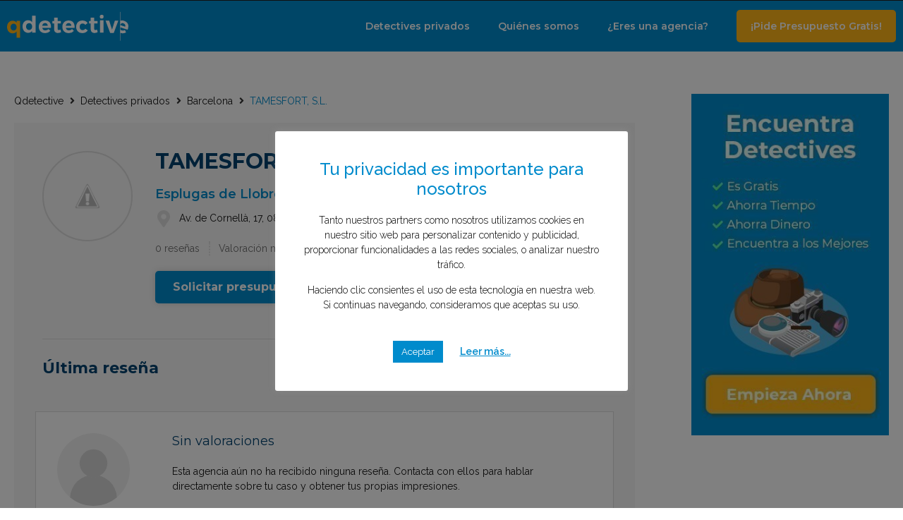

--- FILE ---
content_type: text/html; charset=UTF-8
request_url: https://qdetective.com/detectives-privados/barcelona/tamesfort-s-l/
body_size: 24614
content:
<!doctype html>
<html lang="es" prefix="og: https://ogp.me/ns#">
<head>
	<meta charset="UTF-8">
		<meta name="viewport" content="width=device-width, initial-scale=1">
	<link rel="profile" href="http://gmpg.org/xfn/11">
	<!-- Global site tag (gtag.js) - Google Analytics -->
<script async src="https://www.googletagmanager.com/gtag/js?id=UA-167404491-1"></script>
<script>
    window.dataLayer = window.dataLayer || [];
    function gtag() {
        dataLayer.push(arguments);
    }
    gtag('js', new Date());

    gtag('config', 'UA-167404491-1', { 'anonymize_ip': false } );
</script>

<!-- Google Tag Manager for WordPress by gtm4wp.com -->
<script data-cfasync="false" data-pagespeed-no-defer type="text/javascript">//<![CDATA[
	var gtm4wp_datalayer_name = "dataLayer";
	var dataLayer = dataLayer || [];
//]]>
</script>
<!-- End Google Tag Manager for WordPress by gtm4wp.com -->
<!-- Optimización para motores de búsqueda de Rank Math - https://s.rankmath.com/home -->
<title>TAMESFORT, S.L. | Qdetective</title><link rel="stylesheet" href="https://qdetective.com/wp-content/cache/min/1/21b8ba06e55b480076b7a003fca41309.css" media="all" data-minify="1" />
<meta name="description" content="Toda la información de TAMESFORT, S.L.. Servicios: Infidelidades, Conyugal, Empresa, Localizaciones... ¡Solicita tu Presupuesto Gratis Ahora!"/>
<meta name="robots" content="follow, index, max-snippet:-1, max-video-preview:-1, max-image-preview:large"/>
<link rel="canonical" href="https://qdetective.com/detectives-privados/barcelona/tamesfort-s-l/" />
<meta property="og:locale" content="es_ES" />
<meta property="og:type" content="article" />
<meta property="og:title" content="TAMESFORT, S.L. | Qdetective" />
<meta property="og:description" content="Toda la información de TAMESFORT, S.L.. Servicios: Infidelidades, Conyugal, Empresa, Localizaciones... ¡Solicita tu Presupuesto Gratis Ahora!" />
<meta property="og:url" content="https://qdetective.com/detectives-privados/barcelona/tamesfort-s-l/" />
<meta property="og:site_name" content="Qdetective" />
<meta property="og:image" content="https://qdetective.com/wp-content/uploads/2020/05/qdetective.jpg" />
<meta property="og:image:secure_url" content="https://qdetective.com/wp-content/uploads/2020/05/qdetective.jpg" />
<meta property="og:image:width" content="938" />
<meta property="og:image:height" content="294" />
<meta property="og:image:alt" content="QdetectiveQdetective | Encuentra el detective privado que necesitas" />
<meta property="og:image:type" content="image/jpeg" />
<meta name="twitter:card" content="summary_large_image" />
<meta name="twitter:title" content="TAMESFORT, S.L. | Qdetective" />
<meta name="twitter:description" content="Toda la información de TAMESFORT, S.L.. Servicios: Infidelidades, Conyugal, Empresa, Localizaciones... ¡Solicita tu Presupuesto Gratis Ahora!" />
<meta name="twitter:image" content="https://qdetective.com/wp-content/uploads/2020/05/qdetective.jpg" />
<!-- /Plugin Rank Math WordPress SEO -->

<link rel='dns-prefetch' href='//api.prooffactor.com' />
<link href='https://fonts.gstatic.com' crossorigin rel='preconnect' />
<link rel="alternate" type="application/rss+xml" title="Qdetective &raquo; Feed" href="https://qdetective.com/feed/" />
<link rel="alternate" type="application/rss+xml" title="Qdetective &raquo; Feed de los comentarios" href="https://qdetective.com/comments/feed/" />
<link rel="alternate" type="application/rss+xml" title="Qdetective &raquo; Comentario TAMESFORT, S.L. del feed" href="https://qdetective.com/detectives-privados/barcelona/tamesfort-s-l/feed/" />
<style type="text/css">
img.wp-smiley,
img.emoji {
	display: inline !important;
	border: none !important;
	box-shadow: none !important;
	height: 1em !important;
	width: 1em !important;
	margin: 0 .07em !important;
	vertical-align: -0.1em !important;
	background: none !important;
	padding: 0 !important;
}
</style>
	















<style id='elementor-frontend-inline-css' type='text/css'>
@font-face{font-family:eicons;src:url(https://qdetective.com/wp-content/plugins/elementor/assets/lib/eicons/fonts/eicons.eot?5.10.0);src:url(https://qdetective.com/wp-content/plugins/elementor/assets/lib/eicons/fonts/eicons.eot?5.10.0#iefix) format("embedded-opentype"),url(https://qdetective.com/wp-content/plugins/elementor/assets/lib/eicons/fonts/eicons.woff2?5.10.0) format("woff2"),url(https://qdetective.com/wp-content/plugins/elementor/assets/lib/eicons/fonts/eicons.woff?5.10.0) format("woff"),url(https://qdetective.com/wp-content/plugins/elementor/assets/lib/eicons/fonts/eicons.ttf?5.10.0) format("truetype"),url(https://qdetective.com/wp-content/plugins/elementor/assets/lib/eicons/fonts/eicons.svg?5.10.0#eicon) format("svg");font-weight:400;font-style:normal}
</style>









<style id='rocket-lazyload-inline-css' type='text/css'>
.rll-youtube-player{position:relative;padding-bottom:56.23%;height:0;overflow:hidden;max-width:100%;}.rll-youtube-player iframe{position:absolute;top:0;left:0;width:100%;height:100%;z-index:100;background:0 0}.rll-youtube-player img{bottom:0;display:block;left:0;margin:auto;max-width:100%;width:100%;position:absolute;right:0;top:0;border:none;height:auto;cursor:pointer;-webkit-transition:.4s all;-moz-transition:.4s all;transition:.4s all}.rll-youtube-player img:hover{-webkit-filter:brightness(75%)}.rll-youtube-player .play{height:72px;width:72px;left:50%;top:50%;margin-left:-36px;margin-top:-36px;position:absolute;background:url(https://qdetective.com/wp-content/plugins/wp-rocket/assets/img/youtube.png) no-repeat;cursor:pointer}.wp-has-aspect-ratio .rll-youtube-player{position:absolute;padding-bottom:0;width:100%;height:100%;top:0;bottom:0;left:0;right:0}
</style>
<link rel='stylesheet' id='google-fonts-1-css'  href='https://fonts.googleapis.com/css?family=Raleway%3A100%2C100italic%2C200%2C200italic%2C300%2C300italic%2C400%2C400italic%2C500%2C500italic%2C600%2C600italic%2C700%2C700italic%2C800%2C800italic%2C900%2C900italic%7CMontserrat%3A100%2C100italic%2C200%2C200italic%2C300%2C300italic%2C400%2C400italic%2C500%2C500italic%2C600%2C600italic%2C700%2C700italic%2C800%2C800italic%2C900%2C900italic&#038;display=swap&#038;ver=5.8.12' type='text/css' media='all' />


<script type='text/javascript' src='https://qdetective.com/wp-includes/js/jquery/jquery.min.js?ver=3.6.0' id='jquery-core-js'></script>



<script type='text/javascript' src='https://api.prooffactor.com/v1/partners/wordpress/jsembed.js?account_id=mYHfFT7Le3RUmxJJ8DmpioSohIW2&#038;site_url=https%3A%2F%2Fqdetective.com&#038;ver=1.0.5' id='proof-factor-wp-widget-code-js'></script>
<script type='text/javascript' id='ga_events_main_script-js-extra'>
/* <![CDATA[ */
var ga_options = {"anonymizeip":"0","advanced":"0","snippet_type":"gst","tracking_id":"UA-167404491-1","gtm_id":"","domain":"","click_elements":[],"scroll_elements":[],"link_clicks_delay":"120","download_tracking_type":["pdf","mp3","pptx","docx"],"force_snippet":"none"};
var gaePlaceholders = {"is_front_page":"","page_title":"TAMESFORT, S.L."};
/* ]]> */
</script>



<link rel="https://api.w.org/" href="https://qdetective.com/wp-json/" /><link rel="alternate" type="application/json" href="https://qdetective.com/wp-json/wp/v2/detectives-privados/6024" /><link rel="EditURI" type="application/rsd+xml" title="RSD" href="https://qdetective.com/xmlrpc.php?rsd" />
<link rel="wlwmanifest" type="application/wlwmanifest+xml" href="https://qdetective.com/wp-includes/wlwmanifest.xml" /> 
<meta name="generator" content="WordPress 5.8.12" />
<link rel='shortlink' href='https://qdetective.com/?p=6024' />
<!-- <script data-ad-client="ca-pub-4558618671200148" async src="https://pagead2.googlesyndication.com/pagead/js/adsbygoogle.js"></script> -->
<!-- Google Tag Manager for WordPress by gtm4wp.com -->
<script data-cfasync="false" data-pagespeed-no-defer type="text/javascript">//<![CDATA[
	var dataLayer_content = {"pagePostType":"detectives-privados","pagePostType2":"single-detectives-privados","pagePostAuthor":"Andres Trigo"};
	dataLayer.push( dataLayer_content );//]]>
</script>
<script data-cfasync="false">//<![CDATA[
(function(w,d,s,l,i){w[l]=w[l]||[];w[l].push({'gtm.start':
new Date().getTime(),event:'gtm.js'});var f=d.getElementsByTagName(s)[0],
j=d.createElement(s),dl=l!='dataLayer'?'&l='+l:'';j.async=true;j.src=
'//www.googletagmanager.com/gtm.'+'js?id='+i+dl;f.parentNode.insertBefore(j,f);
})(window,document,'script','dataLayer','GTM-WZGZ4VZ');//]]>
</script>
<!-- End Google Tag Manager -->
<!-- End Google Tag Manager for WordPress by gtm4wp.com --><link rel="icon" href="https://qdetective.com/wp-content/uploads/2020/05/cropped-favicon-32x32.png" sizes="32x32" />
<link rel="icon" href="https://qdetective.com/wp-content/uploads/2020/05/cropped-favicon-192x192.png" sizes="192x192" />
<link rel="apple-touch-icon" href="https://qdetective.com/wp-content/uploads/2020/05/cropped-favicon-180x180.png" />
<meta name="msapplication-TileImage" content="https://qdetective.com/wp-content/uploads/2020/05/cropped-favicon-270x270.png" />
<noscript><style id="rocket-lazyload-nojs-css">.rll-youtube-player, [data-lazy-src]{display:none !important;}</style></noscript></head>
<body class="detectives-privados-template-default single single-detectives-privados postid-6024 wp-embed-responsive elementor-default elementor-kit-325 elementor-page-403">


<!-- Google Tag Manager (noscript) -->
<noscript><iframe src="https://www.googletagmanager.com/ns.html?id=GTM-WZGZ4VZ"
height="0" width="0" style="display:none;visibility:hidden"></iframe></noscript>
<!-- End Google Tag Manager (noscript) -->		<div data-elementor-type="header" data-elementor-id="517" class="elementor elementor-517 elementor-location-header" data-elementor-settings="[]">
		<div class="elementor-section-wrap">
					<section class="elementor-section elementor-top-section elementor-element elementor-element-1639dd2c elementor-section-boxed elementor-section-height-default elementor-section-height-default" data-id="1639dd2c" data-element_type="section" data-settings="{&quot;background_background&quot;:&quot;classic&quot;}">
						<div class="elementor-container elementor-column-gap-default">
							<div class="elementor-row">
					<div class="elementor-column elementor-col-100 elementor-top-column elementor-element elementor-element-3abf63c7" data-id="3abf63c7" data-element_type="column">
			<div class="elementor-column-wrap">
							<div class="elementor-widget-wrap">
								</div>
					</div>
		</div>
								</div>
					</div>
		</section>
				<section class="elementor-section elementor-top-section elementor-element elementor-element-fa57d83 sticky-header elementor-section-boxed elementor-section-height-default elementor-section-height-default" data-id="fa57d83" data-element_type="section" data-settings="{&quot;background_background&quot;:&quot;classic&quot;,&quot;sticky&quot;:&quot;top&quot;,&quot;sticky_on&quot;:[&quot;desktop&quot;,&quot;tablet&quot;,&quot;mobile&quot;],&quot;sticky_offset&quot;:0,&quot;sticky_effects_offset&quot;:0}">
						<div class="elementor-container elementor-column-gap-default">
							<div class="elementor-row">
					<div class="elementor-column elementor-col-50 elementor-top-column elementor-element elementor-element-6a97531c" data-id="6a97531c" data-element_type="column">
			<div class="elementor-column-wrap elementor-element-populated">
							<div class="elementor-widget-wrap">
						<div class="elementor-element elementor-element-4a0e39c logo elementor-widget elementor-widget-image" data-id="4a0e39c" data-element_type="widget" data-widget_type="image.default">
				<div class="elementor-widget-container">
								<div class="elementor-image">
													<a href="https://qdetective.com">
							<img width="200" height="60" src="data:image/svg+xml,%3Csvg%20xmlns='http://www.w3.org/2000/svg'%20viewBox='0%200%20200%2060'%3E%3C/svg%3E" class="attachment-full size-full" alt="Qdetective | El portal de los Detectives privados" data-lazy-src="https://qdetective.com/wp-content/uploads/2020/05/qdetectives_logotipo_positivo.svg" /><noscript><img width="200" height="60" src="https://qdetective.com/wp-content/uploads/2020/05/qdetectives_logotipo_positivo.svg" class="attachment-full size-full" alt="Qdetective | El portal de los Detectives privados" /></noscript>								</a>
														</div>
						</div>
				</div>
				<div class="elementor-element elementor-element-1dcdaa4c sticky-logo elementor-widget elementor-widget-image" data-id="1dcdaa4c" data-element_type="widget" data-widget_type="image.default">
				<div class="elementor-widget-container">
								<div class="elementor-image">
													<a href="https://qdetective.com">
							<img width="200" height="60" src="data:image/svg+xml,%3Csvg%20xmlns='http://www.w3.org/2000/svg'%20viewBox='0%200%20200%2060'%3E%3C/svg%3E" class="attachment-full size-full" alt="Qdetective | Encuentra el detective privado que necesitas" data-lazy-src="https://qdetective.com/wp-content/uploads/2020/02/qdetectives_logotipo_positivo.svg" /><noscript><img width="200" height="60" src="https://qdetective.com/wp-content/uploads/2020/02/qdetectives_logotipo_positivo.svg" class="attachment-full size-full" alt="Qdetective | Encuentra el detective privado que necesitas" /></noscript>								</a>
														</div>
						</div>
				</div>
						</div>
					</div>
		</div>
				<div class="elementor-column elementor-col-50 elementor-top-column elementor-element elementor-element-49945a3d" data-id="49945a3d" data-element_type="column">
			<div class="elementor-column-wrap elementor-element-populated">
							<div class="elementor-widget-wrap">
						<div class="elementor-element elementor-element-77fa7c0e elementor-nav-menu__align-right menu-cabecera elementor-nav-menu--stretch elementor-nav-menu--dropdown-tablet elementor-nav-menu__text-align-aside elementor-nav-menu--toggle elementor-nav-menu--burger elementor-widget elementor-widget-nav-menu" data-id="77fa7c0e" data-element_type="widget" data-settings="{&quot;full_width&quot;:&quot;stretch&quot;,&quot;layout&quot;:&quot;horizontal&quot;,&quot;submenu_icon&quot;:{&quot;value&quot;:&quot;&lt;i class=\&quot;fas fa-caret-down\&quot;&gt;&lt;\/i&gt;&quot;,&quot;library&quot;:&quot;fa-solid&quot;},&quot;toggle&quot;:&quot;burger&quot;}" data-widget_type="nav-menu.default">
				<div class="elementor-widget-container">
						<nav migration_allowed="1" migrated="0" role="navigation" class="elementor-nav-menu--main elementor-nav-menu__container elementor-nav-menu--layout-horizontal e--pointer-underline e--animation-fade"><ul id="menu-1-77fa7c0e" class="elementor-nav-menu"><li class="menu-item menu-item-type-custom menu-item-object-custom menu-item-459"><a href="https://qdetective.com/detectives-privados" class="elementor-item">Detectives privados</a></li>
<li class="menu-item menu-item-type-post_type menu-item-object-page menu-item-4949"><a href="https://qdetective.com/quienes-somos/" class="elementor-item">Quiénes somos</a></li>
<li class="menu-item menu-item-type-post_type menu-item-object-page menu-item-4969"><a href="https://qdetective.com/eres-una-agencia/" class="elementor-item">¿Eres una agencia?</a></li>
<li class="btn-popup-presupuesto menu-item menu-item-type-custom menu-item-object-custom menu-item-463"><a href="#" class="elementor-item elementor-item-anchor">¡Pide Presupuesto Gratis!</a></li>
</ul></nav>
					<div class="elementor-menu-toggle" role="button" tabindex="0" aria-label="Menu Toggle" aria-expanded="false">
			<i aria-hidden="true" role="presentation" class="eicon-menu-bar"></i>			<span class="elementor-screen-only">Menú</span>
		</div>
			<nav class="elementor-nav-menu--dropdown elementor-nav-menu__container" role="navigation" aria-hidden="true"><ul id="menu-2-77fa7c0e" class="elementor-nav-menu"><li class="menu-item menu-item-type-custom menu-item-object-custom menu-item-459"><a href="https://qdetective.com/detectives-privados" class="elementor-item" tabindex="-1">Detectives privados</a></li>
<li class="menu-item menu-item-type-post_type menu-item-object-page menu-item-4949"><a href="https://qdetective.com/quienes-somos/" class="elementor-item" tabindex="-1">Quiénes somos</a></li>
<li class="menu-item menu-item-type-post_type menu-item-object-page menu-item-4969"><a href="https://qdetective.com/eres-una-agencia/" class="elementor-item" tabindex="-1">¿Eres una agencia?</a></li>
<li class="btn-popup-presupuesto menu-item menu-item-type-custom menu-item-object-custom menu-item-463"><a href="#" class="elementor-item elementor-item-anchor" tabindex="-1">¡Pide Presupuesto Gratis!</a></li>
</ul></nav>
				</div>
				</div>
						</div>
					</div>
		</div>
								</div>
					</div>
		</section>
				</div>
		</div>
				<div data-elementor-type="single" data-elementor-id="403" class="elementor elementor-403 elementor-location-single post-6024 detectives-privados type-detectives-privados status-publish hentry provincias-barcelona" data-elementor-settings="[]">
		<div class="elementor-section-wrap">
					<section class="elementor-section elementor-top-section elementor-element elementor-element-78186e4 elementor-section-boxed elementor-section-height-default elementor-section-height-default" data-id="78186e4" data-element_type="section" data-settings="{&quot;background_background&quot;:&quot;classic&quot;}">
						<div class="elementor-container elementor-column-gap-no">
							<div class="elementor-row">
					<div class="elementor-column elementor-col-50 elementor-top-column elementor-element elementor-element-d9edc22" data-id="d9edc22" data-element_type="column" data-settings="{&quot;background_background&quot;:&quot;classic&quot;}">
			<div class="elementor-column-wrap elementor-element-populated">
							<div class="elementor-widget-wrap">
						<div class="elementor-element elementor-element-1625bd1 elementor-widget elementor-widget-jet-breadcrumbs" data-id="1625bd1" data-element_type="widget" data-widget_type="jet-breadcrumbs.default">
				<div class="elementor-widget-container">
			<div class="elementor-jet-breadcrumbs jet-blocks">
		<div class="jet-breadcrumbs">
		<div class="jet-breadcrumbs__content">
		<div class="jet-breadcrumbs__wrap"><div class="jet-breadcrumbs__item"><a href="https://qdetective.com/" class="jet-breadcrumbs__item-link is-home" rel="home" title="Qdetective">Qdetective</a></div>
			 <div class="jet-breadcrumbs__item"><div class="jet-breadcrumbs__item-sep"><span class="jet-blocks-icon"><i aria-hidden="true" class="fas fa-angle-right"></i></span></div></div> <div class="jet-breadcrumbs__item"><a href="https://qdetective.com/detectives-privados/" class="jet-breadcrumbs__item-link" rel="tag" title="Detectives privados">Detectives privados</a></div>
			 <div class="jet-breadcrumbs__item"><div class="jet-breadcrumbs__item-sep"><span class="jet-blocks-icon"><i aria-hidden="true" class="fas fa-angle-right"></i></span></div></div> <div class="jet-breadcrumbs__item"><a href="https://qdetective.com/detectives-privados/barcelona/" class="jet-breadcrumbs__item-link" rel="tag" title="Barcelona">Barcelona</a></div>
			 <div class="jet-breadcrumbs__item"><div class="jet-breadcrumbs__item-sep"><span class="jet-blocks-icon"><i aria-hidden="true" class="fas fa-angle-right"></i></span></div></div> <div class="jet-breadcrumbs__item"><span class="jet-breadcrumbs__item-target">TAMESFORT, S.L.</span></div>
		</div>
		</div>
		</div></div>		</div>
				</div>
				<section class="elementor-section elementor-inner-section elementor-element elementor-element-b34b0e2 elementor-section-boxed elementor-section-height-default elementor-section-height-default" data-id="b34b0e2" data-element_type="section" data-settings="{&quot;background_background&quot;:&quot;classic&quot;}">
						<div class="elementor-container elementor-column-gap-default">
							<div class="elementor-row">
					<div class="elementor-column elementor-col-50 elementor-inner-column elementor-element elementor-element-54bd1a3" data-id="54bd1a3" data-element_type="column">
			<div class="elementor-column-wrap elementor-element-populated">
							<div class="elementor-widget-wrap">
						<div class="elementor-element elementor-element-032825c avatar-jet elementor-widget__width-auto elementor-widget elementor-widget-jet-listing-dynamic-image" data-id="032825c" data-element_type="widget" data-widget_type="jet-listing-dynamic-image.default">
				<div class="elementor-widget-container">
			<div class="jet-listing jet-listing-dynamic-image"><img src="data:image/svg+xml,%3Csvg%20xmlns='http://www.w3.org/2000/svg'%20viewBox='0%200%200%200'%3E%3C/svg%3E" alt="TAMESFORT, S.L." data-lazy-src="https://lh5.googleusercontent.com/p/AF1QipMhNFvXI0eVU5LmF92DhkTP-ZAhu5gs6gzR1rus=w408-h272-k-no"><noscript><img src="https://lh5.googleusercontent.com/p/AF1QipMhNFvXI0eVU5LmF92DhkTP-ZAhu5gs6gzR1rus=w408-h272-k-no" alt="TAMESFORT, S.L."></noscript></div>		</div>
				</div>
						</div>
					</div>
		</div>
				<div class="elementor-column elementor-col-50 elementor-inner-column elementor-element elementor-element-6dd8b27" data-id="6dd8b27" data-element_type="column">
			<div class="elementor-column-wrap elementor-element-populated">
							<div class="elementor-widget-wrap">
						<div class="elementor-element elementor-element-da9ee56 elementor-widget elementor-widget-heading" data-id="da9ee56" data-element_type="widget" data-widget_type="heading.default">
				<div class="elementor-widget-container">
			<h2 class="elementor-heading-title elementor-size-default">TAMESFORT, S.L.</h2>		</div>
				</div>
				<div class="elementor-element elementor-element-61a511a elementor-widget__width-auto elementor-widget elementor-widget-heading" data-id="61a511a" data-element_type="widget" data-widget_type="heading.default">
				<div class="elementor-widget-container">
			<span class="elementor-heading-title elementor-size-default">Esplugas de Llobregat</span>		</div>
				</div>
				<div class="elementor-element elementor-element-5c2043c elementor-widget__width-auto elementor-widget elementor-widget-heading" data-id="5c2043c" data-element_type="widget" data-widget_type="heading.default">
				<div class="elementor-widget-container">
			<span class="elementor-heading-title elementor-size-default">(Barcelona)</span>		</div>
				</div>
				<div class="elementor-element elementor-element-44e51ef elementor-position-left elementor-vertical-align-middle elementor-view-default elementor-widget elementor-widget-icon-box" data-id="44e51ef" data-element_type="widget" data-widget_type="icon-box.default">
				<div class="elementor-widget-container">
					<div class="elementor-icon-box-wrapper">
						<div class="elementor-icon-box-icon">
				<span class="elementor-icon elementor-animation-" >
				<i aria-hidden="true" class="fas fa-map-marker-alt"></i>				</span>
			</div>
						<div class="elementor-icon-box-content">
				<span class="elementor-icon-box-title">
					<span  >
											</span>
				</span>
									<p class="elementor-icon-box-description">
						Av. de Cornellà, 17, 08950 Esplugues de Llobregat, Barcelona					</p>
							</div>
		</div>
				</div>
				</div>
				<div class="elementor-element elementor-element-d98fd98 elementor-icon-list--layout-inline elementor-widget__width-auto elementor-list-item-link-full_width elementor-widget elementor-widget-icon-list" data-id="d98fd98" data-element_type="widget" data-widget_type="icon-list.default">
				<div class="elementor-widget-container">
					<ul class="elementor-icon-list-items elementor-inline-items">
							<li class="elementor-icon-list-item elementor-inline-item">
										<span class="elementor-icon-list-text">0 reseñas</span>
									</li>
								<li class="elementor-icon-list-item elementor-inline-item">
										<span class="elementor-icon-list-text">Valoración media: 0</span>
									</li>
						</ul>
				</div>
				</div>
				<div class="elementor-element elementor-element-d61b949 elementor-widget__width-auto elementor--star-style-star_fontawesome elementor-widget elementor-widget-star-rating" data-id="d61b949" data-element_type="widget" data-widget_type="star-rating.default">
				<div class="elementor-widget-container">
			
		<div class="elementor-star-rating__wrapper">
						<div class="elementor-star-rating" title="0/5" itemtype="http://schema.org/Rating" itemscope="" itemprop="reviewRating"><i class="elementor-star-empty">&#xE933;</i><i class="elementor-star-empty">&#xE933;</i><i class="elementor-star-empty">&#xE933;</i><i class="elementor-star-empty">&#xE933;</i><i class="elementor-star-empty">&#xE933;</i> <span itemprop="ratingValue" class="elementor-screen-only">0/5</span></div>		</div>
				</div>
				</div>
				<div class="jet-popup-target elementor-element elementor-element-9db6d72 elementor-widget elementor-widget-button" data-id="9db6d72" data-element_type="widget" data-widget_type="button.default">
				<div class="elementor-widget-container">
					<div class="elementor-button-wrapper">
			<a href="#" class="elementor-button-link elementor-button elementor-size-sm" role="button">
						<span class="elementor-button-content-wrapper">
						<span class="elementor-button-text">Solicitar presupuesto</span>
		</span>
					</a>
		</div>
				</div>
				</div>
						</div>
					</div>
		</div>
								</div>
					</div>
		</section>
				<section class="elementor-section elementor-inner-section elementor-element elementor-element-2fbf84d elementor-section-boxed elementor-section-height-default elementor-section-height-default" data-id="2fbf84d" data-element_type="section" data-settings="{&quot;background_background&quot;:&quot;classic&quot;}">
						<div class="elementor-container elementor-column-gap-default">
							<div class="elementor-row">
					<div class="elementor-column elementor-col-100 elementor-inner-column elementor-element elementor-element-4c6d3c3" data-id="4c6d3c3" data-element_type="column">
			<div class="elementor-column-wrap elementor-element-populated">
							<div class="elementor-widget-wrap">
						<div class="elementor-element elementor-element-0fb8109 elementor-widget-divider--view-line elementor-widget elementor-widget-divider" data-id="0fb8109" data-element_type="widget" data-widget_type="divider.default">
				<div class="elementor-widget-container">
					<div class="elementor-divider">
			<span class="elementor-divider-separator">
						</span>
		</div>
				</div>
				</div>
				<div class="elementor-element elementor-element-a549ec1 elementor-widget elementor-widget-heading" data-id="a549ec1" data-element_type="widget" data-widget_type="heading.default">
				<div class="elementor-widget-container">
			<h2 class="elementor-heading-title elementor-size-default">Última reseña</h2>		</div>
				</div>
						</div>
					</div>
		</div>
								</div>
					</div>
		</section>
				<section class="elementor-section elementor-inner-section elementor-element elementor-element-d1c917c elementor-section-boxed elementor-section-height-default elementor-section-height-default" data-id="d1c917c" data-element_type="section" data-settings="{&quot;background_background&quot;:&quot;classic&quot;}">
						<div class="elementor-container elementor-column-gap-default">
							<div class="elementor-row">
					<div class="elementor-column elementor-col-50 elementor-inner-column elementor-element elementor-element-70072ef" data-id="70072ef" data-element_type="column" data-settings="{&quot;background_background&quot;:&quot;classic&quot;}">
			<div class="elementor-column-wrap elementor-element-populated">
							<div class="elementor-widget-wrap">
						<div class="elementor-element elementor-element-bbca82c elementor-widget elementor-widget-image" data-id="bbca82c" data-element_type="widget" data-widget_type="image.default">
				<div class="elementor-widget-container">
								<div class="elementor-image">
												<img width="81" height="81" src="data:image/svg+xml,%3Csvg%20xmlns='http://www.w3.org/2000/svg'%20viewBox='0%200%2081%2081'%3E%3C/svg%3E" class="attachment-full size-full" alt="Testimonio" data-lazy-src="https://qdetective.com/wp-content/uploads/2020/05/qdetective_avatar_testimonios.svg" /><noscript><img width="81" height="81" src="https://qdetective.com/wp-content/uploads/2020/05/qdetective_avatar_testimonios.svg" class="attachment-full size-full" alt="Testimonio" /></noscript>														</div>
						</div>
				</div>
						</div>
					</div>
		</div>
				<div class="elementor-column elementor-col-50 elementor-inner-column elementor-element elementor-element-ade9702" data-id="ade9702" data-element_type="column" data-settings="{&quot;background_background&quot;:&quot;classic&quot;}">
			<div class="elementor-column-wrap elementor-element-populated">
							<div class="elementor-widget-wrap">
						<div class="elementor-element elementor-element-28c8372 elementor-widget elementor-widget-heading" data-id="28c8372" data-element_type="widget" data-widget_type="heading.default">
				<div class="elementor-widget-container">
			<span class="elementor-heading-title elementor-size-default">Sin valoraciones</span>		</div>
				</div>
				<div class="elementor-element elementor-element-e5626aa elementor-widget elementor-widget-text-editor" data-id="e5626aa" data-element_type="widget" data-widget_type="text-editor.default">
				<div class="elementor-widget-container">
								<div class="elementor-text-editor elementor-clearfix">
				Esta agencia aún no ha recibido ninguna reseña. Contacta con ellos para hablar directamente sobre tu caso y obtener tus propias impresiones.					</div>
						</div>
				</div>
				<div class="elementor-element elementor-element-4c932fe elementor--star-style-star_fontawesome elementor-widget elementor-widget-star-rating" data-id="4c932fe" data-element_type="widget" data-widget_type="star-rating.default">
				<div class="elementor-widget-container">
			
		<div class="elementor-star-rating__wrapper">
						<div class="elementor-star-rating" title="/5" itemtype="http://schema.org/Rating" itemscope="" itemprop="reviewRating"><i class="elementor-star-empty">&#xE933;</i><i class="elementor-star-empty">&#xE933;</i><i class="elementor-star-empty">&#xE933;</i><i class="elementor-star-empty">&#xE933;</i><i class="elementor-star-empty">&#xE933;</i> <span itemprop="ratingValue" class="elementor-screen-only">/5</span></div>		</div>
				</div>
				</div>
						</div>
					</div>
		</div>
								</div>
					</div>
		</section>
				<section class="elementor-section elementor-inner-section elementor-element elementor-element-ff094e8 elementor-section-boxed elementor-section-height-default elementor-section-height-default" data-id="ff094e8" data-element_type="section" data-settings="{&quot;background_background&quot;:&quot;classic&quot;}">
						<div class="elementor-container elementor-column-gap-default">
							<div class="elementor-row">
					<div class="elementor-column elementor-col-100 elementor-inner-column elementor-element elementor-element-471cd3d" data-id="471cd3d" data-element_type="column" data-settings="{&quot;background_background&quot;:&quot;classic&quot;}">
			<div class="elementor-column-wrap elementor-element-populated">
							<div class="elementor-widget-wrap">
						<div class="elementor-element elementor-element-49a25bc elementor-widget elementor-widget-heading" data-id="49a25bc" data-element_type="widget" data-widget_type="heading.default">
				<div class="elementor-widget-container">
			<h2 class="elementor-heading-title elementor-size-default">Pide tu presupuesto  el menos de 1 minuto</h2>		</div>
				</div>
				<div class="elementor-element elementor-element-fa5fec7 elementor-widget elementor-widget-heading" data-id="fa5fec7" data-element_type="widget" data-widget_type="heading.default">
				<div class="elementor-widget-container">
			<span class="elementor-heading-title elementor-size-default">Totalmente GRATIS</span>		</div>
				</div>
				<div class="elementor-element elementor-element-60b34676 elementor-widget elementor-widget-jet-horizontal-timeline" data-id="60b34676" data-element_type="widget" data-widget_type="jet-horizontal-timeline.default">
				<div class="elementor-widget-container">
			<div class="elementor-jet-horizontal-timeline jet-elements">
<div class="jet-hor-timeline jet-hor-timeline--layout-bottom jet-hor-timeline--align-center jet-hor-timeline--scroll-bar" data-timeline-settings="{&quot;column&quot;:{&quot;desktop&quot;:3,&quot;tablet&quot;:2,&quot;mobile&quot;:1},&quot;slidesToScroll&quot;:{&quot;desktop&quot;:1,&quot;tablet&quot;:1,&quot;mobile&quot;:1}}">
	<div class="jet-hor-timeline-inner">
		<div class="jet-hor-timeline-track">
			<div class="jet-hor-timeline-list jet-hor-timeline-list--top">
<div class="jet-hor-timeline-item elementor-repeater-item-4395002" data-item-id="4395002">
	</div>

<div class="jet-hor-timeline-item elementor-repeater-item-cdb331f" data-item-id="cdb331f">
	</div>

<div class="jet-hor-timeline-item elementor-repeater-item-ed3360c" data-item-id="ed3360c">
	</div>
</div>			<div class="jet-hor-timeline-list jet-hor-timeline-list--middle">
	<div class="jet-hor-timeline__line"></div>

<div class="jet-hor-timeline-item elementor-repeater-item-4395002" data-item-id="4395002">
	<div class="jet-hor-timeline-item__point"><div class="jet-hor-timeline-item__point-content">1</div></div></div>

<div class="jet-hor-timeline-item elementor-repeater-item-cdb331f" data-item-id="cdb331f">
	<div class="jet-hor-timeline-item__point"><div class="jet-hor-timeline-item__point-content">2</div></div></div>

<div class="jet-hor-timeline-item elementor-repeater-item-ed3360c" data-item-id="ed3360c">
	<div class="jet-hor-timeline-item__point"><div class="jet-hor-timeline-item__point-content">3</div></div></div>
</div>			<div class="jet-hor-timeline-list jet-hor-timeline-list--bottom">
<div class="jet-hor-timeline-item elementor-repeater-item-4395002" data-item-id="4395002">
	
<div class="jet-hor-timeline-item__card">
	<div class="jet-hor-timeline-item__card-inner">
		<div class="jet-hor-timeline-item__card-desc">Nos dices qué necesitas</div>	</div>
	</div>
</div>

<div class="jet-hor-timeline-item elementor-repeater-item-cdb331f" data-item-id="cdb331f">
	
<div class="jet-hor-timeline-item__card">
	<div class="jet-hor-timeline-item__card-inner">
		<div class="jet-hor-timeline-item__card-desc">Te ponemos en contacto
con los mejores detectives</div>	</div>
	</div>
</div>

<div class="jet-hor-timeline-item elementor-repeater-item-ed3360c" data-item-id="ed3360c">
	
<div class="jet-hor-timeline-item__card">
	<div class="jet-hor-timeline-item__card-inner">
		<div class="jet-hor-timeline-item__card-desc">Eliges tu mejor opción,
ahorrando tiempo y dinero</div>	</div>
	</div>
</div>
</div>		</div>
	</div>
	</div></div>		</div>
				</div>
						</div>
					</div>
		</div>
								</div>
					</div>
		</section>
				<div class="jet-popup-target elementor-element elementor-element-32dca586 elementor-align-center elementor-widget elementor-widget-button" data-id="32dca586" data-element_type="widget" id="formulario_detective" data-widget_type="button.default">
				<div class="elementor-widget-container">
					<div class="elementor-button-wrapper">
			<a href="#" class="elementor-button-link elementor-button elementor-size-sm" role="button">
						<span class="elementor-button-content-wrapper">
						<span class="elementor-button-text">Solicitar presupuesto</span>
		</span>
					</a>
		</div>
				</div>
				</div>
						</div>
					</div>
		</div>
				<div class="elementor-column elementor-col-50 elementor-top-column elementor-element elementor-element-245568e" data-id="245568e" data-element_type="column">
			<div class="elementor-column-wrap elementor-element-populated">
							<div class="elementor-widget-wrap">
						<div class="jet-popup-target elementor-element elementor-element-2cc9443 elementor-widget elementor-widget-image" data-id="2cc9443" data-element_type="widget" data-settings="{&quot;sticky&quot;:&quot;top&quot;,&quot;sticky_on&quot;:[&quot;desktop&quot;,&quot;tablet&quot;],&quot;sticky_offset&quot;:100,&quot;sticky_effects_offset&quot;:100,&quot;sticky_parent&quot;:&quot;yes&quot;}" data-widget_type="image.default">
				<div class="elementor-widget-container">
								<div class="elementor-image">
												<img width="300" height="520" src="data:image/svg+xml,%3Csvg%20xmlns='http://www.w3.org/2000/svg'%20viewBox='0%200%20300%20520'%3E%3C/svg%3E" class="attachment-full size-full" alt="" data-lazy-src="https://qdetective.com/wp-content/uploads/2020/05/qdetective_banner_encuentra_detectives.jpg" /><noscript><img width="300" height="520" src="https://qdetective.com/wp-content/uploads/2020/05/qdetective_banner_encuentra_detectives.jpg" class="attachment-full size-full" alt="" /></noscript>														</div>
						</div>
				</div>
						</div>
					</div>
		</div>
								</div>
					</div>
		</section>
				</div>
		</div>
				<div data-elementor-type="footer" data-elementor-id="125" class="elementor elementor-125 elementor-location-footer" data-elementor-settings="[]">
		<div class="elementor-section-wrap">
					<section class="elementor-section elementor-top-section elementor-element elementor-element-fac119b elementor-section-boxed elementor-section-height-default elementor-section-height-default" data-id="fac119b" data-element_type="section" data-settings="{&quot;background_background&quot;:&quot;classic&quot;}">
						<div class="elementor-container elementor-column-gap-wider">
							<div class="elementor-row">
					<div class="elementor-column elementor-col-25 elementor-top-column elementor-element elementor-element-92440da" data-id="92440da" data-element_type="column">
			<div class="elementor-column-wrap elementor-element-populated">
							<div class="elementor-widget-wrap">
						<div class="elementor-element elementor-element-481ad03 elementor-widget elementor-widget-image" data-id="481ad03" data-element_type="widget" data-widget_type="image.default">
				<div class="elementor-widget-container">
								<div class="elementor-image">
												<img width="200" height="60" src="data:image/svg+xml,%3Csvg%20xmlns='http://www.w3.org/2000/svg'%20viewBox='0%200%20200%2060'%3E%3C/svg%3E" class="attachment-full size-full" alt="Qdetective | El portal de los Detectives privados" data-lazy-src="https://qdetective.com/wp-content/uploads/2020/05/qdetectives_logotipo_positivo.svg" /><noscript><img width="200" height="60" src="https://qdetective.com/wp-content/uploads/2020/05/qdetectives_logotipo_positivo.svg" class="attachment-full size-full" alt="Qdetective | El portal de los Detectives privados" /></noscript>														</div>
						</div>
				</div>
				<div class="elementor-element elementor-element-551c9cd elementor-widget elementor-widget-text-editor" data-id="551c9cd" data-element_type="widget" data-widget_type="text-editor.default">
				<div class="elementor-widget-container">
								<div class="elementor-text-editor elementor-clearfix">
				<p>Conectamos a personas y empresas con agencias de detectives privados. Compara hasta 4 presupuestos de detectives privados en tu ciudad.</p>					</div>
						</div>
				</div>
						</div>
					</div>
		</div>
				<div class="elementor-column elementor-col-25 elementor-top-column elementor-element elementor-element-1bcd22e" data-id="1bcd22e" data-element_type="column">
			<div class="elementor-column-wrap elementor-element-populated">
							<div class="elementor-widget-wrap">
						<div class="elementor-element elementor-element-5014caf elementor-widget elementor-widget-heading" data-id="5014caf" data-element_type="widget" data-widget_type="heading.default">
				<div class="elementor-widget-container">
			<h2 class="elementor-heading-title elementor-size-default">Detectives en tu ciudad</h2>		</div>
				</div>
				<div class="elementor-element elementor-element-2cc64f9 elementor-widget-divider--view-line elementor-widget elementor-widget-divider" data-id="2cc64f9" data-element_type="widget" data-widget_type="divider.default">
				<div class="elementor-widget-container">
					<div class="elementor-divider">
			<span class="elementor-divider-separator">
						</span>
		</div>
				</div>
				</div>
				<div class="elementor-element elementor-element-a1e7dfe elementor-icon-list--layout-traditional elementor-list-item-link-full_width elementor-widget elementor-widget-icon-list" data-id="a1e7dfe" data-element_type="widget" data-widget_type="icon-list.default">
				<div class="elementor-widget-container">
					<ul class="elementor-icon-list-items">
							<li class="elementor-icon-list-item">
											<a href="https://qdetective.com/detectives-privados/madrid-aranjuez/">

												<span class="elementor-icon-list-icon">
							<i aria-hidden="true" class="fas fa-chevron-right"></i>						</span>
										<span class="elementor-icon-list-text">Madrid</span>
											</a>
									</li>
								<li class="elementor-icon-list-item">
											<a href="https://qdetective.com/detectives-privados/barcelona/">

												<span class="elementor-icon-list-icon">
							<i aria-hidden="true" class="fas fa-chevron-right"></i>						</span>
										<span class="elementor-icon-list-text">Barcelona</span>
											</a>
									</li>
								<li class="elementor-icon-list-item">
											<a href="https://qdetective.com/detectives-privados/sevilla/">

												<span class="elementor-icon-list-icon">
							<i aria-hidden="true" class="fas fa-chevron-right"></i>						</span>
										<span class="elementor-icon-list-text">Sevilla</span>
											</a>
									</li>
								<li class="elementor-icon-list-item">
											<a href="https://qdetective.com/detectives-privados/malaga-marbella/">

												<span class="elementor-icon-list-icon">
							<i aria-hidden="true" class="fas fa-chevron-right"></i>						</span>
										<span class="elementor-icon-list-text">Málaga</span>
											</a>
									</li>
								<li class="elementor-icon-list-item">
											<a href="https://qdetective.com/detectives-privados/alicante-elche-torrevieja/">

												<span class="elementor-icon-list-icon">
							<i aria-hidden="true" class="fas fa-chevron-right"></i>						</span>
										<span class="elementor-icon-list-text">Alicante</span>
											</a>
									</li>
								<li class="elementor-icon-list-item">
											<a href="https://qdetective.com/detectives-privados/valencia/">

												<span class="elementor-icon-list-icon">
							<i aria-hidden="true" class="fas fa-chevron-right"></i>						</span>
										<span class="elementor-icon-list-text">Valencia</span>
											</a>
									</li>
								<li class="elementor-icon-list-item">
											<a href="https://qdetective.com/detectives-privados/">

											<span class="elementor-icon-list-text"><strong>Otras provincias / Ciudades <i class="fas fa-arrow-right"></i></strong></span>
											</a>
									</li>
						</ul>
				</div>
				</div>
						</div>
					</div>
		</div>
				<div class="elementor-column elementor-col-25 elementor-top-column elementor-element elementor-element-2f994b9" data-id="2f994b9" data-element_type="column">
			<div class="elementor-column-wrap elementor-element-populated">
							<div class="elementor-widget-wrap">
						<div class="elementor-element elementor-element-90abd66 elementor-widget elementor-widget-heading" data-id="90abd66" data-element_type="widget" data-widget_type="heading.default">
				<div class="elementor-widget-container">
			<h2 class="elementor-heading-title elementor-size-default">Contenido destacado</h2>		</div>
				</div>
				<div class="elementor-element elementor-element-35f73b1 elementor-widget-divider--view-line elementor-widget elementor-widget-divider" data-id="35f73b1" data-element_type="widget" data-widget_type="divider.default">
				<div class="elementor-widget-container">
					<div class="elementor-divider">
			<span class="elementor-divider-separator">
						</span>
		</div>
				</div>
				</div>
				<div class="elementor-element elementor-element-86dc631 elementor-icon-list--layout-traditional elementor-list-item-link-full_width elementor-widget elementor-widget-icon-list" data-id="86dc631" data-element_type="widget" data-widget_type="icon-list.default">
				<div class="elementor-widget-container">
					<ul class="elementor-icon-list-items">
							<li class="elementor-icon-list-item">
											<a href="https://qdetective.com/quienes-somos/">

												<span class="elementor-icon-list-icon">
							<i aria-hidden="true" class="fas fa-chevron-right"></i>						</span>
										<span class="elementor-icon-list-text">Quiénes somos</span>
											</a>
									</li>
								<li class="elementor-icon-list-item">
											<a href="https://qdetective.com/eres-una-agencia/">

												<span class="elementor-icon-list-icon">
							<i aria-hidden="true" class="fas fa-chevron-right"></i>						</span>
										<span class="elementor-icon-list-text">¿Eres una agencia?</span>
											</a>
									</li>
								<li class="elementor-icon-list-item">
											<a href="https://qdetective.com/blog/">

												<span class="elementor-icon-list-icon">
							<i aria-hidden="true" class="fas fa-chevron-right"></i>						</span>
										<span class="elementor-icon-list-text">Blog</span>
											</a>
									</li>
								<li class="elementor-icon-list-item">
											<a href="https://qdetective.com/contacto/">

												<span class="elementor-icon-list-icon">
							<i aria-hidden="true" class="fas fa-chevron-right"></i>						</span>
										<span class="elementor-icon-list-text">Contacto</span>
											</a>
									</li>
						</ul>
				</div>
				</div>
						</div>
					</div>
		</div>
				<div class="elementor-column elementor-col-25 elementor-top-column elementor-element elementor-element-bd259ae" data-id="bd259ae" data-element_type="column">
			<div class="elementor-column-wrap elementor-element-populated">
							<div class="elementor-widget-wrap">
						<div class="elementor-element elementor-element-3754555 elementor-widget elementor-widget-heading" data-id="3754555" data-element_type="widget" data-widget_type="heading.default">
				<div class="elementor-widget-container">
			<h2 class="elementor-heading-title elementor-size-default">Últimas noticias</h2>		</div>
				</div>
				<div class="elementor-element elementor-element-820da81 elementor-widget-divider--view-line elementor-widget elementor-widget-divider" data-id="820da81" data-element_type="widget" data-widget_type="divider.default">
				<div class="elementor-widget-container">
					<div class="elementor-divider">
			<span class="elementor-divider-separator">
						</span>
		</div>
				</div>
				</div>
				<div class="elementor-element elementor-element-304cdcd elementor-grid-1 elementor-posts--thumbnail-none elementor-grid-tablet-2 elementor-grid-mobile-1 elementor-widget elementor-widget-posts" data-id="304cdcd" data-element_type="widget" data-settings="{&quot;classic_columns&quot;:&quot;1&quot;,&quot;classic_row_gap&quot;:{&quot;unit&quot;:&quot;px&quot;,&quot;size&quot;:14,&quot;sizes&quot;:[]},&quot;classic_columns_tablet&quot;:&quot;2&quot;,&quot;classic_columns_mobile&quot;:&quot;1&quot;}" data-widget_type="posts.classic">
				<div class="elementor-widget-container">
					<div class="elementor-posts-container elementor-posts elementor-posts--skin-classic elementor-grid">
				<article class="elementor-post elementor-grid-item post-7064 post type-post status-publish format-standard has-post-thumbnail hentry category-detectives">
				<div class="elementor-post__text">
				<h3 class="elementor-post__title">
			<a href="https://qdetective.com/blog/detectives-en-murcia-como-saber-si-tu-pareja-te-es-infiel/" >
				Detectives en Murcia; cómo saber si tu pareja te es infiel			</a>
		</h3>
				</div>
				</article>
				<article class="elementor-post elementor-grid-item post-7080 post type-post status-publish format-standard has-post-thumbnail hentry category-detectives">
				<div class="elementor-post__text">
				<h3 class="elementor-post__title">
			<a href="https://qdetective.com/blog/detectives-en-valencia-como-se-investiga-el-absentismo-laboral/" >
				Detectives en Valencia ¿Cómo se investiga el absentismo laboral?			</a>
		</h3>
				</div>
				</article>
				<article class="elementor-post elementor-grid-item post-7059 post type-post status-publish format-standard has-post-thumbnail hentry category-detectives">
				<div class="elementor-post__text">
				<h3 class="elementor-post__title">
			<a href="https://qdetective.com/blog/herramientas-de-espionaje-que-usan-los-detectives-privados/" >
				Herramientas de espionaje que usan los detectives privados			</a>
		</h3>
				</div>
				</article>
				</div>


		
				</div>
				</div>
				<div class="jet-popup-target elementor-element elementor-element-b584451 elementor-align-justify elementor-widget elementor-widget-button" data-id="b584451" data-element_type="widget" data-widget_type="button.default">
				<div class="elementor-widget-container">
					<div class="elementor-button-wrapper">
			<a href="#" class="elementor-button-link elementor-button elementor-size-sm" role="button">
						<span class="elementor-button-content-wrapper">
						<span class="elementor-button-text">Pide presupuesto</span>
		</span>
					</a>
		</div>
				</div>
				</div>
						</div>
					</div>
		</div>
								</div>
					</div>
		</section>
				<section class="elementor-section elementor-top-section elementor-element elementor-element-bc5b682 elementor-section-boxed elementor-section-height-default elementor-section-height-default" data-id="bc5b682" data-element_type="section" data-settings="{&quot;background_background&quot;:&quot;classic&quot;}">
						<div class="elementor-container elementor-column-gap-default">
							<div class="elementor-row">
					<div class="elementor-column elementor-col-100 elementor-top-column elementor-element elementor-element-d125012" data-id="d125012" data-element_type="column">
			<div class="elementor-column-wrap elementor-element-populated">
							<div class="elementor-widget-wrap">
						<div class="elementor-element elementor-element-6b4f109 elementor-icon-list--layout-inline elementor-align-left elementor-list-item-link-full_width elementor-widget elementor-widget-icon-list" data-id="6b4f109" data-element_type="widget" data-widget_type="icon-list.default">
				<div class="elementor-widget-container">
					<ul class="elementor-icon-list-items elementor-inline-items">
							<li class="elementor-icon-list-item elementor-inline-item">
											<a href="https://qdetective.com/aviso-legal/">

											<span class="elementor-icon-list-text">Aviso legal</span>
											</a>
									</li>
								<li class="elementor-icon-list-item elementor-inline-item">
											<a href="https://qdetective.com/politica-de-cookies/">

											<span class="elementor-icon-list-text">Política de privacidad</span>
											</a>
									</li>
								<li class="elementor-icon-list-item elementor-inline-item">
											<a href="https://qdetective.com/politica-de-cookies/">

											<span class="elementor-icon-list-text">Política de cookies</span>
											</a>
									</li>
						</ul>
				</div>
				</div>
						</div>
					</div>
		</div>
								</div>
					</div>
		</section>
				</div>
		</div>
		
<!--googleoff: all--><div id="cookie-law-info-bar" data-nosnippet="true"><h5 class="cli_messagebar_head">Tu privacidad es importante para nosotros</h5><span><p>Tanto nuestros partners como nosotros utilizamos cookies en nuestro sitio web para personalizar contenido y publicidad, proporcionar funcionalidades a las redes sociales, o analizar nuestro tráfico. </p><br />
<br />
<p>Haciendo clic consientes el uso de esta tecnología en nuestra web. Si continuas navegando, consideramos que aceptas su uso.</p><br />
<br />
<p><a role='button' tabindex='0' data-cli_action="accept" id="cookie_action_close_header"  class="medium cli-plugin-button cli-plugin-main-button cookie_action_close_header cli_action_button" style="display:inline-block; ">Aceptar</a> <a href="/politica-de-privacidad/" id="CONSTANT_OPEN_URL" target="_blank"  class="cli-plugin-main-link"  style="display:inline-block;" >Leer más...</a></p></span></div><div id="cookie-law-info-again" style="display:none;" data-nosnippet="true"><span id="cookie_hdr_showagain">Aviso legal</span></div><div class="cli-modal" data-nosnippet="true" id="cliSettingsPopup" tabindex="-1" role="dialog" aria-labelledby="cliSettingsPopup" aria-hidden="true">
  <div class="cli-modal-dialog" role="document">
	<div class="cli-modal-content cli-bar-popup">
	  	<button type="button" class="cli-modal-close" id="cliModalClose">
			<svg class="" viewBox="0 0 24 24"><path d="M19 6.41l-1.41-1.41-5.59 5.59-5.59-5.59-1.41 1.41 5.59 5.59-5.59 5.59 1.41 1.41 5.59-5.59 5.59 5.59 1.41-1.41-5.59-5.59z"></path><path d="M0 0h24v24h-24z" fill="none"></path></svg>
			<span class="wt-cli-sr-only">Cerrar</span>
	  	</button>
	  	<div class="cli-modal-body">
			<div class="cli-container-fluid cli-tab-container">
	<div class="cli-row">
		<div class="cli-col-12 cli-align-items-stretch cli-px-0">
			<div class="cli-privacy-overview">
				<h4>Privacy Overview</h4>				<div class="cli-privacy-content">
					<div class="cli-privacy-content-text">This website uses cookies to improve your experience while you navigate through the website. Out of these cookies, the cookies that are categorized as necessary are stored on your browser as they are essential for the working of basic functionalities of the website. We also use third-party cookies that help us analyze and understand how you use this website. These cookies will be stored in your browser only with your consent. You also have the option to opt-out of these cookies. But opting out of some of these cookies may have an effect on your browsing experience.</div>
				</div>
				<a class="cli-privacy-readmore"  aria-label="Mostrar más" tabindex="0" role="button" data-readmore-text="Mostrar más" data-readless-text="Mostrar menos"></a>			</div>
		</div>
		<div class="cli-col-12 cli-align-items-stretch cli-px-0 cli-tab-section-container">
												<div class="cli-tab-section">
						<div class="cli-tab-header">
							<a role="button" tabindex="0" class="cli-nav-link cli-settings-mobile" data-target="necessary" data-toggle="cli-toggle-tab">
								Necessary							</a>
							<div class="wt-cli-necessary-checkbox">
                        <input type="checkbox" class="cli-user-preference-checkbox"  id="wt-cli-checkbox-necessary" data-id="checkbox-necessary" checked="checked"  />
                        <label class="form-check-label" for="wt-cli-checkbox-necessary">Necessary</label>
                    </div>
                    <span class="cli-necessary-caption">Siempre activado</span> 						</div>
						<div class="cli-tab-content">
							<div class="cli-tab-pane cli-fade" data-id="necessary">
								<div class="wt-cli-cookie-description">
									Necessary cookies are absolutely essential for the website to function properly. This category only includes cookies that ensures basic functionalities and security features of the website. These cookies do not store any personal information.								</div>
							</div>
						</div>
					</div>
																	<div class="cli-tab-section">
						<div class="cli-tab-header">
							<a role="button" tabindex="0" class="cli-nav-link cli-settings-mobile" data-target="non-necessary" data-toggle="cli-toggle-tab">
								Non-necessary							</a>
							<div class="cli-switch">
                        <input type="checkbox" id="wt-cli-checkbox-non-necessary" class="cli-user-preference-checkbox"  data-id="checkbox-non-necessary"  checked='checked' />
                        <label for="wt-cli-checkbox-non-necessary" class="cli-slider" data-cli-enable="Activado" data-cli-disable="Desactivado"><span class="wt-cli-sr-only">Non-necessary</span></label>
                    </div>						</div>
						<div class="cli-tab-content">
							<div class="cli-tab-pane cli-fade" data-id="non-necessary">
								<div class="wt-cli-cookie-description">
									Any cookies that may not be particularly necessary for the website to function and is used specifically to collect user personal data via analytics, ads, other embedded contents are termed as non-necessary cookies. It is mandatory to procure user consent prior to running these cookies on your website.								</div>
							</div>
						</div>
					</div>
										</div>
	</div>
</div>
	  	</div>
	  	<div class="cli-modal-footer">
			<div class="wt-cli-element cli-container-fluid cli-tab-container">
				<div class="cli-row">
					<div class="cli-col-12 cli-align-items-stretch cli-px-0">
						<div class="cli-tab-footer wt-cli-privacy-overview-actions">
						
															<a id="wt-cli-privacy-save-btn" role="button" tabindex="0" data-cli-action="accept" class="wt-cli-privacy-btn cli_setting_save_button wt-cli-privacy-accept-btn cli-btn">GUARDAR Y ACEPTAR</a>
													</div>
						
					</div>
				</div>
			</div>
		</div>
	</div>
  </div>
</div>
<div class="cli-modal-backdrop cli-fade cli-settings-overlay"></div>
<div class="cli-modal-backdrop cli-fade cli-popupbar-overlay"></div>
<!--googleon: all--><div style="position: relative;bottom: 0;left: 0;" id="juicier-container" data-account-id="mYHfFT7Le3RUmxJJ8DmpioSohIW2"></div>
<div id="jet-popup-2283" class="jet-popup jet-popup--front-mode jet-popup--hide-state jet-popup--animation-fade" data-settings="{&quot;id&quot;:&quot;2283&quot;,&quot;jet-popup-id&quot;:&quot;jet-popup-2283&quot;,&quot;type&quot;:&quot;default&quot;,&quot;animation&quot;:&quot;fade&quot;,&quot;open-trigger&quot;:&quot;custom-selector&quot;,&quot;page-load-delay&quot;:1,&quot;user-inactivity-time&quot;:3,&quot;scrolled-to&quot;:10,&quot;on-date&quot;:&quot;&quot;,&quot;on-time-start&quot;:&quot;&quot;,&quot;on-time-end&quot;:&quot;&quot;,&quot;custom-selector&quot;:&quot;#menu-1-143dd4f &gt; li.btn-popup-presupuesto.menu-item.menu-item-type-custom.menu-item-object-custom.menu-item-463 &gt; a&quot;,&quot;prevent-scrolling&quot;:false,&quot;show-once&quot;:false,&quot;show-again-delay&quot;:&quot;none&quot;,&quot;use-ajax&quot;:false,&quot;force-ajax&quot;:false,&quot;close-on-overlay-click&quot;:true}">
	<div class="jet-popup__inner">
		<div class="jet-popup__overlay"></div>		<div class="jet-popup__container">
			<div class="jet-popup__container-inner">
				<div class="jet-popup__container-overlay"></div>
				<div class="jet-popup__container-content">		<div data-elementor-type="jet-popup" data-elementor-id="2283" class="elementor elementor-2283" data-elementor-settings="[]">
						<div class="elementor-inner">
							<div class="elementor-section-wrap">
							<section class="elementor-section elementor-top-section elementor-element elementor-element-ab866c5 elementor-section-boxed elementor-section-height-default elementor-section-height-default" data-id="ab866c5" data-element_type="section">
						<div class="elementor-container elementor-column-gap-default">
							<div class="elementor-row">
					<div class="elementor-column elementor-col-100 elementor-top-column elementor-element elementor-element-7ea55b0" data-id="7ea55b0" data-element_type="column">
			<div class="elementor-column-wrap elementor-element-populated">
							<div class="elementor-widget-wrap">
						<div class="elementor-element elementor-element-74aba94 elementor-widget elementor-widget-text-editor" data-id="74aba94" data-element_type="widget" data-widget_type="text-editor.default">
				<div class="elementor-widget-container">
								<div class="elementor-text-editor elementor-clearfix">
				<noscript class="ninja-forms-noscript-message">
	Aviso: Se requiere JavaScript para este contenido.</noscript>
<style>

        /* PLUGIN WIDE STYLES */
    
        .nf-form-content .nf-field-container.submit-container .nf-field-element .ninja-forms-field {
                                    background-color:#73b436;
                                            border-width:0px;
                                            color:#ffffff;
                                            height:50px;
                                            width:100%;
                                            font-size:16px;
                                            font-weight: 700; letter-spacing: 2px;                    }
        .nf-form-content .nf-field-container.submit-container .nf-field-element .ninja-forms-field:hover {
                                    background-color:#ff8000;
                                            cursor:pointer;                    }
        .nf-form-content .nf-field-container.textarea-container .nf-field-element .ninja-forms-field {
                                    height:150px;
                    }
    </style><style>

        /* FORM STYLES */
    
        .nf-mp-header .nf-progress-container {
                                            margin: 0 0 20px 0 !important;                    }
        .nf-mp-header .nf-progress {
                                    background-color:#008bcc;
                    }
    </style><style>

        /* FIELDS STYLES */
    
        .nf-form-content .nf-field-container #nf-field-15-wrap .nf-field-element .ninja-forms-field {
                                    font-size:20px;
                    }
        .nf-form-content .nf-field-container #nf-field-16-wrap .nf-field-element .ninja-forms-field {
                                    background-color:#eeeeee;
                                            border-width:0px;
                                            color:#9e9e9e;
                                            padding:15px;
                    }
        .nf-form-content .nf-field-container #nf-field-17-wrap .nf-field-element .ninja-forms-field {
                                    background-color:#eeeeee;
                                            border-width:0px;
                                            color:#9e9e9e;
                    }
        .nf-form-content .nf-field-container #nf-field-19-wrap .nf-field-element .ninja-forms-field {
                                    background-color:#eeeeee;
                                            border-width:0px;
                                            color:#9e9e9e;
                                            padding:15px;
                    }
        .nf-form-content .nf-field-container #nf-field-21-wrap .nf-field-element .ninja-forms-field {
                                    background-color:#eeeeee;
                                            border-width:0px;
                                            color:#9e9e9e;
                                            padding:15px;
                    }
        .nf-form-content .nf-field-container #nf-field-22-wrap .nf-field-element .ninja-forms-field {
                                    background-color:#eeeeee;
                                            border-width:0px;
                                            color:#9e9e9e;
                                            padding:15px;
                    }
        .nf-form-content .nf-field-container #nf-field-24-wrap {
                                    background-color:#eeeeee;
                    }
        .nf-form-content .nf-field-container #nf-field-24-wrap .nf-field-element .ninja-forms-field {
                                    background-color:#f5f5f5;
                                            border-width:0px;
                                            color:#9e9e9e;
                                            padding:15px;
                    }
        .nf-form-content .nf-field-container #nf-field-26-wrap .nf-field-element .ninja-forms-field {
                                    background-color:#eeeeee;
                                            border-width:0px;
                                            color:#9e9e9e;
                                            padding:15px;
                    }
        .nf-form-content .nf-field-container #nf-field-29-wrap {
                                    background-color:#eeeeee;
                    }
        .nf-form-content .nf-field-container #nf-field-29-wrap .nf-field-element .ninja-forms-field {
                                    background-color:#f5f5f5;
                                            border-width:0px;
                                            color:#9e9e9e;
                                            padding:15px;
                    }
        .nf-form-content .nf-field-container #nf-field-38-wrap .nf-field-element .ninja-forms-field {
                                    background-color:#feb417;
                                            color:#ffffff;
                                            width:200px;
                                            padding:0px;
                                                    letter-spacing: 0 !important;
text-transform: uppercase !important;                    }
        .nf-form-content .nf-field-container #nf-field-38-wrap .nf-field-element .ninja-forms-field:hover {
                                    background-color:#00426f;
                                            color:#ffffff;
                    }
    </style><div id="nf-form-2-cont" class="nf-form-cont" aria-live="polite" aria-labelledby="nf-form-title-2" aria-describedby="nf-form-errors-2" role="form">

    <div class="nf-loading-spinner"></div>

</div>
        <!-- That data is being printed as a workaround to page builders reordering the order of the scripts loaded-->
        <script>var formDisplay=1;var nfForms=nfForms||[];var form=[];form.id='2';form.settings={"objectType":"Form Setting","editActive":true,"title":"Presupuesto","created_at":"2020-05-07 11:38:41","default_label_pos":"hidden","show_title":"0","clear_complete":"0","hide_complete":"0","logged_in":"","conditions":[{"collapsed":false,"process":1,"connector":"all","when":[{"connector":"AND","key":"servicio","comparator":"equal","value":"Otro","type":"field","modelType":"when"}],"then":[{"key":"otro_servicio","trigger":"show_field","value":"","type":"field","modelType":"then"},{"key":"otro_servicio","trigger":"set_required","value":"","type":"field","modelType":"then"}],"else":[{"key":"otro_servicio","trigger":"hide_field","value":"","type":"field","modelType":"else"}]}],"wrapper_class":"","element_class":"","add_submit":"1","not_logged_in_msg":"","sub_limit_number":"","sub_limit_msg":"","calculations":[],"formContentData":[{"formContentData":[{"order":1,"cells":[{"order":0,"fields":["servicios_1589265313651"],"width":"100"}]},{"order":2,"cells":[{"order":0,"fields":["servicio"],"width":"100"}]},{"order":3,"cells":[{"order":0,"fields":["otro_servicio"],"width":"100"}]}],"order":0,"type":"part","clean":false,"title":"Servicios","key":"gzrnbgdz","editActive":true,"drawerDisabled":false},{"formContentData":[{"order":1,"cells":[{"order":0,"fields":["cuentanos_mas_1589269062127"],"width":"100"}]},{"order":2,"cells":[{"order":0,"fields":["informacion_1589269075002"],"width":"100"}]},{"order":3,"cells":[{"order":0,"fields":["cuentanos_mas"],"width":"100"}]}],"order":1,"type":"part","clean":false,"title":"Informaci\u00f3n adicional","key":"posuwsjy","editActive":true,"drawerDisabled":false},{"formContentData":[{"order":1,"cells":[{"order":0,"fields":["donde_necesitas_el_servicio_1589265282755"],"width":"100"}]},{"order":2,"cells":[{"order":0,"fields":["provincia"],"width":"100"}]},{"order":3,"cells":[{"order":0,"fields":["ciudad_localidad"],"width":"100"}]}],"order":2,"type":"part","clean":false,"title":"Localizaci\u00f3n","key":"aqvhioxi","editActive":true,"drawerDisabled":false},{"formContentData":[{"order":1,"cells":[{"order":0,"fields":["como_te_llamas_1589265467090"],"width":"100"}]},{"order":2,"cells":[{"order":0,"fields":["nombre"],"width":"100"}]}],"order":3,"type":"part","clean":false,"title":"Nombre","key":"hwywvwuf","editActive":true,"drawerDisabled":false},{"formContentData":[{"order":1,"cells":[{"order":0,"fields":["email_1589265568682"],"width":"100"}]},{"order":2,"cells":[{"order":0,"fields":["email"],"width":"100"}]},{"order":4,"cells":[{"order":0,"fields":["compartir_1590158039138"],"width":"100"}]}],"order":4,"type":"part","clean":false,"title":"Email","key":"knoiatj","editActive":true,"drawerDisabled":false},{"formContentData":[{"order":1,"cells":[{"order":0,"fields":["por_favor_indica_tu_numero_de_telefono_1589270105401"],"width":"100"}]},{"order":2,"cells":[{"order":0,"fields":["html_1589270065743"],"width":"100"}]},{"order":3,"cells":[{"order":0,"fields":["telefono"],"width":"100"}]},{"order":4,"cells":[{"order":0,"fields":["html_1589266134835"],"width":"100"}]}],"order":5,"type":"part","clean":false,"title":"Tel\u00e9fono","key":"ddxwfdpc","editActive":true,"drawerDisabled":false},{"formContentData":[{"order":1,"cells":[{"order":0,"fields":["html_1589266242154"],"width":"100"}]},{"order":2,"cells":[{"order":0,"fields":["html_1589266299091"],"width":"100"}]},{"order":3,"cells":[{"order":0,"fields":["metodo"],"width":"100"}]},{"order":4,"cells":[{"order":0,"fields":["url"],"width":"100"}]},{"order":5,"cells":[{"order":0,"fields":["finalizar_1590159499306"],"width":"100"}]}],"order":6,"type":"part","clean":false,"title":"Contacto","key":"sobhpcys","editActive":true,"drawerDisabled":false}],"container_styles_background-color":"","container_styles_border":"","container_styles_border-style":"","container_styles_border-color":"","container_styles_color":"","container_styles_height":"","container_styles_width":"","container_styles_font-size":"","container_styles_margin":"","container_styles_padding":"","container_styles_display":"","container_styles_float":"","container_styles_show_advanced_css":"0","container_styles_advanced":"","title_styles_background-color":"","title_styles_border":"","title_styles_border-style":"","title_styles_border-color":"","title_styles_color":"","title_styles_height":"","title_styles_width":"","title_styles_font-size":"","title_styles_margin":"","title_styles_padding":"","title_styles_display":"","title_styles_float":"","title_styles_show_advanced_css":"0","title_styles_advanced":"","row_styles_background-color":"","row_styles_border":"","row_styles_border-style":"","row_styles_border-color":"","row_styles_color":"","row_styles_height":"","row_styles_width":"","row_styles_font-size":"","row_styles_margin":"","row_styles_padding":"","row_styles_display":"","row_styles_show_advanced_css":"0","row_styles_advanced":"","row-odd_styles_background-color":"","row-odd_styles_border":"","row-odd_styles_border-style":"","row-odd_styles_border-color":"","row-odd_styles_color":"","row-odd_styles_height":"","row-odd_styles_width":"","row-odd_styles_font-size":"","row-odd_styles_margin":"","row-odd_styles_padding":"","row-odd_styles_display":"","row-odd_styles_show_advanced_css":"0","row-odd_styles_advanced":"","success-msg_styles_background-color":"","success-msg_styles_border":"","success-msg_styles_border-style":"","success-msg_styles_border-color":"","success-msg_styles_color":"","success-msg_styles_height":"","success-msg_styles_width":"","success-msg_styles_font-size":"","success-msg_styles_margin":"","success-msg_styles_padding":"","success-msg_styles_display":"","success-msg_styles_show_advanced_css":"0","success-msg_styles_advanced":"","error_msg_styles_background-color":"","error_msg_styles_border":"","error_msg_styles_border-style":"","error_msg_styles_border-color":"","error_msg_styles_color":"","error_msg_styles_height":"","error_msg_styles_width":"","error_msg_styles_font-size":"","error_msg_styles_margin":"","error_msg_styles_padding":"","error_msg_styles_display":"","error_msg_styles_show_advanced_css":"0","error_msg_styles_advanced":"","changeEmailErrorMsg":"Introduce una direcci\u00f3n de correo electr\u00f3nico v\u00e1lida.","confirmFieldErrorMsg":"Estos campos deben coincidir.","fieldNumberNumMinError":"Error de n\u00famero m\u00ednimo","fieldNumberNumMaxError":"Error de n\u00famero m\u00e1ximo","fieldNumberIncrementBy":"Increm\u00e9ntalo por ","formErrorsCorrectErrors":"Corrige los errores antes de enviar este formulario.","validateRequiredField":"Esto es un campo obligatorio.","honeypotHoneypotError":"Error de Honeypot","fieldsMarkedRequired":"Los campos marcados con <span class=\"ninja-forms-req-symbol\">*<\/span> son obligatorios","currency":"","unique_field_error":"Ya se ha enviado un formulario con este valor.","drawerDisabled":false,"key":"","changeDateErrorMsg":"\u00a1Introduce una fecha v\u00e1lida!","allow_public_link":0,"embed_form":"","mp_breadcrumb":0,"mp_progress_bar":1,"mp_display_titles":0,"mp_prev_label":"Atr\u00e1s","mp_next_label":"Siguiente","breadcrumb_container_styles_border":"","breadcrumb_container_styles_height":"","breadcrumb_container_styles_width":"","breadcrumb_container_styles_margin":"","breadcrumb_container_styles_padding":"","breadcrumb_container_styles_float":"","breadcrumb_container_styles_show_advanced_css":0,"breadcrumb_buttons_styles_border":"","breadcrumb_buttons_styles_height":"","breadcrumb_buttons_styles_width":"","breadcrumb_buttons_styles_font-size":"","breadcrumb_buttons_styles_margin":"","breadcrumb_buttons_styles_padding":"","breadcrumb_buttons_styles_float":"","breadcrumb_buttons_styles_show_advanced_css":0,"breadcrumb_button_hover_styles_border":"","breadcrumb_button_hover_styles_height":"","breadcrumb_button_hover_styles_width":"","breadcrumb_button_hover_styles_font-size":"","breadcrumb_button_hover_styles_margin":"","breadcrumb_button_hover_styles_padding":"","breadcrumb_button_hover_styles_float":"","breadcrumb_button_hover_styles_show_advanced_css":0,"breadcrumb_active_button_styles_border":"","breadcrumb_active_button_styles_height":"","breadcrumb_active_button_styles_width":"","breadcrumb_active_button_styles_font-size":"","breadcrumb_active_button_styles_margin":"","breadcrumb_active_button_styles_padding":"","breadcrumb_active_button_styles_float":"","breadcrumb_active_button_styles_show_advanced_css":0,"progress_bar_container_styles_border":"","progress_bar_container_styles_height":"","progress_bar_container_styles_width":"","progress_bar_container_styles_margin":"","progress_bar_container_styles_padding":"","progress_bar_container_styles_float":"","progress_bar_container_styles_show_advanced_css":1,"progress_bar_fill_styles_border":"","progress_bar_fill_styles_height":"","progress_bar_fill_styles_margin":"","progress_bar_fill_styles_padding":"","progress_bar_fill_styles_show_advanced_css":0,"part_titles_styles_border":"","part_titles_styles_height":"","part_titles_styles_width":"","part_titles_styles_font-size":"","part_titles_styles_margin":"","part_titles_styles_padding":"","part_titles_styles_float":"","part_titles_styles_show_advanced_css":0,"navigation_container_styles_border":"","navigation_container_styles_height":"","navigation_container_styles_width":"","navigation_container_styles_margin":"","navigation_container_styles_padding":"","navigation_container_styles_float":"","navigation_container_styles_show_advanced_css":0,"previous_button_styles_border":"","previous_button_styles_height":"","previous_button_styles_width":"","previous_button_styles_font-size":"","previous_button_styles_margin":"","previous_button_styles_padding":"","previous_button_styles_show_advanced_css":0,"next_button_styles_border":"","next_button_styles_height":"","next_button_styles_width":"","next_button_styles_font-size":"","next_button_styles_margin":"","next_button_styles_padding":"","next_button_styles_show_advanced_css":0,"navigation_hover_styles_border":"","navigation_hover_styles_height":"","navigation_hover_styles_width":"","navigation_hover_styles_font-size":"","navigation_hover_styles_margin":"","navigation_hover_styles_padding":"","navigation_hover_styles_show_advanced_css":0,"mp_validate":1,"progress_bar_container_styles_background-color":"","progress_bar_container_styles_advanced":"margin: 0 0 20px 0 !important;","progress_bar_fill_styles_background-color":"#008bcc","ninjaForms":"Ninja Forms","fieldTextareaRTEInsertLink":"Insertar enlace","fieldTextareaRTEInsertMedia":"Insertar medios","fieldTextareaRTESelectAFile":"Seleccione un archivo","formHoneypot":"Si eres un ser humano y est\u00e1s viendo este campo, por favor d\u00e9jalo vac\u00edo.","fileUploadOldCodeFileUploadInProgress":"Subida de archivo en curso.","fileUploadOldCodeFileUpload":"SUBIDA DE ARCHIVO","currencySymbol":"&euro;","thousands_sep":".","decimal_point":",","siteLocale":"es_ES","dateFormat":"d\/m\/Y","startOfWeek":"1","of":"de","previousMonth":"Mes anterior","nextMonth":"Pr\u00f3ximo mes","months":["Enero","Febrero","Marzo","Abril","Mayo","Junio","Julio","Agosto","Septiembre","Octubre","Noviembre","Diciembre"],"monthsShort":["Ene","Feb","Mar","Abr","Mayo","Jun","Jul","Ago","Sep","Oct","Nov","Dic"],"weekdays":["Domingo","Lunes","Martes","Mi\u00e9rcoles","Jueves","Viernes","S\u00e1bado"],"weekdaysShort":["Dom","Lun","Mar","Mi\u00e9","Jue","Vie","S\u00e1b"],"weekdaysMin":["Do","Lu","Ma","Mi","Ju","Vi","S\u00e1"],"recaptchaConsentMissing":"reCaptcha validation couldn&#039;t load.","recaptchaMissingCookie":"reCaptcha v3 validation couldn&#039;t load the cookie needed to submit the form.","recaptchaConsentEvent":"Accept reCaptcha cookies before sending the form.","currency_symbol":"","beforeForm":"","beforeFields":"","afterFields":"","afterForm":""};form.fields=[{"objectType":"Field","objectDomain":"fields","editActive":false,"order":1,"label":"Servicios","type":"html","default":"<h2>\u00bfQu\u00e9 tipo de caso quieres investigar? <span class=\"asterisk\">*<\/span><\/h2>","container_class":"","element_class":"","wrap_styles_border":"","wrap_styles_width":"","wrap_styles_margin":"","wrap_styles_padding":"","wrap_styles_float":"","wrap_styles_show_advanced_css":0,"label_styles_border":"","label_styles_width":"","label_styles_font-size":"","label_styles_margin":"","label_styles_padding":"","label_styles_float":"","label_styles_show_advanced_css":0,"element_styles_border":"","element_styles_width":"","element_styles_font-size":"20px","element_styles_margin":"","element_styles_padding":"","element_styles_float":"","element_styles_show_advanced_css":0,"key":"servicios_1589265313651","cellcid":"c3903","drawerDisabled":false,"wrap_styles_background-color":"","label_styles_color":"","label_styles_advanced":"","element_styles_color":"","element_styles_advanced":"","id":15,"beforeField":"","afterField":"","value":"<h2>\u00bfQu\u00e9 tipo de caso quieres investigar? <span class=\"asterisk\">*<\/span><\/h2>","label_pos":"hidden","parentType":"html","element_templates":["html","input"],"old_classname":"","wrap_template":"wrap"},{"objectType":"Field","objectDomain":"fields","editActive":false,"order":2,"type":"listselect","label":"Seleccionar","key":"servicio","label_pos":"hidden","required":1,"options":[{"errors":[],"max_options":0,"order":0,"new":false,"options":[],"label":"Buscas un detective para...","value":"","calc":"","selected":0,"settingModel":{"settings":false,"hide_merge_tags":false,"error":false,"name":"options","type":"option-repeater","label":"Opciones <a href=\"#\" class=\"nf-add-new\">A\u00f1adir nuevo<\/a> <a href=\"#\" class=\"extra nf-open-import-tooltip\"><i class=\"fa fa-sign-in\" aria-hidden=\"true\"><\/i> Importar<\/a>","width":"full","group":"","value":[{"label":"Uno","value":"uno","calc":"","selected":0,"order":0},{"label":"Dos","value":"dos","calc":"","selected":0,"order":1},{"label":"Tres","value":"tres","calc":"","selected":0,"order":2}],"columns":{"label":{"header":"Etiqueta","default":""},"value":{"header":"Valor","default":""},"calc":{"header":"Valor calc","default":""},"selected":{"header":"<span class=\"dashicons dashicons-yes\"><\/span>","default":0}}},"manual_value":true},{"errors":[],"max_options":0,"label":"Infidelidades","value":"Infidelidades","calc":"","selected":0,"order":1,"settingModel":{"settings":false,"hide_merge_tags":false,"error":false,"name":"options","type":"option-repeater","label":"Opciones <a href=\"#\" class=\"nf-add-new\">A\u00f1adir nuevo<\/a> <a href=\"#\" class=\"extra nf-open-import-tooltip\"><i class=\"fa fa-sign-in\" aria-hidden=\"true\"><\/i> Importar<\/a>","width":"full","group":"","value":[{"label":"Uno","value":"uno","calc":"","selected":0,"order":0},{"label":"Dos","value":"dos","calc":"","selected":0,"order":1},{"label":"Tres","value":"tres","calc":"","selected":0,"order":2}],"columns":{"label":{"header":"Etiqueta","default":""},"value":{"header":"Valor","default":""},"calc":{"header":"Valor calc","default":""},"selected":{"header":"<span class=\"dashicons dashicons-yes\"><\/span>","default":0}}},"manual_value":true},{"errors":[],"max_options":0,"label":"Custodia de menores","value":"Custodia de menores","calc":"","selected":0,"order":2,"settingModel":{"settings":false,"hide_merge_tags":false,"error":false,"name":"options","type":"option-repeater","label":"Opciones <a href=\"#\" class=\"nf-add-new\">A\u00f1adir nuevo<\/a> <a href=\"#\" class=\"extra nf-open-import-tooltip\"><i class=\"fa fa-sign-in\" aria-hidden=\"true\"><\/i> Importar<\/a>","width":"full","group":"","value":[{"label":"Uno","value":"uno","calc":"","selected":0,"order":0},{"label":"Dos","value":"dos","calc":"","selected":0,"order":1},{"label":"Tres","value":"tres","calc":"","selected":0,"order":2}],"columns":{"label":{"header":"Etiqueta","default":""},"value":{"header":"Valor","default":""},"calc":{"header":"Valor calc","default":""},"selected":{"header":"<span class=\"dashicons dashicons-yes\"><\/span>","default":0}}},"manual_value":true},{"errors":[],"max_options":0,"label":"Pensiones alimenticias o compensatorias","value":"Pensiones alimenticias o compensatorias","calc":"","selected":0,"order":3,"settingModel":{"settings":false,"hide_merge_tags":false,"error":false,"name":"options","type":"option-repeater","label":"Opciones <a href=\"#\" class=\"nf-add-new\">A\u00f1adir nuevo<\/a> <a href=\"#\" class=\"extra nf-open-import-tooltip\"><i class=\"fa fa-sign-in\" aria-hidden=\"true\"><\/i> Importar<\/a>","width":"full","group":"","value":[{"label":"Uno","value":"uno","calc":"","selected":0,"order":0},{"label":"Dos","value":"dos","calc":"","selected":0,"order":1},{"label":"Tres","value":"tres","calc":"","selected":0,"order":2}],"columns":{"label":{"header":"Etiqueta","default":""},"value":{"header":"Valor","default":""},"calc":{"header":"Valor calc","default":""},"selected":{"header":"<span class=\"dashicons dashicons-yes\"><\/span>","default":0}}},"manual_value":true},{"errors":[],"max_options":0,"order":4,"new":false,"options":[],"label":"Comportamiento de los hijos","value":"Comportamiento de los hijos","calc":"","selected":0,"settingModel":{"settings":false,"hide_merge_tags":false,"error":false,"name":"options","type":"option-repeater","label":"Opciones <a href=\"#\" class=\"nf-add-new\">A\u00f1adir nuevo<\/a> <a href=\"#\" class=\"extra nf-open-import-tooltip\"><i class=\"fa fa-sign-in\" aria-hidden=\"true\"><\/i> Importar<\/a>","width":"full","group":"","value":[{"label":"Uno","value":"uno","calc":"","selected":0,"order":0},{"label":"Dos","value":"dos","calc":"","selected":0,"order":1},{"label":"Tres","value":"tres","calc":"","selected":0,"order":2}],"columns":{"label":{"header":"Etiqueta","default":""},"value":{"header":"Valor","default":""},"calc":{"header":"Valor calc","default":""},"selected":{"header":"<span class=\"dashicons dashicons-yes\"><\/span>","default":0}}},"manual_value":true},{"errors":[],"max_options":0,"order":5,"new":false,"options":[],"label":"Localizaci\u00f3n de personas","value":"Localizacion de personas","calc":"","selected":0,"settingModel":{"settings":false,"hide_merge_tags":false,"error":false,"name":"options","type":"option-repeater","label":"Opciones <a href=\"#\" class=\"nf-add-new\">A\u00f1adir nuevo<\/a> <a href=\"#\" class=\"extra nf-open-import-tooltip\"><i class=\"fa fa-sign-in\" aria-hidden=\"true\"><\/i> Importar<\/a>","width":"full","group":"","value":[{"label":"Uno","value":"uno","calc":"","selected":0,"order":0},{"label":"Dos","value":"dos","calc":"","selected":0,"order":1},{"label":"Tres","value":"tres","calc":"","selected":0,"order":2}],"columns":{"label":{"header":"Etiqueta","default":""},"value":{"header":"Valor","default":""},"calc":{"header":"Valor calc","default":""},"selected":{"header":"<span class=\"dashicons dashicons-yes\"><\/span>","default":0}}},"manual_value":true},{"errors":[],"max_options":0,"order":6,"new":false,"options":[],"label":"Inform\u00e1tica forense","value":"Informatica forense","calc":"","selected":0,"settingModel":{"settings":false,"hide_merge_tags":false,"error":false,"name":"options","type":"option-repeater","label":"Opciones <a href=\"#\" class=\"nf-add-new\">A\u00f1adir nuevo<\/a> <a href=\"#\" class=\"extra nf-open-import-tooltip\"><i class=\"fa fa-sign-in\" aria-hidden=\"true\"><\/i> Importar<\/a>","width":"full","group":"","value":[{"label":"Uno","value":"uno","calc":"","selected":0,"order":0},{"label":"Dos","value":"dos","calc":"","selected":0,"order":1},{"label":"Tres","value":"tres","calc":"","selected":0,"order":2}],"columns":{"label":{"header":"Etiqueta","default":""},"value":{"header":"Valor","default":""},"calc":{"header":"Valor calc","default":""},"selected":{"header":"<span class=\"dashicons dashicons-yes\"><\/span>","default":0}}},"manual_value":true},{"errors":[],"max_options":0,"order":7,"new":false,"options":[],"label":"Barridos electr\u00f3nicos","value":"Barridos electronicos","calc":"","selected":0,"settingModel":{"settings":false,"hide_merge_tags":false,"error":false,"name":"options","type":"option-repeater","label":"Opciones <a href=\"#\" class=\"nf-add-new\">A\u00f1adir nuevo<\/a> <a href=\"#\" class=\"extra nf-open-import-tooltip\"><i class=\"fa fa-sign-in\" aria-hidden=\"true\"><\/i> Importar<\/a>","width":"full","group":"","value":[{"label":"Uno","value":"uno","calc":"","selected":0,"order":0},{"label":"Dos","value":"dos","calc":"","selected":0,"order":1},{"label":"Tres","value":"tres","calc":"","selected":0,"order":2}],"columns":{"label":{"header":"Etiqueta","default":""},"value":{"header":"Valor","default":""},"calc":{"header":"Valor calc","default":""},"selected":{"header":"<span class=\"dashicons dashicons-yes\"><\/span>","default":0}}},"manual_value":true},{"errors":[],"max_options":0,"order":8,"new":false,"options":[],"label":"Fraude laboral","value":"Fraude laboral","calc":"","selected":0,"settingModel":{"settings":false,"hide_merge_tags":false,"error":false,"name":"options","type":"option-repeater","label":"Opciones <a href=\"#\" class=\"nf-add-new\">A\u00f1adir nuevo<\/a> <a href=\"#\" class=\"extra nf-open-import-tooltip\"><i class=\"fa fa-sign-in\" aria-hidden=\"true\"><\/i> Importar<\/a>","width":"full","group":"","value":[{"label":"Uno","value":"uno","calc":"","selected":0,"order":0},{"label":"Dos","value":"dos","calc":"","selected":0,"order":1},{"label":"Tres","value":"tres","calc":"","selected":0,"order":2}],"columns":{"label":{"header":"Etiqueta","default":""},"value":{"header":"Valor","default":""},"calc":{"header":"Valor calc","default":""},"selected":{"header":"<span class=\"dashicons dashicons-yes\"><\/span>","default":0}}},"manual_value":true},{"errors":[],"max_options":0,"order":9,"new":false,"options":[],"label":"Fraude inform\u00e1tico","value":"Fraude informatico","calc":"","selected":0,"settingModel":{"settings":false,"hide_merge_tags":false,"error":false,"name":"options","type":"option-repeater","label":"Opciones <a href=\"#\" class=\"nf-add-new\">A\u00f1adir nuevo<\/a> <a href=\"#\" class=\"extra nf-open-import-tooltip\"><i class=\"fa fa-sign-in\" aria-hidden=\"true\"><\/i> Importar<\/a>","width":"full","group":"","value":[{"label":"Uno","value":"uno","calc":"","selected":0,"order":0},{"label":"Dos","value":"dos","calc":"","selected":0,"order":1},{"label":"Tres","value":"tres","calc":"","selected":0,"order":2}],"columns":{"label":{"header":"Etiqueta","default":""},"value":{"header":"Valor","default":""},"calc":{"header":"Valor calc","default":""},"selected":{"header":"<span class=\"dashicons dashicons-yes\"><\/span>","default":0}}},"manual_value":true},{"errors":[],"max_options":0,"order":10,"new":false,"options":[],"label":"Falsificaci\u00f3n de marcas","value":"Falsificacion de marcas","calc":"","selected":0,"settingModel":{"settings":false,"hide_merge_tags":false,"error":false,"name":"options","type":"option-repeater","label":"Opciones <a href=\"#\" class=\"nf-add-new\">A\u00f1adir nuevo<\/a> <a href=\"#\" class=\"extra nf-open-import-tooltip\"><i class=\"fa fa-sign-in\" aria-hidden=\"true\"><\/i> Importar<\/a>","width":"full","group":"","value":[{"label":"Uno","value":"uno","calc":"","selected":0,"order":0},{"label":"Dos","value":"dos","calc":"","selected":0,"order":1},{"label":"Tres","value":"tres","calc":"","selected":0,"order":2}],"columns":{"label":{"header":"Etiqueta","default":""},"value":{"header":"Valor","default":""},"calc":{"header":"Valor calc","default":""},"selected":{"header":"<span class=\"dashicons dashicons-yes\"><\/span>","default":0}}},"manual_value":true},{"errors":[],"max_options":0,"order":11,"new":false,"options":[],"label":"Simulaci\u00f3n de siniestros o robos","value":"Simulacion de siniestros o robos","calc":"","selected":0,"settingModel":{"settings":false,"hide_merge_tags":false,"error":false,"name":"options","type":"option-repeater","label":"Opciones <a href=\"#\" class=\"nf-add-new\">A\u00f1adir nuevo<\/a> <a href=\"#\" class=\"extra nf-open-import-tooltip\"><i class=\"fa fa-sign-in\" aria-hidden=\"true\"><\/i> Importar<\/a>","width":"full","group":"","value":[{"label":"Uno","value":"uno","calc":"","selected":0,"order":0},{"label":"Dos","value":"dos","calc":"","selected":0,"order":1},{"label":"Tres","value":"tres","calc":"","selected":0,"order":2}],"columns":{"label":{"header":"Etiqueta","default":""},"value":{"header":"Valor","default":""},"calc":{"header":"Valor calc","default":""},"selected":{"header":"<span class=\"dashicons dashicons-yes\"><\/span>","default":0}}},"manual_value":true},{"errors":[],"max_options":0,"order":12,"new":false,"options":[],"label":"Otro","value":"Otro","calc":"","selected":0,"settingModel":{"settings":false,"hide_merge_tags":false,"error":false,"name":"options","type":"option-repeater","label":"Opciones <a href=\"#\" class=\"nf-add-new\">A\u00f1adir nuevo<\/a> <a href=\"#\" class=\"extra nf-open-import-tooltip\"><i class=\"fa fa-sign-in\" aria-hidden=\"true\"><\/i> Importar<\/a>","width":"full","group":"","value":[{"label":"Uno","value":"uno","calc":"","selected":0,"order":0},{"label":"Dos","value":"dos","calc":"","selected":0,"order":1},{"label":"Tres","value":"tres","calc":"","selected":0,"order":2}],"columns":{"label":{"header":"Etiqueta","default":""},"value":{"header":"Valor","default":""},"calc":{"header":"Valor calc","default":""},"selected":{"header":"<span class=\"dashicons dashicons-yes\"><\/span>","default":0}}},"manual_value":true}],"container_class":"","element_class":"","admin_label":"","help_text":"","wrap_styles_border":"","wrap_styles_width":"","wrap_styles_margin":"","wrap_styles_padding":"","wrap_styles_float":"","wrap_styles_show_advanced_css":0,"label_styles_border":"","label_styles_width":"","label_styles_font-size":"","label_styles_margin":"","label_styles_padding":"","label_styles_float":"","label_styles_show_advanced_css":0,"element_styles_border":"0px","element_styles_width":"","element_styles_font-size":"","element_styles_margin":"","element_styles_padding":"15px","element_styles_float":"","element_styles_show_advanced_css":0,"cellcid":"c3907","drawerDisabled":false,"manual_key":true,"element_styles_background-color":"#eeeeee","element_styles_color":"#9e9e9e","id":16,"beforeField":"","afterField":"","value":"","parentType":"list","element_templates":["listselect","input"],"old_classname":"list-select","wrap_template":"wrap"},{"objectType":"Field","objectDomain":"fields","editActive":false,"order":999,"type":"textbox","label":"Texto de una sola l\u00ednea","key":"otro_servicio","label_pos":"hidden","required":1,"default":"","placeholder":"Otro servicio","container_class":"","element_class":"","input_limit":"","input_limit_type":"characters","input_limit_msg":"Caracteres restantes","manual_key":true,"admin_label":"","help_text":"","mask":"","custom_mask":"","custom_name_attribute":"","personally_identifiable":"","wrap_styles_border":"","wrap_styles_width":"","wrap_styles_margin":"","wrap_styles_padding":"","wrap_styles_float":"","wrap_styles_show_advanced_css":0,"label_styles_border":"","label_styles_width":"","label_styles_font-size":"","label_styles_margin":"","label_styles_padding":"","label_styles_float":"","label_styles_show_advanced_css":0,"element_styles_border":"0px","element_styles_width":"","element_styles_font-size":"","element_styles_margin":"","element_styles_padding":"","element_styles_float":"","element_styles_show_advanced_css":0,"cellcid":"c3910","value":"","drawerDisabled":false,"element_styles_background-color":"#eeeeee","element_styles_color":"#9e9e9e","id":17,"beforeField":"","afterField":"","parentType":"textbox","element_templates":["textbox","input"],"old_classname":"","wrap_template":"wrap"},{"objectType":"Field","objectDomain":"fields","editActive":false,"order":1,"type":"html","label":"\u00a1Cu\u00e9ntanos m\u00e1s!","default":"<h2>\u00a1Cu\u00e9ntanos m\u00e1s!&nbsp;&nbsp;<span class=\"asterisk\">OPCIONAL<\/span><\/h2>","container_class":"","element_class":"","wrap_styles_border":"","wrap_styles_width":"","wrap_styles_margin":"","wrap_styles_padding":"","wrap_styles_float":"","wrap_styles_show_advanced_css":0,"label_styles_border":"","label_styles_width":"","label_styles_font-size":"","label_styles_margin":"","label_styles_padding":"","label_styles_float":"","label_styles_show_advanced_css":0,"element_styles_border":"","element_styles_width":"","element_styles_font-size":"","element_styles_margin":"","element_styles_padding":"","element_styles_float":"","element_styles_show_advanced_css":0,"key":"cuentanos_mas_1589269062127","cellcid":"c3916","drawerDisabled":false,"id":18,"beforeField":"","afterField":"","value":"<h2>\u00a1Cu\u00e9ntanos m\u00e1s!&nbsp;&nbsp;<span class=\"asterisk\">OPCIONAL<\/span><\/h2>","label_pos":"hidden","parentType":"html","element_templates":["html","input"],"old_classname":"","wrap_template":"wrap"},{"objectType":"Field","objectDomain":"fields","editActive":false,"order":2,"type":"html","label":"Informaci\u00f3n","default":"<p>Cuanta m\u00e1s informaci\u00f3n facilites a la agencia, mayor inter\u00e9s mostrar\u00e1n en tu caso, y por tanto, <b>tendr\u00e1s m\u00e1s probabilidades de que te contacten<\/b>.<\/p>","container_class":"","element_class":"","wrap_styles_border":"","wrap_styles_width":"","wrap_styles_margin":"","wrap_styles_padding":"","wrap_styles_float":"","wrap_styles_show_advanced_css":0,"label_styles_border":"","label_styles_width":"","label_styles_font-size":"","label_styles_margin":"","label_styles_padding":"","label_styles_float":"","label_styles_show_advanced_css":0,"element_styles_border":"","element_styles_width":"","element_styles_font-size":"","element_styles_margin":"","element_styles_padding":"","element_styles_float":"","element_styles_show_advanced_css":0,"key":"informacion_1589269075002","cellcid":"c3919","drawerDisabled":false,"id":34,"beforeField":"","afterField":"","value":"<p>Cuanta m\u00e1s informaci\u00f3n facilites a la agencia, mayor inter\u00e9s mostrar\u00e1n en tu caso, y por tanto, <b>tendr\u00e1s m\u00e1s probabilidades de que te contacten<\/b>.<\/p>","label_pos":"hidden","parentType":"html","element_templates":["html","input"],"old_classname":"","wrap_template":"wrap"},{"objectType":"Field","objectDomain":"fields","editActive":false,"order":3,"type":"textarea","label":"Texto del p\u00e1rrafo","key":"cuentanos_mas","label_pos":"hidden","required":false,"default":"","placeholder":"\u00a1Cu\u00e9ntanos m\u00e1s sobre tu caso! Esto es opcional :)","container_class":"","element_class":"","input_limit":"","input_limit_type":"characters","input_limit_msg":"Caracteres restantes","manual_key":true,"admin_label":"","help_text":"","textarea_rte":"","disable_rte_mobile":"","textarea_media":"","wrap_styles_border":"","wrap_styles_width":"","wrap_styles_margin":"","wrap_styles_padding":"","wrap_styles_float":"","wrap_styles_show_advanced_css":0,"label_styles_border":"","label_styles_width":"","label_styles_font-size":"","label_styles_margin":"","label_styles_padding":"","label_styles_float":"","label_styles_show_advanced_css":0,"element_styles_background-color":"#eeeeee","element_styles_border":"0px","element_styles_color":"#9e9e9e","element_styles_width":"","element_styles_font-size":"","element_styles_margin":"","element_styles_padding":"15px","element_styles_float":"","element_styles_show_advanced_css":0,"cellcid":"c3922","value":"","drawerDisabled":false,"id":19,"beforeField":"","afterField":"","parentType":"textarea","element_templates":["textarea","input"],"old_classname":"","wrap_template":"wrap"},{"objectType":"Field","objectDomain":"fields","editActive":false,"order":999,"type":"html","label":"\u00bfD\u00f3nde necesitas el servicio?","default":"<h2>\u00bfD\u00f3nde necesitas el servicio? <span class=\"asterisk\">*<\/span><\/h2>","container_class":"","element_class":"","wrap_styles_border":"","wrap_styles_width":"","wrap_styles_margin":"","wrap_styles_padding":"","wrap_styles_float":"","wrap_styles_show_advanced_css":0,"label_styles_border":"","label_styles_width":"","label_styles_font-size":"","label_styles_margin":"","label_styles_padding":"","label_styles_float":"","label_styles_show_advanced_css":0,"element_styles_border":"","element_styles_width":"","element_styles_font-size":"","element_styles_margin":"","element_styles_padding":"","element_styles_float":"","element_styles_show_advanced_css":0,"key":"donde_necesitas_el_servicio_1589265282755","cellcid":"c3928","drawerDisabled":false,"id":20,"beforeField":"","afterField":"","value":"<h2>\u00bfD\u00f3nde necesitas el servicio? <span class=\"asterisk\">*<\/span><\/h2>","label_pos":"hidden","parentType":"html","element_templates":["html","input"],"old_classname":"","wrap_template":"wrap"},{"objectType":"Field","objectDomain":"fields","editActive":false,"order":999,"type":"listselect","label":"Seleccionar","key":"provincia","label_pos":"hidden","required":1,"options":[{"errors":[],"max_options":0,"label":"Selecciona una provincia","value":"","calc":"","settingModel":{"settings":false,"hide_merge_tags":false,"error":false,"name":"options","type":"option-repeater","label":"Opciones <a href=\"#\" class=\"nf-add-new\">A\u00f1adir nuevo<\/a> <a href=\"#\" class=\"extra nf-open-import-tooltip\"><i class=\"fa fa-sign-in\" aria-hidden=\"true\"><\/i> Importar<\/a>","width":"full","group":"","value":[{"label":"Uno","value":"uno","calc":"","selected":0,"order":0},{"label":"Dos","value":"dos","calc":"","selected":0,"order":1},{"label":"Tres","value":"tres","calc":"","selected":0,"order":2}],"columns":{"label":{"header":"Etiqueta","default":""},"value":{"header":"Valor","default":""},"calc":{"header":"Valor calc","default":""},"selected":{"header":"<span class=\"dashicons dashicons-yes\"><\/span>","default":0}}}},{"errors":[],"max_options":0,"label":"A Coru\u00f1a","value":"A Coruna","calc":"","settingModel":{"settings":false,"hide_merge_tags":false,"error":false,"name":"options","type":"option-repeater","label":"Opciones <a href=\"#\" class=\"nf-add-new\">A\u00f1adir nuevo<\/a> <a href=\"#\" class=\"extra nf-open-import-tooltip\"><i class=\"fa fa-sign-in\" aria-hidden=\"true\"><\/i> Importar<\/a>","width":"full","group":"","value":[{"label":"Uno","value":"uno","calc":"","selected":0,"order":0},{"label":"Dos","value":"dos","calc":"","selected":0,"order":1},{"label":"Tres","value":"tres","calc":"","selected":0,"order":2}],"columns":{"label":{"header":"Etiqueta","default":""},"value":{"header":"Valor","default":""},"calc":{"header":"Valor calc","default":""},"selected":{"header":"<span class=\"dashicons dashicons-yes\"><\/span>","default":0}}}},{"errors":[],"max_options":0,"label":"\u00c1lava","value":"Alava","calc":"","settingModel":{"settings":false,"hide_merge_tags":false,"error":false,"name":"options","type":"option-repeater","label":"Opciones <a href=\"#\" class=\"nf-add-new\">A\u00f1adir nuevo<\/a> <a href=\"#\" class=\"extra nf-open-import-tooltip\"><i class=\"fa fa-sign-in\" aria-hidden=\"true\"><\/i> Importar<\/a>","width":"full","group":"","value":[{"label":"Uno","value":"uno","calc":"","selected":0,"order":0},{"label":"Dos","value":"dos","calc":"","selected":0,"order":1},{"label":"Tres","value":"tres","calc":"","selected":0,"order":2}],"columns":{"label":{"header":"Etiqueta","default":""},"value":{"header":"Valor","default":""},"calc":{"header":"Valor calc","default":""},"selected":{"header":"<span class=\"dashicons dashicons-yes\"><\/span>","default":0}}}},{"errors":[],"max_options":0,"label":"Albacete","value":"Albacete","calc":"","settingModel":{"settings":false,"hide_merge_tags":false,"error":false,"name":"options","type":"option-repeater","label":"Opciones <a href=\"#\" class=\"nf-add-new\">A\u00f1adir nuevo<\/a> <a href=\"#\" class=\"extra nf-open-import-tooltip\"><i class=\"fa fa-sign-in\" aria-hidden=\"true\"><\/i> Importar<\/a>","width":"full","group":"","value":[{"label":"Uno","value":"uno","calc":"","selected":0,"order":0},{"label":"Dos","value":"dos","calc":"","selected":0,"order":1},{"label":"Tres","value":"tres","calc":"","selected":0,"order":2}],"columns":{"label":{"header":"Etiqueta","default":""},"value":{"header":"Valor","default":""},"calc":{"header":"Valor calc","default":""},"selected":{"header":"<span class=\"dashicons dashicons-yes\"><\/span>","default":0}}}},{"errors":[],"max_options":0,"label":"Alicante","value":"Alicante","calc":"","settingModel":{"settings":false,"hide_merge_tags":false,"error":false,"name":"options","type":"option-repeater","label":"Opciones <a href=\"#\" class=\"nf-add-new\">A\u00f1adir nuevo<\/a> <a href=\"#\" class=\"extra nf-open-import-tooltip\"><i class=\"fa fa-sign-in\" aria-hidden=\"true\"><\/i> Importar<\/a>","width":"full","group":"","value":[{"label":"Uno","value":"uno","calc":"","selected":0,"order":0},{"label":"Dos","value":"dos","calc":"","selected":0,"order":1},{"label":"Tres","value":"tres","calc":"","selected":0,"order":2}],"columns":{"label":{"header":"Etiqueta","default":""},"value":{"header":"Valor","default":""},"calc":{"header":"Valor calc","default":""},"selected":{"header":"<span class=\"dashicons dashicons-yes\"><\/span>","default":0}}}},{"errors":[],"max_options":0,"label":"Almer\u00eda","value":"Almeria","calc":"","settingModel":{"settings":false,"hide_merge_tags":false,"error":false,"name":"options","type":"option-repeater","label":"Opciones <a href=\"#\" class=\"nf-add-new\">A\u00f1adir nuevo<\/a> <a href=\"#\" class=\"extra nf-open-import-tooltip\"><i class=\"fa fa-sign-in\" aria-hidden=\"true\"><\/i> Importar<\/a>","width":"full","group":"","value":[{"label":"Uno","value":"uno","calc":"","selected":0,"order":0},{"label":"Dos","value":"dos","calc":"","selected":0,"order":1},{"label":"Tres","value":"tres","calc":"","selected":0,"order":2}],"columns":{"label":{"header":"Etiqueta","default":""},"value":{"header":"Valor","default":""},"calc":{"header":"Valor calc","default":""},"selected":{"header":"<span class=\"dashicons dashicons-yes\"><\/span>","default":0}}}},{"errors":[],"max_options":0,"label":"Asturias","value":"Asturias","calc":"","settingModel":{"settings":false,"hide_merge_tags":false,"error":false,"name":"options","type":"option-repeater","label":"Opciones <a href=\"#\" class=\"nf-add-new\">A\u00f1adir nuevo<\/a> <a href=\"#\" class=\"extra nf-open-import-tooltip\"><i class=\"fa fa-sign-in\" aria-hidden=\"true\"><\/i> Importar<\/a>","width":"full","group":"","value":[{"label":"Uno","value":"uno","calc":"","selected":0,"order":0},{"label":"Dos","value":"dos","calc":"","selected":0,"order":1},{"label":"Tres","value":"tres","calc":"","selected":0,"order":2}],"columns":{"label":{"header":"Etiqueta","default":""},"value":{"header":"Valor","default":""},"calc":{"header":"Valor calc","default":""},"selected":{"header":"<span class=\"dashicons dashicons-yes\"><\/span>","default":0}}}},{"errors":[],"max_options":0,"label":"\u00c1vila","value":"avila","calc":"","settingModel":{"settings":false,"hide_merge_tags":false,"error":false,"name":"options","type":"option-repeater","label":"Opciones <a href=\"#\" class=\"nf-add-new\">A\u00f1adir nuevo<\/a> <a href=\"#\" class=\"extra nf-open-import-tooltip\"><i class=\"fa fa-sign-in\" aria-hidden=\"true\"><\/i> Importar<\/a>","width":"full","group":"","value":[{"label":"Uno","value":"uno","calc":"","selected":0,"order":0},{"label":"Dos","value":"dos","calc":"","selected":0,"order":1},{"label":"Tres","value":"tres","calc":"","selected":0,"order":2}],"columns":{"label":{"header":"Etiqueta","default":""},"value":{"header":"Valor","default":""},"calc":{"header":"Valor calc","default":""},"selected":{"header":"<span class=\"dashicons dashicons-yes\"><\/span>","default":0}}}},{"errors":[],"max_options":0,"label":"Badajoz","value":"Badajoz","calc":"","settingModel":{"settings":false,"hide_merge_tags":false,"error":false,"name":"options","type":"option-repeater","label":"Opciones <a href=\"#\" class=\"nf-add-new\">A\u00f1adir nuevo<\/a> <a href=\"#\" class=\"extra nf-open-import-tooltip\"><i class=\"fa fa-sign-in\" aria-hidden=\"true\"><\/i> Importar<\/a>","width":"full","group":"","value":[{"label":"Uno","value":"uno","calc":"","selected":0,"order":0},{"label":"Dos","value":"dos","calc":"","selected":0,"order":1},{"label":"Tres","value":"tres","calc":"","selected":0,"order":2}],"columns":{"label":{"header":"Etiqueta","default":""},"value":{"header":"Valor","default":""},"calc":{"header":"Valor calc","default":""},"selected":{"header":"<span class=\"dashicons dashicons-yes\"><\/span>","default":0}}}},{"errors":[],"max_options":0,"label":"Barcelona","value":"Barcelona","calc":"","settingModel":{"settings":false,"hide_merge_tags":false,"error":false,"name":"options","type":"option-repeater","label":"Opciones <a href=\"#\" class=\"nf-add-new\">A\u00f1adir nuevo<\/a> <a href=\"#\" class=\"extra nf-open-import-tooltip\"><i class=\"fa fa-sign-in\" aria-hidden=\"true\"><\/i> Importar<\/a>","width":"full","group":"","value":[{"label":"Uno","value":"uno","calc":"","selected":0,"order":0},{"label":"Dos","value":"dos","calc":"","selected":0,"order":1},{"label":"Tres","value":"tres","calc":"","selected":0,"order":2}],"columns":{"label":{"header":"Etiqueta","default":""},"value":{"header":"Valor","default":""},"calc":{"header":"Valor calc","default":""},"selected":{"header":"<span class=\"dashicons dashicons-yes\"><\/span>","default":0}}}},{"errors":[],"max_options":0,"label":"Burgos","value":"Burgos","calc":"","settingModel":{"settings":false,"hide_merge_tags":false,"error":false,"name":"options","type":"option-repeater","label":"Opciones <a href=\"#\" class=\"nf-add-new\">A\u00f1adir nuevo<\/a> <a href=\"#\" class=\"extra nf-open-import-tooltip\"><i class=\"fa fa-sign-in\" aria-hidden=\"true\"><\/i> Importar<\/a>","width":"full","group":"","value":[{"label":"Uno","value":"uno","calc":"","selected":0,"order":0},{"label":"Dos","value":"dos","calc":"","selected":0,"order":1},{"label":"Tres","value":"tres","calc":"","selected":0,"order":2}],"columns":{"label":{"header":"Etiqueta","default":""},"value":{"header":"Valor","default":""},"calc":{"header":"Valor calc","default":""},"selected":{"header":"<span class=\"dashicons dashicons-yes\"><\/span>","default":0}}}},{"errors":[],"max_options":0,"label":"C\u00e1ceres","value":"Caceres","calc":"","settingModel":{"settings":false,"hide_merge_tags":false,"error":false,"name":"options","type":"option-repeater","label":"Opciones <a href=\"#\" class=\"nf-add-new\">A\u00f1adir nuevo<\/a> <a href=\"#\" class=\"extra nf-open-import-tooltip\"><i class=\"fa fa-sign-in\" aria-hidden=\"true\"><\/i> Importar<\/a>","width":"full","group":"","value":[{"label":"Uno","value":"uno","calc":"","selected":0,"order":0},{"label":"Dos","value":"dos","calc":"","selected":0,"order":1},{"label":"Tres","value":"tres","calc":"","selected":0,"order":2}],"columns":{"label":{"header":"Etiqueta","default":""},"value":{"header":"Valor","default":""},"calc":{"header":"Valor calc","default":""},"selected":{"header":"<span class=\"dashicons dashicons-yes\"><\/span>","default":0}}}},{"errors":[],"max_options":0,"label":"C\u00e1diz","value":"Cadiz","calc":"","settingModel":{"settings":false,"hide_merge_tags":false,"error":false,"name":"options","type":"option-repeater","label":"Opciones <a href=\"#\" class=\"nf-add-new\">A\u00f1adir nuevo<\/a> <a href=\"#\" class=\"extra nf-open-import-tooltip\"><i class=\"fa fa-sign-in\" aria-hidden=\"true\"><\/i> Importar<\/a>","width":"full","group":"","value":[{"label":"Uno","value":"uno","calc":"","selected":0,"order":0},{"label":"Dos","value":"dos","calc":"","selected":0,"order":1},{"label":"Tres","value":"tres","calc":"","selected":0,"order":2}],"columns":{"label":{"header":"Etiqueta","default":""},"value":{"header":"Valor","default":""},"calc":{"header":"Valor calc","default":""},"selected":{"header":"<span class=\"dashicons dashicons-yes\"><\/span>","default":0}}}},{"errors":[],"max_options":0,"label":"Cantabria","value":"Cantabria","calc":"","settingModel":{"settings":false,"hide_merge_tags":false,"error":false,"name":"options","type":"option-repeater","label":"Opciones <a href=\"#\" class=\"nf-add-new\">A\u00f1adir nuevo<\/a> <a href=\"#\" class=\"extra nf-open-import-tooltip\"><i class=\"fa fa-sign-in\" aria-hidden=\"true\"><\/i> Importar<\/a>","width":"full","group":"","value":[{"label":"Uno","value":"uno","calc":"","selected":0,"order":0},{"label":"Dos","value":"dos","calc":"","selected":0,"order":1},{"label":"Tres","value":"tres","calc":"","selected":0,"order":2}],"columns":{"label":{"header":"Etiqueta","default":""},"value":{"header":"Valor","default":""},"calc":{"header":"Valor calc","default":""},"selected":{"header":"<span class=\"dashicons dashicons-yes\"><\/span>","default":0}}}},{"errors":[],"max_options":0,"label":"Castell\u00f3n","value":"Castellon","calc":"","settingModel":{"settings":false,"hide_merge_tags":false,"error":false,"name":"options","type":"option-repeater","label":"Opciones <a href=\"#\" class=\"nf-add-new\">A\u00f1adir nuevo<\/a> <a href=\"#\" class=\"extra nf-open-import-tooltip\"><i class=\"fa fa-sign-in\" aria-hidden=\"true\"><\/i> Importar<\/a>","width":"full","group":"","value":[{"label":"Uno","value":"uno","calc":"","selected":0,"order":0},{"label":"Dos","value":"dos","calc":"","selected":0,"order":1},{"label":"Tres","value":"tres","calc":"","selected":0,"order":2}],"columns":{"label":{"header":"Etiqueta","default":""},"value":{"header":"Valor","default":""},"calc":{"header":"Valor calc","default":""},"selected":{"header":"<span class=\"dashicons dashicons-yes\"><\/span>","default":0}}}},{"errors":[],"max_options":0,"label":"Ceuta","value":"Ceuta","calc":"","settingModel":{"settings":false,"hide_merge_tags":false,"error":false,"name":"options","type":"option-repeater","label":"Opciones <a href=\"#\" class=\"nf-add-new\">A\u00f1adir nuevo<\/a> <a href=\"#\" class=\"extra nf-open-import-tooltip\"><i class=\"fa fa-sign-in\" aria-hidden=\"true\"><\/i> Importar<\/a>","width":"full","group":"","value":[{"label":"Uno","value":"uno","calc":"","selected":0,"order":0},{"label":"Dos","value":"dos","calc":"","selected":0,"order":1},{"label":"Tres","value":"tres","calc":"","selected":0,"order":2}],"columns":{"label":{"header":"Etiqueta","default":""},"value":{"header":"Valor","default":""},"calc":{"header":"Valor calc","default":""},"selected":{"header":"<span class=\"dashicons dashicons-yes\"><\/span>","default":0}}}},{"errors":[],"max_options":0,"label":"Ciudad Real","value":"Ciudad Real","calc":"","settingModel":{"settings":false,"hide_merge_tags":false,"error":false,"name":"options","type":"option-repeater","label":"Opciones <a href=\"#\" class=\"nf-add-new\">A\u00f1adir nuevo<\/a> <a href=\"#\" class=\"extra nf-open-import-tooltip\"><i class=\"fa fa-sign-in\" aria-hidden=\"true\"><\/i> Importar<\/a>","width":"full","group":"","value":[{"label":"Uno","value":"uno","calc":"","selected":0,"order":0},{"label":"Dos","value":"dos","calc":"","selected":0,"order":1},{"label":"Tres","value":"tres","calc":"","selected":0,"order":2}],"columns":{"label":{"header":"Etiqueta","default":""},"value":{"header":"Valor","default":""},"calc":{"header":"Valor calc","default":""},"selected":{"header":"<span class=\"dashicons dashicons-yes\"><\/span>","default":0}}}},{"errors":[],"max_options":0,"label":"C\u00f3rdoba","value":"Cordoba","calc":"","settingModel":{"settings":false,"hide_merge_tags":false,"error":false,"name":"options","type":"option-repeater","label":"Opciones <a href=\"#\" class=\"nf-add-new\">A\u00f1adir nuevo<\/a> <a href=\"#\" class=\"extra nf-open-import-tooltip\"><i class=\"fa fa-sign-in\" aria-hidden=\"true\"><\/i> Importar<\/a>","width":"full","group":"","value":[{"label":"Uno","value":"uno","calc":"","selected":0,"order":0},{"label":"Dos","value":"dos","calc":"","selected":0,"order":1},{"label":"Tres","value":"tres","calc":"","selected":0,"order":2}],"columns":{"label":{"header":"Etiqueta","default":""},"value":{"header":"Valor","default":""},"calc":{"header":"Valor calc","default":""},"selected":{"header":"<span class=\"dashicons dashicons-yes\"><\/span>","default":0}}}},{"errors":[],"max_options":0,"label":"Cuenca","value":"Cuenca","calc":"","settingModel":{"settings":false,"hide_merge_tags":false,"error":false,"name":"options","type":"option-repeater","label":"Opciones <a href=\"#\" class=\"nf-add-new\">A\u00f1adir nuevo<\/a> <a href=\"#\" class=\"extra nf-open-import-tooltip\"><i class=\"fa fa-sign-in\" aria-hidden=\"true\"><\/i> Importar<\/a>","width":"full","group":"","value":[{"label":"Uno","value":"uno","calc":"","selected":0,"order":0},{"label":"Dos","value":"dos","calc":"","selected":0,"order":1},{"label":"Tres","value":"tres","calc":"","selected":0,"order":2}],"columns":{"label":{"header":"Etiqueta","default":""},"value":{"header":"Valor","default":""},"calc":{"header":"Valor calc","default":""},"selected":{"header":"<span class=\"dashicons dashicons-yes\"><\/span>","default":0}}}},{"errors":[],"max_options":0,"label":"Girona","value":"Girona","calc":"","settingModel":{"settings":false,"hide_merge_tags":false,"error":false,"name":"options","type":"option-repeater","label":"Opciones <a href=\"#\" class=\"nf-add-new\">A\u00f1adir nuevo<\/a> <a href=\"#\" class=\"extra nf-open-import-tooltip\"><i class=\"fa fa-sign-in\" aria-hidden=\"true\"><\/i> Importar<\/a>","width":"full","group":"","value":[{"label":"Uno","value":"uno","calc":"","selected":0,"order":0},{"label":"Dos","value":"dos","calc":"","selected":0,"order":1},{"label":"Tres","value":"tres","calc":"","selected":0,"order":2}],"columns":{"label":{"header":"Etiqueta","default":""},"value":{"header":"Valor","default":""},"calc":{"header":"Valor calc","default":""},"selected":{"header":"<span class=\"dashicons dashicons-yes\"><\/span>","default":0}}}},{"errors":[],"max_options":0,"label":"Granada","value":"Granada","calc":"","settingModel":{"settings":false,"hide_merge_tags":false,"error":false,"name":"options","type":"option-repeater","label":"Opciones <a href=\"#\" class=\"nf-add-new\">A\u00f1adir nuevo<\/a> <a href=\"#\" class=\"extra nf-open-import-tooltip\"><i class=\"fa fa-sign-in\" aria-hidden=\"true\"><\/i> Importar<\/a>","width":"full","group":"","value":[{"label":"Uno","value":"uno","calc":"","selected":0,"order":0},{"label":"Dos","value":"dos","calc":"","selected":0,"order":1},{"label":"Tres","value":"tres","calc":"","selected":0,"order":2}],"columns":{"label":{"header":"Etiqueta","default":""},"value":{"header":"Valor","default":""},"calc":{"header":"Valor calc","default":""},"selected":{"header":"<span class=\"dashicons dashicons-yes\"><\/span>","default":0}}}},{"errors":[],"max_options":0,"label":"Guadalajara","value":"Guadalajara","calc":"","settingModel":{"settings":false,"hide_merge_tags":false,"error":false,"name":"options","type":"option-repeater","label":"Opciones <a href=\"#\" class=\"nf-add-new\">A\u00f1adir nuevo<\/a> <a href=\"#\" class=\"extra nf-open-import-tooltip\"><i class=\"fa fa-sign-in\" aria-hidden=\"true\"><\/i> Importar<\/a>","width":"full","group":"","value":[{"label":"Uno","value":"uno","calc":"","selected":0,"order":0},{"label":"Dos","value":"dos","calc":"","selected":0,"order":1},{"label":"Tres","value":"tres","calc":"","selected":0,"order":2}],"columns":{"label":{"header":"Etiqueta","default":""},"value":{"header":"Valor","default":""},"calc":{"header":"Valor calc","default":""},"selected":{"header":"<span class=\"dashicons dashicons-yes\"><\/span>","default":0}}}},{"errors":[],"max_options":0,"label":"Guip\u00fazcoa","value":"Guipuzcoa","calc":"","settingModel":{"settings":false,"hide_merge_tags":false,"error":false,"name":"options","type":"option-repeater","label":"Opciones <a href=\"#\" class=\"nf-add-new\">A\u00f1adir nuevo<\/a> <a href=\"#\" class=\"extra nf-open-import-tooltip\"><i class=\"fa fa-sign-in\" aria-hidden=\"true\"><\/i> Importar<\/a>","width":"full","group":"","value":[{"label":"Uno","value":"uno","calc":"","selected":0,"order":0},{"label":"Dos","value":"dos","calc":"","selected":0,"order":1},{"label":"Tres","value":"tres","calc":"","selected":0,"order":2}],"columns":{"label":{"header":"Etiqueta","default":""},"value":{"header":"Valor","default":""},"calc":{"header":"Valor calc","default":""},"selected":{"header":"<span class=\"dashicons dashicons-yes\"><\/span>","default":0}}}},{"errors":[],"max_options":0,"label":"Huelva","value":"Huelva","calc":"","settingModel":{"settings":false,"hide_merge_tags":false,"error":false,"name":"options","type":"option-repeater","label":"Opciones <a href=\"#\" class=\"nf-add-new\">A\u00f1adir nuevo<\/a> <a href=\"#\" class=\"extra nf-open-import-tooltip\"><i class=\"fa fa-sign-in\" aria-hidden=\"true\"><\/i> Importar<\/a>","width":"full","group":"","value":[{"label":"Uno","value":"uno","calc":"","selected":0,"order":0},{"label":"Dos","value":"dos","calc":"","selected":0,"order":1},{"label":"Tres","value":"tres","calc":"","selected":0,"order":2}],"columns":{"label":{"header":"Etiqueta","default":""},"value":{"header":"Valor","default":""},"calc":{"header":"Valor calc","default":""},"selected":{"header":"<span class=\"dashicons dashicons-yes\"><\/span>","default":0}}}},{"errors":[],"max_options":0,"label":"Huesca","value":"Huesca","calc":"","settingModel":{"settings":false,"hide_merge_tags":false,"error":false,"name":"options","type":"option-repeater","label":"Opciones <a href=\"#\" class=\"nf-add-new\">A\u00f1adir nuevo<\/a> <a href=\"#\" class=\"extra nf-open-import-tooltip\"><i class=\"fa fa-sign-in\" aria-hidden=\"true\"><\/i> Importar<\/a>","width":"full","group":"","value":[{"label":"Uno","value":"uno","calc":"","selected":0,"order":0},{"label":"Dos","value":"dos","calc":"","selected":0,"order":1},{"label":"Tres","value":"tres","calc":"","selected":0,"order":2}],"columns":{"label":{"header":"Etiqueta","default":""},"value":{"header":"Valor","default":""},"calc":{"header":"Valor calc","default":""},"selected":{"header":"<span class=\"dashicons dashicons-yes\"><\/span>","default":0}}}},{"errors":[],"max_options":0,"label":"Islas Baleares","value":"Islas Baleares","calc":"","settingModel":{"settings":false,"hide_merge_tags":false,"error":false,"name":"options","type":"option-repeater","label":"Opciones <a href=\"#\" class=\"nf-add-new\">A\u00f1adir nuevo<\/a> <a href=\"#\" class=\"extra nf-open-import-tooltip\"><i class=\"fa fa-sign-in\" aria-hidden=\"true\"><\/i> Importar<\/a>","width":"full","group":"","value":[{"label":"Uno","value":"uno","calc":"","selected":0,"order":0},{"label":"Dos","value":"dos","calc":"","selected":0,"order":1},{"label":"Tres","value":"tres","calc":"","selected":0,"order":2}],"columns":{"label":{"header":"Etiqueta","default":""},"value":{"header":"Valor","default":""},"calc":{"header":"Valor calc","default":""},"selected":{"header":"<span class=\"dashicons dashicons-yes\"><\/span>","default":0}}}},{"errors":[],"max_options":0,"label":"Ja\u00e9n","value":"Jaen","calc":"","settingModel":{"settings":false,"hide_merge_tags":false,"error":false,"name":"options","type":"option-repeater","label":"Opciones <a href=\"#\" class=\"nf-add-new\">A\u00f1adir nuevo<\/a> <a href=\"#\" class=\"extra nf-open-import-tooltip\"><i class=\"fa fa-sign-in\" aria-hidden=\"true\"><\/i> Importar<\/a>","width":"full","group":"","value":[{"label":"Uno","value":"uno","calc":"","selected":0,"order":0},{"label":"Dos","value":"dos","calc":"","selected":0,"order":1},{"label":"Tres","value":"tres","calc":"","selected":0,"order":2}],"columns":{"label":{"header":"Etiqueta","default":""},"value":{"header":"Valor","default":""},"calc":{"header":"Valor calc","default":""},"selected":{"header":"<span class=\"dashicons dashicons-yes\"><\/span>","default":0}}}},{"errors":[],"max_options":0,"label":"La Rioja","value":"La Rioja","calc":"","settingModel":{"settings":false,"hide_merge_tags":false,"error":false,"name":"options","type":"option-repeater","label":"Opciones <a href=\"#\" class=\"nf-add-new\">A\u00f1adir nuevo<\/a> <a href=\"#\" class=\"extra nf-open-import-tooltip\"><i class=\"fa fa-sign-in\" aria-hidden=\"true\"><\/i> Importar<\/a>","width":"full","group":"","value":[{"label":"Uno","value":"uno","calc":"","selected":0,"order":0},{"label":"Dos","value":"dos","calc":"","selected":0,"order":1},{"label":"Tres","value":"tres","calc":"","selected":0,"order":2}],"columns":{"label":{"header":"Etiqueta","default":""},"value":{"header":"Valor","default":""},"calc":{"header":"Valor calc","default":""},"selected":{"header":"<span class=\"dashicons dashicons-yes\"><\/span>","default":0}}}},{"errors":[],"max_options":0,"label":"Las Palmas","value":"Las Palmas","calc":"","settingModel":{"settings":false,"hide_merge_tags":false,"error":false,"name":"options","type":"option-repeater","label":"Opciones <a href=\"#\" class=\"nf-add-new\">A\u00f1adir nuevo<\/a> <a href=\"#\" class=\"extra nf-open-import-tooltip\"><i class=\"fa fa-sign-in\" aria-hidden=\"true\"><\/i> Importar<\/a>","width":"full","group":"","value":[{"label":"Uno","value":"uno","calc":"","selected":0,"order":0},{"label":"Dos","value":"dos","calc":"","selected":0,"order":1},{"label":"Tres","value":"tres","calc":"","selected":0,"order":2}],"columns":{"label":{"header":"Etiqueta","default":""},"value":{"header":"Valor","default":""},"calc":{"header":"Valor calc","default":""},"selected":{"header":"<span class=\"dashicons dashicons-yes\"><\/span>","default":0}}}},{"errors":[],"max_options":0,"label":"Le\u00f3n","value":"Leon","calc":"","settingModel":{"settings":false,"hide_merge_tags":false,"error":false,"name":"options","type":"option-repeater","label":"Opciones <a href=\"#\" class=\"nf-add-new\">A\u00f1adir nuevo<\/a> <a href=\"#\" class=\"extra nf-open-import-tooltip\"><i class=\"fa fa-sign-in\" aria-hidden=\"true\"><\/i> Importar<\/a>","width":"full","group":"","value":[{"label":"Uno","value":"uno","calc":"","selected":0,"order":0},{"label":"Dos","value":"dos","calc":"","selected":0,"order":1},{"label":"Tres","value":"tres","calc":"","selected":0,"order":2}],"columns":{"label":{"header":"Etiqueta","default":""},"value":{"header":"Valor","default":""},"calc":{"header":"Valor calc","default":""},"selected":{"header":"<span class=\"dashicons dashicons-yes\"><\/span>","default":0}}}},{"errors":[],"max_options":0,"label":"Lleida","value":"Lleida","calc":"","settingModel":{"settings":false,"hide_merge_tags":false,"error":false,"name":"options","type":"option-repeater","label":"Opciones <a href=\"#\" class=\"nf-add-new\">A\u00f1adir nuevo<\/a> <a href=\"#\" class=\"extra nf-open-import-tooltip\"><i class=\"fa fa-sign-in\" aria-hidden=\"true\"><\/i> Importar<\/a>","width":"full","group":"","value":[{"label":"Uno","value":"uno","calc":"","selected":0,"order":0},{"label":"Dos","value":"dos","calc":"","selected":0,"order":1},{"label":"Tres","value":"tres","calc":"","selected":0,"order":2}],"columns":{"label":{"header":"Etiqueta","default":""},"value":{"header":"Valor","default":""},"calc":{"header":"Valor calc","default":""},"selected":{"header":"<span class=\"dashicons dashicons-yes\"><\/span>","default":0}}}},{"errors":[],"max_options":0,"label":"Lugo","value":"Lugo","calc":"","settingModel":{"settings":false,"hide_merge_tags":false,"error":false,"name":"options","type":"option-repeater","label":"Opciones <a href=\"#\" class=\"nf-add-new\">A\u00f1adir nuevo<\/a> <a href=\"#\" class=\"extra nf-open-import-tooltip\"><i class=\"fa fa-sign-in\" aria-hidden=\"true\"><\/i> Importar<\/a>","width":"full","group":"","value":[{"label":"Uno","value":"uno","calc":"","selected":0,"order":0},{"label":"Dos","value":"dos","calc":"","selected":0,"order":1},{"label":"Tres","value":"tres","calc":"","selected":0,"order":2}],"columns":{"label":{"header":"Etiqueta","default":""},"value":{"header":"Valor","default":""},"calc":{"header":"Valor calc","default":""},"selected":{"header":"<span class=\"dashicons dashicons-yes\"><\/span>","default":0}}}},{"errors":[],"max_options":0,"label":"Madrid","value":"Madrid","calc":"","settingModel":{"settings":false,"hide_merge_tags":false,"error":false,"name":"options","type":"option-repeater","label":"Opciones <a href=\"#\" class=\"nf-add-new\">A\u00f1adir nuevo<\/a> <a href=\"#\" class=\"extra nf-open-import-tooltip\"><i class=\"fa fa-sign-in\" aria-hidden=\"true\"><\/i> Importar<\/a>","width":"full","group":"","value":[{"label":"Uno","value":"uno","calc":"","selected":0,"order":0},{"label":"Dos","value":"dos","calc":"","selected":0,"order":1},{"label":"Tres","value":"tres","calc":"","selected":0,"order":2}],"columns":{"label":{"header":"Etiqueta","default":""},"value":{"header":"Valor","default":""},"calc":{"header":"Valor calc","default":""},"selected":{"header":"<span class=\"dashicons dashicons-yes\"><\/span>","default":0}}}},{"errors":[],"max_options":0,"label":"M\u00e1laga","value":"Malaga","calc":"","settingModel":{"settings":false,"hide_merge_tags":false,"error":false,"name":"options","type":"option-repeater","label":"Opciones <a href=\"#\" class=\"nf-add-new\">A\u00f1adir nuevo<\/a> <a href=\"#\" class=\"extra nf-open-import-tooltip\"><i class=\"fa fa-sign-in\" aria-hidden=\"true\"><\/i> Importar<\/a>","width":"full","group":"","value":[{"label":"Uno","value":"uno","calc":"","selected":0,"order":0},{"label":"Dos","value":"dos","calc":"","selected":0,"order":1},{"label":"Tres","value":"tres","calc":"","selected":0,"order":2}],"columns":{"label":{"header":"Etiqueta","default":""},"value":{"header":"Valor","default":""},"calc":{"header":"Valor calc","default":""},"selected":{"header":"<span class=\"dashicons dashicons-yes\"><\/span>","default":0}}}},{"errors":[],"max_options":0,"label":"Melilla","value":"Melilla","calc":"","settingModel":{"settings":false,"hide_merge_tags":false,"error":false,"name":"options","type":"option-repeater","label":"Opciones <a href=\"#\" class=\"nf-add-new\">A\u00f1adir nuevo<\/a> <a href=\"#\" class=\"extra nf-open-import-tooltip\"><i class=\"fa fa-sign-in\" aria-hidden=\"true\"><\/i> Importar<\/a>","width":"full","group":"","value":[{"label":"Uno","value":"uno","calc":"","selected":0,"order":0},{"label":"Dos","value":"dos","calc":"","selected":0,"order":1},{"label":"Tres","value":"tres","calc":"","selected":0,"order":2}],"columns":{"label":{"header":"Etiqueta","default":""},"value":{"header":"Valor","default":""},"calc":{"header":"Valor calc","default":""},"selected":{"header":"<span class=\"dashicons dashicons-yes\"><\/span>","default":0}}}},{"errors":[],"max_options":0,"label":"Murcia","value":"Murcia","calc":"","settingModel":{"settings":false,"hide_merge_tags":false,"error":false,"name":"options","type":"option-repeater","label":"Opciones <a href=\"#\" class=\"nf-add-new\">A\u00f1adir nuevo<\/a> <a href=\"#\" class=\"extra nf-open-import-tooltip\"><i class=\"fa fa-sign-in\" aria-hidden=\"true\"><\/i> Importar<\/a>","width":"full","group":"","value":[{"label":"Uno","value":"uno","calc":"","selected":0,"order":0},{"label":"Dos","value":"dos","calc":"","selected":0,"order":1},{"label":"Tres","value":"tres","calc":"","selected":0,"order":2}],"columns":{"label":{"header":"Etiqueta","default":""},"value":{"header":"Valor","default":""},"calc":{"header":"Valor calc","default":""},"selected":{"header":"<span class=\"dashicons dashicons-yes\"><\/span>","default":0}}}},{"errors":[],"max_options":0,"label":"Navarra","value":"Navarra","calc":"","settingModel":{"settings":false,"hide_merge_tags":false,"error":false,"name":"options","type":"option-repeater","label":"Opciones <a href=\"#\" class=\"nf-add-new\">A\u00f1adir nuevo<\/a> <a href=\"#\" class=\"extra nf-open-import-tooltip\"><i class=\"fa fa-sign-in\" aria-hidden=\"true\"><\/i> Importar<\/a>","width":"full","group":"","value":[{"label":"Uno","value":"uno","calc":"","selected":0,"order":0},{"label":"Dos","value":"dos","calc":"","selected":0,"order":1},{"label":"Tres","value":"tres","calc":"","selected":0,"order":2}],"columns":{"label":{"header":"Etiqueta","default":""},"value":{"header":"Valor","default":""},"calc":{"header":"Valor calc","default":""},"selected":{"header":"<span class=\"dashicons dashicons-yes\"><\/span>","default":0}}}},{"errors":[],"max_options":0,"label":"Ourense","value":"Ourense","calc":"","settingModel":{"settings":false,"hide_merge_tags":false,"error":false,"name":"options","type":"option-repeater","label":"Opciones <a href=\"#\" class=\"nf-add-new\">A\u00f1adir nuevo<\/a> <a href=\"#\" class=\"extra nf-open-import-tooltip\"><i class=\"fa fa-sign-in\" aria-hidden=\"true\"><\/i> Importar<\/a>","width":"full","group":"","value":[{"label":"Uno","value":"uno","calc":"","selected":0,"order":0},{"label":"Dos","value":"dos","calc":"","selected":0,"order":1},{"label":"Tres","value":"tres","calc":"","selected":0,"order":2}],"columns":{"label":{"header":"Etiqueta","default":""},"value":{"header":"Valor","default":""},"calc":{"header":"Valor calc","default":""},"selected":{"header":"<span class=\"dashicons dashicons-yes\"><\/span>","default":0}}}},{"errors":[],"max_options":0,"label":"Palencia","value":"Palencia","calc":"","settingModel":{"settings":false,"hide_merge_tags":false,"error":false,"name":"options","type":"option-repeater","label":"Opciones <a href=\"#\" class=\"nf-add-new\">A\u00f1adir nuevo<\/a> <a href=\"#\" class=\"extra nf-open-import-tooltip\"><i class=\"fa fa-sign-in\" aria-hidden=\"true\"><\/i> Importar<\/a>","width":"full","group":"","value":[{"label":"Uno","value":"uno","calc":"","selected":0,"order":0},{"label":"Dos","value":"dos","calc":"","selected":0,"order":1},{"label":"Tres","value":"tres","calc":"","selected":0,"order":2}],"columns":{"label":{"header":"Etiqueta","default":""},"value":{"header":"Valor","default":""},"calc":{"header":"Valor calc","default":""},"selected":{"header":"<span class=\"dashicons dashicons-yes\"><\/span>","default":0}}}},{"errors":[],"max_options":0,"label":"Pontevedra","value":"Pontevedra","calc":"","settingModel":{"settings":false,"hide_merge_tags":false,"error":false,"name":"options","type":"option-repeater","label":"Opciones <a href=\"#\" class=\"nf-add-new\">A\u00f1adir nuevo<\/a> <a href=\"#\" class=\"extra nf-open-import-tooltip\"><i class=\"fa fa-sign-in\" aria-hidden=\"true\"><\/i> Importar<\/a>","width":"full","group":"","value":[{"label":"Uno","value":"uno","calc":"","selected":0,"order":0},{"label":"Dos","value":"dos","calc":"","selected":0,"order":1},{"label":"Tres","value":"tres","calc":"","selected":0,"order":2}],"columns":{"label":{"header":"Etiqueta","default":""},"value":{"header":"Valor","default":""},"calc":{"header":"Valor calc","default":""},"selected":{"header":"<span class=\"dashicons dashicons-yes\"><\/span>","default":0}}}},{"errors":[],"max_options":0,"label":"Salamanca","value":"Salamanca","calc":"","settingModel":{"settings":false,"hide_merge_tags":false,"error":false,"name":"options","type":"option-repeater","label":"Opciones <a href=\"#\" class=\"nf-add-new\">A\u00f1adir nuevo<\/a> <a href=\"#\" class=\"extra nf-open-import-tooltip\"><i class=\"fa fa-sign-in\" aria-hidden=\"true\"><\/i> Importar<\/a>","width":"full","group":"","value":[{"label":"Uno","value":"uno","calc":"","selected":0,"order":0},{"label":"Dos","value":"dos","calc":"","selected":0,"order":1},{"label":"Tres","value":"tres","calc":"","selected":0,"order":2}],"columns":{"label":{"header":"Etiqueta","default":""},"value":{"header":"Valor","default":""},"calc":{"header":"Valor calc","default":""},"selected":{"header":"<span class=\"dashicons dashicons-yes\"><\/span>","default":0}}}},{"errors":[],"max_options":0,"label":"Santa Cruz de Tenerife","value":"Santa Cruz de Tenerife","calc":"","settingModel":{"settings":false,"hide_merge_tags":false,"error":false,"name":"options","type":"option-repeater","label":"Opciones <a href=\"#\" class=\"nf-add-new\">A\u00f1adir nuevo<\/a> <a href=\"#\" class=\"extra nf-open-import-tooltip\"><i class=\"fa fa-sign-in\" aria-hidden=\"true\"><\/i> Importar<\/a>","width":"full","group":"","value":[{"label":"Uno","value":"uno","calc":"","selected":0,"order":0},{"label":"Dos","value":"dos","calc":"","selected":0,"order":1},{"label":"Tres","value":"tres","calc":"","selected":0,"order":2}],"columns":{"label":{"header":"Etiqueta","default":""},"value":{"header":"Valor","default":""},"calc":{"header":"Valor calc","default":""},"selected":{"header":"<span class=\"dashicons dashicons-yes\"><\/span>","default":0}}}},{"errors":[],"max_options":0,"label":"Segovia","value":"Segovia","calc":"","settingModel":{"settings":false,"hide_merge_tags":false,"error":false,"name":"options","type":"option-repeater","label":"Opciones <a href=\"#\" class=\"nf-add-new\">A\u00f1adir nuevo<\/a> <a href=\"#\" class=\"extra nf-open-import-tooltip\"><i class=\"fa fa-sign-in\" aria-hidden=\"true\"><\/i> Importar<\/a>","width":"full","group":"","value":[{"label":"Uno","value":"uno","calc":"","selected":0,"order":0},{"label":"Dos","value":"dos","calc":"","selected":0,"order":1},{"label":"Tres","value":"tres","calc":"","selected":0,"order":2}],"columns":{"label":{"header":"Etiqueta","default":""},"value":{"header":"Valor","default":""},"calc":{"header":"Valor calc","default":""},"selected":{"header":"<span class=\"dashicons dashicons-yes\"><\/span>","default":0}}}},{"errors":[],"max_options":0,"label":"Sevilla","value":"Sevilla","calc":"","settingModel":{"settings":false,"hide_merge_tags":false,"error":false,"name":"options","type":"option-repeater","label":"Opciones <a href=\"#\" class=\"nf-add-new\">A\u00f1adir nuevo<\/a> <a href=\"#\" class=\"extra nf-open-import-tooltip\"><i class=\"fa fa-sign-in\" aria-hidden=\"true\"><\/i> Importar<\/a>","width":"full","group":"","value":[{"label":"Uno","value":"uno","calc":"","selected":0,"order":0},{"label":"Dos","value":"dos","calc":"","selected":0,"order":1},{"label":"Tres","value":"tres","calc":"","selected":0,"order":2}],"columns":{"label":{"header":"Etiqueta","default":""},"value":{"header":"Valor","default":""},"calc":{"header":"Valor calc","default":""},"selected":{"header":"<span class=\"dashicons dashicons-yes\"><\/span>","default":0}}}},{"errors":[],"max_options":0,"label":"Soria","value":"Soria","calc":"","settingModel":{"settings":false,"hide_merge_tags":false,"error":false,"name":"options","type":"option-repeater","label":"Opciones <a href=\"#\" class=\"nf-add-new\">A\u00f1adir nuevo<\/a> <a href=\"#\" class=\"extra nf-open-import-tooltip\"><i class=\"fa fa-sign-in\" aria-hidden=\"true\"><\/i> Importar<\/a>","width":"full","group":"","value":[{"label":"Uno","value":"uno","calc":"","selected":0,"order":0},{"label":"Dos","value":"dos","calc":"","selected":0,"order":1},{"label":"Tres","value":"tres","calc":"","selected":0,"order":2}],"columns":{"label":{"header":"Etiqueta","default":""},"value":{"header":"Valor","default":""},"calc":{"header":"Valor calc","default":""},"selected":{"header":"<span class=\"dashicons dashicons-yes\"><\/span>","default":0}}}},{"errors":[],"max_options":0,"label":"Tarragona","value":"Tarragona","calc":"","settingModel":{"settings":false,"hide_merge_tags":false,"error":false,"name":"options","type":"option-repeater","label":"Opciones <a href=\"#\" class=\"nf-add-new\">A\u00f1adir nuevo<\/a> <a href=\"#\" class=\"extra nf-open-import-tooltip\"><i class=\"fa fa-sign-in\" aria-hidden=\"true\"><\/i> Importar<\/a>","width":"full","group":"","value":[{"label":"Uno","value":"uno","calc":"","selected":0,"order":0},{"label":"Dos","value":"dos","calc":"","selected":0,"order":1},{"label":"Tres","value":"tres","calc":"","selected":0,"order":2}],"columns":{"label":{"header":"Etiqueta","default":""},"value":{"header":"Valor","default":""},"calc":{"header":"Valor calc","default":""},"selected":{"header":"<span class=\"dashicons dashicons-yes\"><\/span>","default":0}}}},{"errors":[],"max_options":0,"label":"Teruel","value":"Teruel","calc":"","settingModel":{"settings":false,"hide_merge_tags":false,"error":false,"name":"options","type":"option-repeater","label":"Opciones <a href=\"#\" class=\"nf-add-new\">A\u00f1adir nuevo<\/a> <a href=\"#\" class=\"extra nf-open-import-tooltip\"><i class=\"fa fa-sign-in\" aria-hidden=\"true\"><\/i> Importar<\/a>","width":"full","group":"","value":[{"label":"Uno","value":"uno","calc":"","selected":0,"order":0},{"label":"Dos","value":"dos","calc":"","selected":0,"order":1},{"label":"Tres","value":"tres","calc":"","selected":0,"order":2}],"columns":{"label":{"header":"Etiqueta","default":""},"value":{"header":"Valor","default":""},"calc":{"header":"Valor calc","default":""},"selected":{"header":"<span class=\"dashicons dashicons-yes\"><\/span>","default":0}}}},{"errors":[],"max_options":0,"label":"Toledo","value":"Toledo","calc":"","settingModel":{"settings":false,"hide_merge_tags":false,"error":false,"name":"options","type":"option-repeater","label":"Opciones <a href=\"#\" class=\"nf-add-new\">A\u00f1adir nuevo<\/a> <a href=\"#\" class=\"extra nf-open-import-tooltip\"><i class=\"fa fa-sign-in\" aria-hidden=\"true\"><\/i> Importar<\/a>","width":"full","group":"","value":[{"label":"Uno","value":"uno","calc":"","selected":0,"order":0},{"label":"Dos","value":"dos","calc":"","selected":0,"order":1},{"label":"Tres","value":"tres","calc":"","selected":0,"order":2}],"columns":{"label":{"header":"Etiqueta","default":""},"value":{"header":"Valor","default":""},"calc":{"header":"Valor calc","default":""},"selected":{"header":"<span class=\"dashicons dashicons-yes\"><\/span>","default":0}}}},{"errors":[],"max_options":0,"label":"Valencia","value":"Valencia","calc":"","settingModel":{"settings":false,"hide_merge_tags":false,"error":false,"name":"options","type":"option-repeater","label":"Opciones <a href=\"#\" class=\"nf-add-new\">A\u00f1adir nuevo<\/a> <a href=\"#\" class=\"extra nf-open-import-tooltip\"><i class=\"fa fa-sign-in\" aria-hidden=\"true\"><\/i> Importar<\/a>","width":"full","group":"","value":[{"label":"Uno","value":"uno","calc":"","selected":0,"order":0},{"label":"Dos","value":"dos","calc":"","selected":0,"order":1},{"label":"Tres","value":"tres","calc":"","selected":0,"order":2}],"columns":{"label":{"header":"Etiqueta","default":""},"value":{"header":"Valor","default":""},"calc":{"header":"Valor calc","default":""},"selected":{"header":"<span class=\"dashicons dashicons-yes\"><\/span>","default":0}}}},{"errors":[],"max_options":0,"label":"Valladolid","value":"Valladolid","calc":"","settingModel":{"settings":false,"hide_merge_tags":false,"error":false,"name":"options","type":"option-repeater","label":"Opciones <a href=\"#\" class=\"nf-add-new\">A\u00f1adir nuevo<\/a> <a href=\"#\" class=\"extra nf-open-import-tooltip\"><i class=\"fa fa-sign-in\" aria-hidden=\"true\"><\/i> Importar<\/a>","width":"full","group":"","value":[{"label":"Uno","value":"uno","calc":"","selected":0,"order":0},{"label":"Dos","value":"dos","calc":"","selected":0,"order":1},{"label":"Tres","value":"tres","calc":"","selected":0,"order":2}],"columns":{"label":{"header":"Etiqueta","default":""},"value":{"header":"Valor","default":""},"calc":{"header":"Valor calc","default":""},"selected":{"header":"<span class=\"dashicons dashicons-yes\"><\/span>","default":0}}}},{"errors":[],"max_options":0,"label":"Vizcaya","value":"Vizcaya","calc":"","settingModel":{"settings":false,"hide_merge_tags":false,"error":false,"name":"options","type":"option-repeater","label":"Opciones <a href=\"#\" class=\"nf-add-new\">A\u00f1adir nuevo<\/a> <a href=\"#\" class=\"extra nf-open-import-tooltip\"><i class=\"fa fa-sign-in\" aria-hidden=\"true\"><\/i> Importar<\/a>","width":"full","group":"","value":[{"label":"Uno","value":"uno","calc":"","selected":0,"order":0},{"label":"Dos","value":"dos","calc":"","selected":0,"order":1},{"label":"Tres","value":"tres","calc":"","selected":0,"order":2}],"columns":{"label":{"header":"Etiqueta","default":""},"value":{"header":"Valor","default":""},"calc":{"header":"Valor calc","default":""},"selected":{"header":"<span class=\"dashicons dashicons-yes\"><\/span>","default":0}}}},{"errors":[],"max_options":0,"label":"Zamora","value":"Zamora","calc":"","settingModel":{"settings":false,"hide_merge_tags":false,"error":false,"name":"options","type":"option-repeater","label":"Opciones <a href=\"#\" class=\"nf-add-new\">A\u00f1adir nuevo<\/a> <a href=\"#\" class=\"extra nf-open-import-tooltip\"><i class=\"fa fa-sign-in\" aria-hidden=\"true\"><\/i> Importar<\/a>","width":"full","group":"","value":[{"label":"Uno","value":"uno","calc":"","selected":0,"order":0},{"label":"Dos","value":"dos","calc":"","selected":0,"order":1},{"label":"Tres","value":"tres","calc":"","selected":0,"order":2}],"columns":{"label":{"header":"Etiqueta","default":""},"value":{"header":"Valor","default":""},"calc":{"header":"Valor calc","default":""},"selected":{"header":"<span class=\"dashicons dashicons-yes\"><\/span>","default":0}}}},{"errors":[],"max_options":0,"label":"Zaragoza","value":"Zaragoza","calc":"","settingModel":{"settings":false,"hide_merge_tags":false,"error":false,"name":"options","type":"option-repeater","label":"Opciones <a href=\"#\" class=\"nf-add-new\">A\u00f1adir nuevo<\/a> <a href=\"#\" class=\"extra nf-open-import-tooltip\"><i class=\"fa fa-sign-in\" aria-hidden=\"true\"><\/i> Importar<\/a>","width":"full","group":"","value":[{"label":"Uno","value":"uno","calc":"","selected":0,"order":0},{"label":"Dos","value":"dos","calc":"","selected":0,"order":1},{"label":"Tres","value":"tres","calc":"","selected":0,"order":2}],"columns":{"label":{"header":"Etiqueta","default":""},"value":{"header":"Valor","default":""},"calc":{"header":"Valor calc","default":""},"selected":{"header":"<span class=\"dashicons dashicons-yes\"><\/span>","default":0}}}}],"container_class":"","element_class":"","admin_label":"","help_text":"","wrap_styles_border":"","wrap_styles_width":"","wrap_styles_margin":"","wrap_styles_padding":"","wrap_styles_float":"","wrap_styles_show_advanced_css":0,"label_styles_border":"","label_styles_width":"","label_styles_font-size":"","label_styles_margin":"","label_styles_padding":"","label_styles_float":"","label_styles_show_advanced_css":0,"element_styles_background-color":"#eeeeee","element_styles_border":"0px","element_styles_color":"#9e9e9e","element_styles_width":"","element_styles_font-size":"","element_styles_margin":"","element_styles_padding":"15px","element_styles_float":"","element_styles_show_advanced_css":0,"cellcid":"c3931","drawerDisabled":false,"manual_key":true,"id":21,"beforeField":"","afterField":"","value":"","parentType":"list","element_templates":["listselect","input"],"old_classname":"list-select","wrap_template":"wrap"},{"objectType":"Field","objectDomain":"fields","editActive":false,"order":999,"type":"textbox","label":"Ciudad \/ Localidad","key":"ciudad_localidad","label_pos":"hidden","required":0,"default":"","placeholder":"Ciudad \/ Localidad","container_class":"","element_class":"","input_limit":"","input_limit_type":"characters","input_limit_msg":"Caracteres restantes","manual_key":true,"admin_label":"","help_text":"","mask":"","custom_mask":"","custom_name_attribute":"","personally_identifiable":"","wrap_styles_border":"","wrap_styles_width":"","wrap_styles_margin":"","wrap_styles_padding":"","wrap_styles_float":"","wrap_styles_show_advanced_css":0,"label_styles_border":"","label_styles_width":"","label_styles_font-size":"","label_styles_margin":"","label_styles_padding":"","label_styles_float":"","label_styles_show_advanced_css":0,"element_styles_background-color":"#eeeeee","element_styles_border":"0px","element_styles_color":"#9e9e9e","element_styles_width":"","element_styles_font-size":"","element_styles_margin":"","element_styles_padding":"15px","element_styles_float":"","element_styles_show_advanced_css":0,"cellcid":"c3934","value":"","drawerDisabled":false,"id":22,"beforeField":"","afterField":"","parentType":"textbox","element_templates":["textbox","input"],"old_classname":"","wrap_template":"wrap"},{"objectType":"Field","objectDomain":"fields","editActive":false,"order":999,"type":"html","label":"\u00bfC\u00f3mo te llamas?","default":"<h2>\u00bfC\u00f3mo te llamas? <span class=\"asterisk\">*<\/span><\/h2>","container_class":"","element_class":"","wrap_styles_border":"","wrap_styles_width":"","wrap_styles_margin":"","wrap_styles_padding":"","wrap_styles_float":"","wrap_styles_show_advanced_css":0,"label_styles_border":"","label_styles_width":"","label_styles_font-size":"","label_styles_margin":"","label_styles_padding":"","label_styles_float":"","label_styles_show_advanced_css":0,"element_styles_border":"","element_styles_width":"","element_styles_font-size":"","element_styles_margin":"","element_styles_padding":"","element_styles_float":"","element_styles_show_advanced_css":0,"key":"como_te_llamas_1589265467090","cellcid":"c3940","drawerDisabled":false,"id":23,"beforeField":"","afterField":"","value":"<h2>\u00bfC\u00f3mo te llamas? <span class=\"asterisk\">*<\/span><\/h2>","label_pos":"hidden","parentType":"html","element_templates":["html","input"],"old_classname":"","wrap_template":"wrap"},{"objectType":"Field","objectDomain":"fields","editActive":false,"order":999,"type":"firstname","label":"Nombre","key":"nombre","label_pos":"hidden","required":1,"default":"","placeholder":"","container_class":"","element_class":"","admin_label":"","help_text":"","custom_name_attribute":"fname","personally_identifiable":1,"wrap_styles_border":"","wrap_styles_width":"","wrap_styles_margin":"","wrap_styles_padding":"","wrap_styles_float":"","wrap_styles_show_advanced_css":0,"label_styles_border":"","label_styles_width":"","label_styles_font-size":"","label_styles_margin":"","label_styles_padding":"","label_styles_float":"","label_styles_show_advanced_css":0,"element_styles_background-color":"#f5f5f5","element_styles_border":"0px","element_styles_color":"#9e9e9e","element_styles_width":"","element_styles_font-size":"","element_styles_margin":"","element_styles_padding":"15px","element_styles_float":"","element_styles_show_advanced_css":0,"cellcid":"c3943","value":"","manual_key":true,"drawerDisabled":false,"wrap_styles_background-color":"#eeeeee","id":24,"beforeField":"","afterField":"","parentType":"firstname","element_templates":["firstname","input"],"old_classname":"","wrap_template":"wrap"},{"objectType":"Field","objectDomain":"fields","editActive":false,"order":1,"type":"html","label":"Email","default":"<h2>{field:nombre}, \u00bfen qu\u00e9 email quieres recibir tus propuestas o presupuestos? <span class=\"asterisk\">*<\/span><\/h2>","container_class":"","element_class":"","wrap_styles_border":"","wrap_styles_width":"","wrap_styles_margin":"","wrap_styles_padding":"","wrap_styles_float":"","wrap_styles_show_advanced_css":0,"label_styles_border":"","label_styles_width":"","label_styles_font-size":"","label_styles_margin":"","label_styles_padding":"","label_styles_float":"","label_styles_show_advanced_css":0,"element_styles_border":"","element_styles_width":"","element_styles_font-size":"","element_styles_margin":"","element_styles_padding":"","element_styles_float":"","element_styles_show_advanced_css":0,"key":"email_1589265568682","cellcid":"c3949","drawerDisabled":false,"id":25,"beforeField":"","afterField":"","value":"<h2>{field:nombre}, \u00bfen qu\u00e9 email quieres recibir tus propuestas o presupuestos? <span class=\"asterisk\">*<\/span><\/h2>","label_pos":"hidden","parentType":"html","element_templates":["html","input"],"old_classname":"","wrap_template":"wrap"},{"objectType":"Field","objectDomain":"fields","editActive":false,"order":2,"type":"email","label":"Correo electr\u00f3nico","key":"email","label_pos":"hidden","required":1,"default":"","placeholder":"Tu correo electr\u00f3nico","container_class":"","element_class":"","admin_label":"","help_text":"","custom_name_attribute":"email","personally_identifiable":1,"wrap_styles_border":"","wrap_styles_width":"","wrap_styles_margin":"","wrap_styles_padding":"","wrap_styles_float":"","wrap_styles_show_advanced_css":0,"label_styles_border":"","label_styles_width":"","label_styles_font-size":"","label_styles_margin":"","label_styles_padding":"","label_styles_float":"","label_styles_show_advanced_css":0,"element_styles_background-color":"#eeeeee","element_styles_border":"0px","element_styles_color":"#9e9e9e","element_styles_width":"","element_styles_font-size":"","element_styles_margin":"","element_styles_padding":"15px","element_styles_float":"","element_styles_show_advanced_css":0,"cellcid":"c3952","value":"","manual_key":true,"drawerDisabled":false,"id":26,"beforeField":"","afterField":"","parentType":"email","element_templates":["email","input"],"old_classname":"","wrap_template":"wrap"},{"objectType":"Field","objectDomain":"fields","editActive":false,"order":4,"type":"html","label":"Compartir","default":"<p><i>No compartiremos tu email con nadie, s\u00f3lo a las agencias interesadas.<\/i><\/p>","container_class":"","element_class":"","wrap_styles_border":"","wrap_styles_width":"","wrap_styles_margin":"","wrap_styles_padding":"","wrap_styles_float":"","wrap_styles_show_advanced_css":0,"label_styles_border":"","label_styles_width":"","label_styles_font-size":"","label_styles_margin":"","label_styles_padding":"","label_styles_float":"","label_styles_show_advanced_css":0,"element_styles_border":"","element_styles_width":"","element_styles_font-size":"","element_styles_margin":"","element_styles_padding":"","element_styles_float":"","element_styles_show_advanced_css":0,"key":"compartir_1590158039138","cellcid":"c3955","drawerDisabled":false,"id":27,"beforeField":"","afterField":"","value":"<p><i>No compartiremos tu email con nadie, s\u00f3lo a las agencias interesadas.<\/i><\/p>","label_pos":"hidden","parentType":"html","element_templates":["html","input"],"old_classname":"","wrap_template":"wrap"},{"objectType":"Field","objectDomain":"fields","editActive":false,"order":1,"type":"html","label":"Por favor, indica tu n\u00famero de tel\u00e9fono","default":"<h2>Por favor, ind\u00edcanos tu n\u00famero de tel\u00e9fono <span class=\"asterisk\">*<\/span><\/h2>","container_class":"","element_class":"","wrap_styles_border":"","wrap_styles_width":"","wrap_styles_margin":"","wrap_styles_padding":"","wrap_styles_float":"","wrap_styles_show_advanced_css":0,"label_styles_border":"","label_styles_width":"","label_styles_font-size":"","label_styles_margin":"","label_styles_padding":"","label_styles_float":"","label_styles_show_advanced_css":0,"element_styles_border":"","element_styles_width":"","element_styles_font-size":"","element_styles_margin":"","element_styles_padding":"","element_styles_float":"","element_styles_show_advanced_css":0,"key":"por_favor_indica_tu_numero_de_telefono_1589270105401","cellcid":"c3961","drawerDisabled":false,"id":28,"beforeField":"","afterField":"","value":"<h2>Por favor, ind\u00edcanos tu n\u00famero de tel\u00e9fono <span class=\"asterisk\">*<\/span><\/h2>","label_pos":"hidden","parentType":"html","element_templates":["html","input"],"old_classname":"","wrap_template":"wrap"},{"objectType":"Field","objectDomain":"fields","editActive":false,"order":2,"type":"html","label":"HTML","default":"<p>Recibir\u00e1s los presupuestos m\u00e1s r\u00e1pido. No compartiremos tu tel\u00e9fono.<\/p>","container_class":"","element_class":"","wrap_styles_border":"","wrap_styles_width":"","wrap_styles_margin":"","wrap_styles_padding":"","wrap_styles_float":"","wrap_styles_show_advanced_css":0,"label_styles_border":"","label_styles_width":"","label_styles_font-size":"","label_styles_margin":"","label_styles_padding":"","label_styles_float":"","label_styles_show_advanced_css":0,"element_styles_border":"","element_styles_width":"","element_styles_font-size":"","element_styles_margin":"","element_styles_padding":"","element_styles_float":"","element_styles_show_advanced_css":0,"key":"html_1589270065743","cellcid":"c3964","id":36,"beforeField":"","afterField":"","value":"<p>Recibir\u00e1s los presupuestos m\u00e1s r\u00e1pido. No compartiremos tu tel\u00e9fono.<\/p>","label_pos":"hidden","parentType":"html","element_templates":["html","input"],"old_classname":"","wrap_template":"wrap"},{"objectType":"Field","objectDomain":"fields","editActive":false,"order":3,"type":"phone","label":"Tel\u00e9fono","key":"telefono","label_pos":"hidden","required":1,"default":"","placeholder":"","container_class":"","element_class":"","input_limit":"","input_limit_type":"characters","input_limit_msg":"Caracteres restantes","manual_key":true,"admin_label":"","help_text":"","mask":"","custom_mask":"","custom_name_attribute":"phone","personally_identifiable":1,"wrap_styles_border":"","wrap_styles_width":"","wrap_styles_margin":"","wrap_styles_padding":"","wrap_styles_float":"","wrap_styles_show_advanced_css":0,"label_styles_border":"","label_styles_width":"","label_styles_font-size":"","label_styles_margin":"","label_styles_padding":"","label_styles_float":"","label_styles_show_advanced_css":0,"element_styles_background-color":"#f5f5f5","element_styles_border":"0px","element_styles_color":"#9e9e9e","element_styles_width":"","element_styles_font-size":"","element_styles_margin":"","element_styles_padding":"15px","element_styles_float":"","element_styles_show_advanced_css":0,"cellcid":"c3967","value":"","drawerDisabled":false,"wrap_styles_background-color":"#eeeeee","id":29,"beforeField":"","afterField":"","parentType":"textbox","element_templates":["tel","textbox","input"],"old_classname":"","wrap_template":"wrap"},{"objectType":"Field","objectDomain":"fields","editActive":false,"order":4,"type":"html","label":"HTML","default":"<p><i>Tranquilo, en el siguiente paso podr\u00e1s decidir c\u00f3mo quieres que te contacten las agencias.<\/i><\/p>","container_class":"","element_class":"","wrap_styles_border":"","wrap_styles_width":"","wrap_styles_margin":"","wrap_styles_padding":"","wrap_styles_float":"","wrap_styles_show_advanced_css":0,"label_styles_border":"","label_styles_width":"","label_styles_font-size":"","label_styles_margin":"","label_styles_padding":"","label_styles_float":"","label_styles_show_advanced_css":0,"element_styles_border":"","element_styles_width":"","element_styles_font-size":"","element_styles_margin":"","element_styles_padding":"","element_styles_float":"","element_styles_show_advanced_css":0,"key":"html_1589266134835","cellcid":"c3970","drawerDisabled":false,"id":30,"beforeField":"","afterField":"","value":"<p><i>Tranquilo, en el siguiente paso podr\u00e1s decidir c\u00f3mo quieres que te contacten las agencias.<\/i><\/p>","label_pos":"hidden","parentType":"html","element_templates":["html","input"],"old_classname":"","wrap_template":"wrap"},{"objectType":"Field","objectDomain":"fields","editActive":false,"order":1,"type":"html","label":"HTML","default":"<h2>\u00bfC\u00f3mo quieres que te contacten las agencias? <span class=\"asterisk\">*<\/span><\/h2>","container_class":"","element_class":"","wrap_styles_border":"","wrap_styles_width":"","wrap_styles_margin":"","wrap_styles_padding":"","wrap_styles_float":"","wrap_styles_show_advanced_css":0,"label_styles_border":"","label_styles_width":"","label_styles_font-size":"","label_styles_margin":"","label_styles_padding":"","label_styles_float":"","label_styles_show_advanced_css":0,"element_styles_border":"","element_styles_width":"","element_styles_font-size":"","element_styles_margin":"","element_styles_padding":"","element_styles_float":"","element_styles_show_advanced_css":0,"key":"html_1589266242154","cellcid":"c3976","drawerDisabled":false,"id":31,"beforeField":"","afterField":"","value":"<h2>\u00bfC\u00f3mo quieres que te contacten las agencias? <span class=\"asterisk\">*<\/span><\/h2>","label_pos":"hidden","parentType":"html","element_templates":["html","input"],"old_classname":"","wrap_template":"wrap"},{"objectType":"Field","objectDomain":"fields","editActive":false,"order":2,"type":"html","label":"HTML","default":"<p>Las agencias te contactar\u00e1n preferentemente por los m\u00e9todos elegidos:<\/p>","container_class":"","element_class":"","wrap_styles_border":"","wrap_styles_width":"","wrap_styles_margin":"","wrap_styles_padding":"","wrap_styles_float":"","wrap_styles_show_advanced_css":0,"label_styles_border":"","label_styles_width":"","label_styles_font-size":"","label_styles_margin":"","label_styles_padding":"","label_styles_float":"","label_styles_show_advanced_css":0,"element_styles_border":"","element_styles_width":"","element_styles_font-size":"","element_styles_margin":"","element_styles_padding":"","element_styles_float":"","element_styles_show_advanced_css":0,"key":"html_1589266299091","cellcid":"c3979","drawerDisabled":false,"id":32,"beforeField":"","afterField":"","value":"<p>Las agencias te contactar\u00e1n preferentemente por los m\u00e9todos elegidos:<\/p>","label_pos":"hidden","parentType":"html","element_templates":["html","input"],"old_classname":"","wrap_template":"wrap"},{"objectType":"Field","objectDomain":"fields","editActive":false,"order":3,"type":"listcheckbox","label":"Lista del cuadro de verificaci\u00f3n","key":"metodo","label_pos":"hidden","required":1,"options":[{"errors":[],"max_options":0,"label":"Email","value":"Email","calc":"","selected":1,"order":0,"settingModel":{"settings":false,"hide_merge_tags":false,"error":false,"name":"options","type":"option-repeater","label":"Opciones <a href=\"#\" class=\"nf-add-new\">A\u00f1adir nuevo<\/a> <a href=\"#\" class=\"extra nf-open-import-tooltip\"><i class=\"fa fa-sign-in\" aria-hidden=\"true\"><\/i> Importar<\/a>","width":"full","group":"","value":[{"label":"Uno","value":"uno","calc":"","selected":0,"order":0},{"label":"Dos","value":"dos","calc":"","selected":0,"order":1},{"label":"Tres","value":"tres","calc":"","selected":0,"order":2}],"columns":{"label":{"header":"Etiqueta","default":""},"value":{"header":"Valor","default":""},"calc":{"header":"Valor calc","default":""},"selected":{"header":"<span class=\"dashicons dashicons-yes\"><\/span>","default":0}}},"manual_value":true},{"errors":[],"max_options":0,"label":"WhatsApp","value":"WhatsApp","calc":"","selected":1,"order":1,"settingModel":{"settings":false,"hide_merge_tags":false,"error":false,"name":"options","type":"option-repeater","label":"Opciones <a href=\"#\" class=\"nf-add-new\">A\u00f1adir nuevo<\/a> <a href=\"#\" class=\"extra nf-open-import-tooltip\"><i class=\"fa fa-sign-in\" aria-hidden=\"true\"><\/i> Importar<\/a>","width":"full","group":"","value":[{"label":"Uno","value":"uno","calc":"","selected":0,"order":0},{"label":"Dos","value":"dos","calc":"","selected":0,"order":1},{"label":"Tres","value":"tres","calc":"","selected":0,"order":2}],"columns":{"label":{"header":"Etiqueta","default":""},"value":{"header":"Valor","default":""},"calc":{"header":"Valor calc","default":""},"selected":{"header":"<span class=\"dashicons dashicons-yes\"><\/span>","default":0}}},"manual_value":true},{"errors":[],"max_options":0,"label":"Tel\u00e9fono","value":"Telefono","calc":"","selected":1,"order":2,"settingModel":{"settings":false,"hide_merge_tags":false,"error":false,"name":"options","type":"option-repeater","label":"Opciones <a href=\"#\" class=\"nf-add-new\">A\u00f1adir nuevo<\/a> <a href=\"#\" class=\"extra nf-open-import-tooltip\"><i class=\"fa fa-sign-in\" aria-hidden=\"true\"><\/i> Importar<\/a>","width":"full","group":"","value":[{"label":"Uno","value":"uno","calc":"","selected":0,"order":0},{"label":"Dos","value":"dos","calc":"","selected":0,"order":1},{"label":"Tres","value":"tres","calc":"","selected":0,"order":2}],"columns":{"label":{"header":"Etiqueta","default":""},"value":{"header":"Valor","default":""},"calc":{"header":"Valor calc","default":""},"selected":{"header":"<span class=\"dashicons dashicons-yes\"><\/span>","default":0}}},"manual_value":true}],"container_class":"","element_class":"","admin_label":"M\u00e9todo","help_text":"","wrap_styles_border":"","wrap_styles_width":"","wrap_styles_margin":"","wrap_styles_padding":"","wrap_styles_float":"","wrap_styles_show_advanced_css":0,"label_styles_border":"","label_styles_width":"","label_styles_font-size":"","label_styles_margin":"","label_styles_padding":"","label_styles_float":"","label_styles_show_advanced_css":0,"element_styles_border":"","element_styles_width":"","element_styles_font-size":"","element_styles_margin":"","element_styles_padding":"","element_styles_float":"","element_styles_show_advanced_css":0,"list_item_row_styles_border":"","list_item_row_styles_height":"","list_item_row_styles_width":"","list_item_row_styles_font-size":"","list_item_row_styles_margin":"","list_item_row_styles_padding":"","list_item_row_styles_float":"","list_item_row_styles_show_advanced_css":0,"list_item_label_styles_border":"","list_item_label_styles_height":"","list_item_label_styles_width":"","list_item_label_styles_font-size":"","list_item_label_styles_margin":"","list_item_label_styles_padding":"","list_item_label_styles_float":"","list_item_label_styles_show_advanced_css":0,"list_item_element_styles_border":"","list_item_element_styles_height":"","list_item_element_styles_width":"","list_item_element_styles_font-size":"","list_item_element_styles_margin":"","list_item_element_styles_padding":"","list_item_element_styles_float":"","list_item_element_styles_show_advanced_css":0,"cellcid":"c3982","drawerDisabled":false,"manual_key":true,"id":33,"beforeField":"","afterField":"","value":"","parentType":"list","element_templates":["listcheckbox","input"],"old_classname":"list-checkbox","wrap_template":"wrap"},{"objectType":"Field","objectDomain":"fields","editActive":false,"order":4,"label":"URL","type":"hidden","key":"url","default":"{wp:post_url}","admin_label":"","wrap_styles_border":"","wrap_styles_width":"","wrap_styles_margin":"","wrap_styles_padding":"","wrap_styles_float":"","wrap_styles_show_advanced_css":0,"label_styles_border":"","label_styles_width":"","label_styles_font-size":"","label_styles_margin":"","label_styles_padding":"","label_styles_float":"","label_styles_show_advanced_css":0,"element_styles_border":"","element_styles_width":"","element_styles_font-size":"","element_styles_margin":"","element_styles_padding":"","element_styles_float":"","element_styles_show_advanced_css":0,"cellcid":"c3985","drawerDisabled":false,"manual_key":true,"id":40,"beforeField":"","afterField":"","value":"https:\/\/qdetective.com\/detectives-privados\/barcelona\/tamesfort-s-l\/","label_pos":"hidden","parentType":"hidden","element_templates":["hidden","input"],"old_classname":"","wrap_template":"wrap-no-label"},{"objectType":"Field","objectDomain":"fields","editActive":false,"order":5,"type":"submit","label":"Finalizar","processing_label":"Solicitando presupuesto...","container_class":"","element_class":"","key":"finalizar_1590159499306","wrap_styles_border":"","wrap_styles_width":"","wrap_styles_margin":"","wrap_styles_padding":"","wrap_styles_float":"","wrap_styles_show_advanced_css":0,"element_styles_background-color":"#feb417","element_styles_border":"","element_styles_color":"#ffffff","element_styles_width":"200px","element_styles_font-size":"","element_styles_margin":"","element_styles_padding":"0px","element_styles_float":"","element_styles_show_advanced_css":1,"submit_element_hover_styles_background-color":"#00426f","submit_element_hover_styles_border":"","submit_element_hover_styles_color":"#ffffff","submit_element_hover_styles_width":"","submit_element_hover_styles_font-size":"","submit_element_hover_styles_margin":"","submit_element_hover_styles_padding":"","submit_element_hover_styles_float":"","submit_element_hover_styles_show_advanced_css":0,"cellcid":"c3988","drawerDisabled":false,"element_styles_advanced":"letter-spacing: 0 !important;\ntext-transform: uppercase !important;","id":38,"beforeField":"","afterField":"","value":"","label_pos":"hidden","parentType":"textbox","element_templates":["submit","button","input"],"old_classname":"","wrap_template":"wrap-no-label"}];nfForms.push(form);</script>
        <script id="tmpl-nf-mp-form-content" type="text/template">
	<div class="nf-mp-header"></div>
	<div class="nf-mp-body"></div>
	<div class="nf-mp-footer"></div>
</script>


<script id="tmpl-nf-mp-header" type="text/template">
	{{{ data.renderProgressBar() }}}
	{{{ data.renderBreadcrumbs() }}}
	{{{ data.renderPartTitle() }}}
</script>
<script id="tmpl-nf-mp-part-title" type="text/template">
	<h3>
		{{{ data.title }}}
	</h3>
</script>

<script id="tmpl-nf-mp-footer" type="text/template">
	{{{ data.renderNextPrevious() }}}
</script>

<script id="tmpl-nf-mp-next-previous" type="text/template">
	<ul class="nf-next-previous">
		<# if ( data.showPrevious ) { #>
		<li class="nf-previous-item">
			<input type="button" class="nf-previous" value="{{{ data.prevLabel }}}" />
		</li>
		<# } #>

		<# if ( data.showNext ) { #>
		<li class="nf-next-item">
			<input type="button" class="nf-next" value="{{{ data.nextLabel }}}" />
		</li>
		<# } #>
	</ul>
</script>

<script id="tmpl-nf-mp-breadcrumbs" type="text/template">
	<ul class="nf-breadcrumbs">
		<# _.each( data.parts, function( part, index ) { #>
		<li class="{{{ ( data.currentIndex == index ) ? 'active' : '' }}} {{{ ( part.errors ) ? 'errors' : '' }}}">
			<a href="#" class="nf-breadcrumb" data-index="{{{ index }}}">{{{ ( part.errors ) ? '' : '' }}} {{{ part.title }}}</a>
		</li>
		<# } ); #>
	</ul>
</script>

<script id="tmpl-nf-mp-progress-bar" type="text/template">
    <div class="nf-progress-container">
        <div class="nf-progress" style="width: {{{ data.percent }}}%;"></div>
    </div>
</script>        <script id="nf-tmpl-cell" type="text/template">
            <nf-fields></nf-fields>
        </script>

        <script id="nf-tmpl-row" type="text/template">
            <nf-cells></nf-cells>
        </script>

        					</div>
						</div>
				</div>
						</div>
					</div>
		</div>
								</div>
					</div>
		</section>
						</div>
						</div>
					</div>
		</div>
			</div>
			<div class="jet-popup__close-button"><i class="fa fa-times" aria-hidden="true"></i></div>		</div>
	</div>
</div>













<script type='text/javascript' id='nf-front-end-js-extra'>
/* <![CDATA[ */
var nfi18n = {"ninjaForms":"Ninja Forms","changeEmailErrorMsg":"Introduce una direcci\u00f3n de correo electr\u00f3nico v\u00e1lida.","changeDateErrorMsg":"\u00a1Introduce una fecha v\u00e1lida!","confirmFieldErrorMsg":"Estos campos deben coincidir.","fieldNumberNumMinError":"Error de n\u00famero m\u00ednimo","fieldNumberNumMaxError":"Error de n\u00famero m\u00e1ximo","fieldNumberIncrementBy":"Increm\u00e9ntalo por ","fieldTextareaRTEInsertLink":"Insertar enlace","fieldTextareaRTEInsertMedia":"Insertar medios","fieldTextareaRTESelectAFile":"Seleccione un archivo","formErrorsCorrectErrors":"Corrige los errores antes de enviar este formulario.","formHoneypot":"Si eres un ser humano y est\u00e1s viendo este campo, por favor d\u00e9jalo vac\u00edo.","validateRequiredField":"Esto es un campo obligatorio.","honeypotHoneypotError":"Error de Honeypot","fileUploadOldCodeFileUploadInProgress":"Subida de archivo en curso.","fileUploadOldCodeFileUpload":"SUBIDA DE ARCHIVO","currencySymbol":"\u20ac","fieldsMarkedRequired":"Los campos marcados con <span class=\"ninja-forms-req-symbol\">*<\/span> son obligatorios","thousands_sep":".","decimal_point":",","siteLocale":"es_ES","dateFormat":"d\/m\/Y","startOfWeek":"1","of":"de","previousMonth":"Mes anterior","nextMonth":"Pr\u00f3ximo mes","months":["Enero","Febrero","Marzo","Abril","Mayo","Junio","Julio","Agosto","Septiembre","Octubre","Noviembre","Diciembre"],"monthsShort":["Ene","Feb","Mar","Abr","Mayo","Jun","Jul","Ago","Sep","Oct","Nov","Dic"],"weekdays":["Domingo","Lunes","Martes","Mi\u00e9rcoles","Jueves","Viernes","S\u00e1bado"],"weekdaysShort":["Dom","Lun","Mar","Mi\u00e9","Jue","Vie","S\u00e1b"],"weekdaysMin":["Do","Lu","Ma","Mi","Ju","Vi","S\u00e1"],"recaptchaConsentMissing":"reCaptcha validation couldn't load.","recaptchaMissingCookie":"reCaptcha v3 validation couldn't load the cookie needed to submit the form.","recaptchaConsentEvent":"Accept reCaptcha cookies before sending the form."};
var nfFrontEnd = {"adminAjax":"https:\/\/qdetective.com\/wp-admin\/admin-ajax.php","ajaxNonce":"3009f1a234","requireBaseUrl":"https:\/\/qdetective.com\/wp-content\/plugins\/ninja-forms\/assets\/js\/","use_merge_tags":{"user":{"address":"address","textbox":"textbox","button":"button","checkbox":"checkbox","city":"city","confirm":"confirm","date":"date","email":"email","firstname":"firstname","html":"html","hidden":"hidden","lastname":"lastname","listcheckbox":"listcheckbox","listcountry":"listcountry","listimage":"listimage","listmultiselect":"listmultiselect","listradio":"listradio","listselect":"listselect","liststate":"liststate","note":"note","number":"number","password":"password","passwordconfirm":"passwordconfirm","product":"product","quantity":"quantity","recaptcha":"recaptcha","recaptcha_v3":"recaptcha_v3","repeater":"repeater","shipping":"shipping","spam":"spam","starrating":"starrating","submit":"submit","terms":"terms","textarea":"textarea","total":"total","unknown":"unknown","zip":"zip","hr":"hr"},"post":{"address":"address","textbox":"textbox","button":"button","checkbox":"checkbox","city":"city","confirm":"confirm","date":"date","email":"email","firstname":"firstname","html":"html","hidden":"hidden","lastname":"lastname","listcheckbox":"listcheckbox","listcountry":"listcountry","listimage":"listimage","listmultiselect":"listmultiselect","listradio":"listradio","listselect":"listselect","liststate":"liststate","note":"note","number":"number","password":"password","passwordconfirm":"passwordconfirm","product":"product","quantity":"quantity","recaptcha":"recaptcha","recaptcha_v3":"recaptcha_v3","repeater":"repeater","shipping":"shipping","spam":"spam","starrating":"starrating","submit":"submit","terms":"terms","textarea":"textarea","total":"total","unknown":"unknown","zip":"zip","hr":"hr"},"system":{"address":"address","textbox":"textbox","button":"button","checkbox":"checkbox","city":"city","confirm":"confirm","date":"date","email":"email","firstname":"firstname","html":"html","hidden":"hidden","lastname":"lastname","listcheckbox":"listcheckbox","listcountry":"listcountry","listimage":"listimage","listmultiselect":"listmultiselect","listradio":"listradio","listselect":"listselect","liststate":"liststate","note":"note","number":"number","password":"password","passwordconfirm":"passwordconfirm","product":"product","quantity":"quantity","recaptcha":"recaptcha","recaptcha_v3":"recaptcha_v3","repeater":"repeater","shipping":"shipping","spam":"spam","starrating":"starrating","submit":"submit","terms":"terms","textarea":"textarea","total":"total","unknown":"unknown","zip":"zip","hr":"hr"},"fields":{"address":"address","textbox":"textbox","button":"button","checkbox":"checkbox","city":"city","confirm":"confirm","date":"date","email":"email","firstname":"firstname","html":"html","hidden":"hidden","lastname":"lastname","listcheckbox":"listcheckbox","listcountry":"listcountry","listimage":"listimage","listmultiselect":"listmultiselect","listradio":"listradio","listselect":"listselect","liststate":"liststate","note":"note","number":"number","password":"password","passwordconfirm":"passwordconfirm","product":"product","quantity":"quantity","recaptcha":"recaptcha","recaptcha_v3":"recaptcha_v3","repeater":"repeater","shipping":"shipping","spam":"spam","starrating":"starrating","submit":"submit","terms":"terms","textarea":"textarea","total":"total","unknown":"unknown","zip":"zip","hr":"hr"},"calculations":{"html":"html","hidden":"hidden","note":"note","unknown":"unknown"}},"opinionated_styles":"","filter_esc_status":"false","nf_consent_status_response":[]};
var nfInlineVars = [];
/* ]]> */
</script>








<script type='text/javascript' id='elementor-pro-frontend-js-before'>
var ElementorProFrontendConfig = {"ajaxurl":"https:\/\/qdetective.com\/wp-admin\/admin-ajax.php","nonce":"dfaa3118eb","urls":{"assets":"https:\/\/qdetective.com\/wp-content\/plugins\/elementor-pro\/assets\/","rest":"https:\/\/qdetective.com\/wp-json\/"},"i18n":{"toc_no_headings_found":"No headings were found on this page."},"shareButtonsNetworks":{"facebook":{"title":"Facebook","has_counter":true},"twitter":{"title":"Twitter"},"google":{"title":"Google+","has_counter":true},"linkedin":{"title":"LinkedIn","has_counter":true},"pinterest":{"title":"Pinterest","has_counter":true},"reddit":{"title":"Reddit","has_counter":true},"vk":{"title":"VK","has_counter":true},"odnoklassniki":{"title":"OK","has_counter":true},"tumblr":{"title":"Tumblr"},"digg":{"title":"Digg"},"skype":{"title":"Skype"},"stumbleupon":{"title":"StumbleUpon","has_counter":true},"mix":{"title":"Mix"},"telegram":{"title":"Telegram"},"pocket":{"title":"Pocket","has_counter":true},"xing":{"title":"XING","has_counter":true},"whatsapp":{"title":"WhatsApp"},"email":{"title":"Email"},"print":{"title":"Print"}},"facebook_sdk":{"lang":"es_ES","app_id":""},"lottie":{"defaultAnimationUrl":"https:\/\/qdetective.com\/wp-content\/plugins\/elementor-pro\/modules\/lottie\/assets\/animations\/default.json"}};
</script>






<script type='text/javascript' id='elementor-frontend-js-before'>
var elementorFrontendConfig = {"environmentMode":{"edit":false,"wpPreview":false,"isScriptDebug":false},"i18n":{"shareOnFacebook":"Compartir en Facebook","shareOnTwitter":"Compartir en Twitter","pinIt":"Pinear","download":"Descargar","downloadImage":"Descargar imagen","fullscreen":"Pantalla completa","zoom":"Zoom","share":"Compartir","playVideo":"Reproducir v\u00eddeo","previous":"Anterior","next":"Siguiente","close":"Cerrar"},"is_rtl":false,"breakpoints":{"xs":0,"sm":480,"md":768,"lg":1025,"xl":1440,"xxl":1600},"responsive":{"breakpoints":{"mobile":{"label":"M\u00f3vil","value":767,"default_value":767,"direction":"max","is_enabled":true},"mobile_extra":{"label":"M\u00f3vil grande","value":880,"default_value":880,"direction":"max","is_enabled":false},"tablet":{"label":"Tableta","value":1024,"default_value":1024,"direction":"max","is_enabled":true},"tablet_extra":{"label":"Tableta grande","value":1200,"default_value":1200,"direction":"max","is_enabled":false},"laptop":{"label":"Port\u00e1til","value":1366,"default_value":1366,"direction":"max","is_enabled":false},"widescreen":{"label":"Pantalla grande","value":2400,"default_value":2400,"direction":"min","is_enabled":false}}},"version":"3.4.6","is_static":false,"experimentalFeatures":{"e_import_export":true,"landing-pages":true,"elements-color-picker":true,"admin-top-bar":true,"form-submissions":true},"urls":{"assets":"https:\/\/qdetective.com\/wp-content\/plugins\/elementor\/assets\/"},"settings":{"page":[],"editorPreferences":[]},"kit":{"global_image_lightbox":"yes","active_breakpoints":["viewport_mobile","viewport_tablet"],"lightbox_enable_counter":"yes","lightbox_enable_fullscreen":"yes","lightbox_enable_zoom":"yes","lightbox_enable_share":"yes","lightbox_title_src":"title","lightbox_description_src":"description"},"post":{"id":6024,"title":"TAMESFORT%2C%20S.L.%20%7C%20Qdetective","excerpt":"","featuredImage":false}};
</script>
















<script id="tmpl-nf-layout" type="text/template">
	<span id="nf-form-title-{{{ data.id }}}" class="nf-form-title">
		{{{ ( 1 == data.settings.show_title ) ? '<h' + data.settings.form_title_heading_level + '>' + data.settings.title + '</h' + data.settings.form_title_heading_level + '>' : '' }}}
	</span>
	<div class="nf-form-wrap ninja-forms-form-wrap">
		<div class="nf-response-msg"></div>
		<div class="nf-debug-msg"></div>
		<div class="nf-before-form"></div>
		<div class="nf-form-layout"></div>
		<div class="nf-after-form"></div>
	</div>
</script>

<script id="tmpl-nf-empty" type="text/template">

</script>
<script id="tmpl-nf-before-form" type="text/template">
	{{{ data.beforeForm }}}
</script><script id="tmpl-nf-after-form" type="text/template">
	{{{ data.afterForm }}}
</script><script id="tmpl-nf-before-fields" type="text/template">
    <div class="nf-form-fields-required">{{{ data.renderFieldsMarkedRequired() }}}</div>
    {{{ data.beforeFields }}}
</script><script id="tmpl-nf-after-fields" type="text/template">
    {{{ data.afterFields }}}
    <div id="nf-form-errors-{{{ data.id }}}" class="nf-form-errors" role="alert"></div>
    <div class="nf-form-hp"></div>
</script>
<script id="tmpl-nf-before-field" type="text/template">
    {{{ data.beforeField }}}
</script><script id="tmpl-nf-after-field" type="text/template">
    {{{ data.afterField }}}
</script><script id="tmpl-nf-form-layout" type="text/template">
	<form>
		<div>
			<div class="nf-before-form-content"></div>
			<div class="nf-form-content {{{ data.element_class }}}"></div>
			<div class="nf-after-form-content"></div>
		</div>
	</form>
</script><script id="tmpl-nf-form-hp" type="text/template">
	<label id="nf-label-field-hp-{{{ data.id }}}" for="nf-field-hp-{{{ data.id }}}" aria-hidden="true">
		{{{ nfi18n.formHoneypot }}}
		<input id="nf-field-hp-{{{ data.id }}}" name="nf-field-hp" class="nf-element nf-field-hp" type="text" value="" aria-labelledby="nf-label-field-hp-{{{ data.id }}}" />
	</label>
</script>
<script id="tmpl-nf-field-layout" type="text/template">
    <div id="nf-field-{{{ data.id }}}-container" class="nf-field-container {{{ data.type }}}-container {{{ data.renderContainerClass() }}}">
        <div class="nf-before-field"></div>
        <div class="nf-field"></div>
        <div class="nf-after-field"></div>
    </div>
</script>
<script id="tmpl-nf-field-before" type="text/template">
    {{{ data.beforeField }}}
</script><script id="tmpl-nf-field-after" type="text/template">
    <#
    /*
     * Render our input limit section if that setting exists.
     */
    #>
    <div class="nf-input-limit"></div>
    <#
    /*
     * Render our error section if we have an error.
     */
    #>
    <div id="nf-error-{{{ data.id }}}" class="nf-error-wrap nf-error" role="alert"></div>
    <#
    /*
     * Render any custom HTML after our field.
     */
    #>
    {{{ data.afterField }}}
</script>
<script id="tmpl-nf-field-wrap" type="text/template">
	<div id="nf-field-{{{ data.id }}}-wrap" class="{{{ data.renderWrapClass() }}}" data-field-id="{{{ data.id }}}">
		<#
		/*
		 * This is our main field template. It's called for every field type.
		 * Note that must have ONE top-level, wrapping element. i.e. a div/span/etc that wraps all of the template.
		 */
        #>
		<#
		/*
		 * Render our label.
		 */
        #>
		{{{ data.renderLabel() }}}
		<#
		/*
		 * Render our field element. Uses the template for the field being rendered.
		 */
        #>
		<div class="nf-field-element">{{{ data.renderElement() }}}</div>
		<#
		/*
		 * Render our Description Text.
		 */
        #>
		{{{ data.renderDescText() }}}
	</div>
</script>
<script id="tmpl-nf-field-wrap-no-label" type="text/template">
    <div id="nf-field-{{{ data.id }}}-wrap" class="{{{ data.renderWrapClass() }}}" data-field-id="{{{ data.id }}}">
        <div class="nf-field-label"></div>
        <div class="nf-field-element">{{{ data.renderElement() }}}</div>
        <div class="nf-error-wrap"></div>
    </div>
</script>
<script id="tmpl-nf-field-wrap-no-container" type="text/template">

        {{{ data.renderElement() }}}

        <div class="nf-error-wrap"></div>
</script>
<script id="tmpl-nf-field-label" type="text/template">
	<div class="nf-field-label">
		<# if ( data.type === "listcheckbox" || data.type === "listradio" ) { #>
			<span id="nf-label-field-{{{ data.id }}}"
				class="nf-label-span {{{ data.renderLabelClasses() }}}">
					{{{ ( data.maybeFilterHTML() === 'true' ) ? _.escape( data.label ) : data.label }}} {{{ ( 'undefined' != typeof data.required && 1 == data.required ) ? '<span class="ninja-forms-req-symbol">*</span>' : '' }}} 
					{{{ data.maybeRenderHelp() }}}
			</span>
		<# } else { #>
			<label for="nf-field-{{{ data.id }}}"
					id="nf-label-field-{{{ data.id }}}"
					class="{{{ data.renderLabelClasses() }}}">
						{{{ ( data.maybeFilterHTML() === 'true' ) ? _.escape( data.label ) : data.label }}} {{{ ( 'undefined' != typeof data.required && 1 == data.required ) ? '<span class="ninja-forms-req-symbol">*</span>' : '' }}} 
						{{{ data.maybeRenderHelp() }}}
			</label>
		<# } #>
	</div>
</script>
<script id="tmpl-nf-field-error" type="text/template">
	<div class="nf-error-msg nf-error-{{{ data.id }}}">{{{ data.msg }}}</div>
</script><script id="tmpl-nf-form-error" type="text/template">
	<div class="nf-error-msg nf-error-{{{ data.id }}}">{{{ data.msg }}}</div>
</script><script id="tmpl-nf-field-input-limit" type="text/template">
    {{{ data.currentCount() }}} {{{ nfi18n.of }}} {{{ data.input_limit }}} {{{ data.input_limit_msg }}}
</script><script id="tmpl-nf-field-null" type="text/template">
</script><script id="tmpl-nf-field-html" type="text/template">
    {{{ data.value }}}
</script>


<script id='tmpl-nf-field-input' type='text/template'>
    <input id="nf-field-{{{ data.id }}}" name="nf-field-{{{ data.id }}}" aria-invalid="false" aria-describedby="nf-error-{{{ data.id }}}" class="{{{ data.renderClasses() }}} nf-element" type="text" value="{{{ _.escape( data.value ) }}}" {{{ data.renderPlaceholder() }}} {{{ data.maybeDisabled() }}}
           aria-labelledby="nf-label-field-{{{ data.id }}}"

            {{{ data.maybeRequired() }}}
    >
</script>
<script id="tmpl-nf-field-listselect" type="text/template">
    <select id="nf-field-{{{ data.id }}}" name="nf-field-{{{ data.id }}}" aria-invalid="false" aria-describedby="nf-error-{{{ data.id }}}" class="{{{ data.renderClasses() }}} nf-element" {{{ data.renderOtherAttributes() }}}
            aria-labelledby="nf-label-field-{{{ data.id }}}"

	    {{{ data.maybeRequired() }}}
    >
        {{{ data.renderOptions() }}}
    </select>
    <div for="nf-field-{{{ data.id }}}"></div>
</script>

<script id="tmpl-nf-field-listselect-option" type="text/template">
	<# if ( ! data.visible ) { return ''; } #>
	<option value="{{{ data.value }}}" {{{ ( 1 == data.selected ) ? 'selected="selected"' : '' }}} >{{{ data.label }}}</option>
</script>
<script id="tmpl-nf-field-textbox" type="text/template">
	<input
			type="text"
			value="{{{ _.escape( data.value ) }}}"
			class="{{{ data.renderClasses() }}} nf-element"
			{{{ data.renderPlaceholder() }}}
			{{{ data.maybeDisabled() }}}
			{{{ data.maybeInputLimit() }}}

			id="nf-field-{{{ data.id }}}"
			<# if( ! data.disable_browser_autocomplete && -1 < [ 'city', 'zip' ].indexOf( data.type ) ){ #>
				name="{{ data.custom_name_attribute || 'nf-field-' + data.id + '-' + data.type }}"
				autocomplete="on"
			<# } else { #>
				name="{{ data.custom_name_attribute || 'nf-field-' + data.id }}"
				{{{ data.maybeDisableAutocomplete() }}}
			<# } #>

			aria-invalid="false"
			aria-describedby="nf-error-{{{ data.id }}}"
			aria-labelledby="nf-label-field-{{{ data.id }}}"

			{{{ data.maybeRequired() }}}
	>
</script>
<script id="tmpl-nf-field-textarea" type="text/template">
    <textarea id="nf-field-{{{ data.id }}}" name="nf-field-{{{ data.id }}}" aria-invalid="false" aria-describedby="nf-error-{{{ data.id }}}" class="{{{ data.renderClasses() }}} nf-element" {{{ data.renderPlaceholder() }}} {{{ data.maybeDisabled() }}} {{{ data.maybeDisableAutocomplete() }}} {{{ data.maybeInputLimit() }}}
        aria-labelledby="nf-label-field-{{{ data.id }}}"

        {{{ data.maybeRequired() }}}
    >{{{ _.escape( data.value ) }}}</textarea>
</script>

<!-- Rich Text Editor Templates -->

<script id="tmpl-nf-rte-media-button" type="text/template">
    <span class="dashicons dashicons-admin-media"></span>
</script>

<script id="tmpl-nf-rte-link-button" type="text/template">
    <span class="dashicons dashicons-admin-links"></span>
</script>

<script id="tmpl-nf-rte-unlink-button" type="text/template">
    <span class="dashicons dashicons-editor-unlink"></span>
</script>

<script id="tmpl-nf-rte-link-dropdown" type="text/template">
    <div class="summernote-link">
        URL
        <input type="url" class="widefat code link-url"> <br />
        Text
        <input type="url" class="widefat code link-text"> <br />
        <label>
            <input type="checkbox" class="link-new-window"> {{{ nfi18n.fieldsTextareaOpenNewWindow }}}
        </label>
        <input type="button" class="cancel-link extra" value="Cancel">
        <input type="button" class="insert-link extra" value="Insert">
    </div>
</script>
<script id="tmpl-nf-field-firstname" type="text/template">
    <input
            type="text"
            value="{{{ _.escape( data.value ) }}}"
            class="{{{ data.renderClasses() }}} nf-element"

            id="nf-field-{{{ data.id }}}"
            <# if( ! data.disable_browser_autocompletes ){ #>
            name="{{ data.custom_name_attribute || 'nf-field-' + data.id + '-' + data.type }}"
            autocomplete="given-name"
            <# } else { #>
            name="{{ data.custom_name_attribute || 'nf-field-' + data.id }}"
            {{{ data.maybeDisableAutocomplete() }}}
            <# } #>
            {{{ data.renderPlaceholder() }}}

            aria-invalid="false"
            aria-describedby="nf-error-{{{ data.id }}}"
            aria-labelledby="nf-label-field-{{{ data.id }}}"

            {{{ data.maybeRequired() }}}
    >
</script>
<script id="tmpl-nf-field-email" type="text/template">
	<input
			type="email"
			value="{{{ _.escape( data.value ) }}}"
			class="{{{ data.renderClasses() }}} nf-element"

			id="nf-field-{{{ data.id }}}"
			<# if( ! data.disable_browser_autocompletes ){ #>
			name="{{ data.custom_name_attribute || 'nf-field-' + data.id + '-' + data.type }}"
			autocomplete="email"
			<# } else { #>
			name="{{ data.custom_name_attribute || 'nf-field-' + data.id }}"
			{{{ data.maybeDisableAutocomplete() }}}
			<# } #>
			{{{ data.renderPlaceholder() }}}
			{{{ data.maybeDisabled() }}}

			aria-invalid="false"
			aria-describedby="nf-error-{{{ data.id }}}"
			aria-labelledby="nf-label-field-{{{ data.id }}}"

			{{{ data.maybeRequired() }}}
	>
</script>
<script id="tmpl-nf-field-tel" type="text/template">
	<input
			type="tel"
			value="{{{ _.escape( data.value ) }}}"
			class="{{{ data.renderClasses() }}} nf-element"

			id="nf-field-{{{ data.id }}}"
			<# if( ! data.disable_browser_autocompletes ){ #>
			name="{{ data.custom_name_attribute || 'nf-field-' + data.id + '-' + data.type }}"
			autocomplete="tel"
			<# } else { #>
			name="{{ data.custom_name_attribute || 'nf-field-' + data.id }}"
			{{{ data.maybeDisableAutocomplete() }}}
			<# } #>
			{{{ data.renderPlaceholder() }}}

			aria-invalid="false"
			aria-describedby="nf-error-{{{ data.id }}}"
			aria-labelledby="nf-label-field-{{{ data.id }}}"

			{{{ data.maybeRequired() }}}
	>
</script>
<script id="tmpl-nf-field-listcheckbox" type="text/template">
    <ul aria-describedby="nf-error-{{{ data.id }}}">
        {{{ data.renderOptions() }}}
    </ul>
</script>

<script id='tmpl-nf-field-listcheckbox-option' type='text/template'>
    <# if ( ! data.visible ) { return '' } #>
    <li>
        <input type="checkbox" id="nf-field-{{{ data.fieldID }}}-{{{ data.index }}}" name="nf-field-{{{ data.fieldID }}}" class="{{{ data.classes }}} nf-element {{{ ( data.isSelected ) ? ' nf-checked' : '' }}}" value="{{{ data.value }}}" {{{ ( data.isSelected ) ? 'checked="checked"' : '' }}}
            aria-labelledby="nf-label-field-{{{ data.fieldID }}}-{{{ data.index }}}"
            <# if( data.required ) { #>
			required aria-required="true"
			<# } #>
        >
        <label for="nf-field-{{{ data.fieldID }}}-{{{ data.index }}}"
               id="nf-label-field-{{{ data.fieldID }}}-{{{ data.index }}}"
               class="{{{ ( data.isSelected ) ? 'nf-checked-label' : '' }}}">{{{ data.label }}}</label>
    </li>
</script>

<script id='tmpl-nf-field-listcheckbox-other' type='text/template'>
    <li {{{ ( ! data.visible ) ? 'style="display:none"' : '' }}}>
        <input type="checkbox"
               id="nf-field-{{{ data.fieldID }}}-other"
               name="nf-field-{{{ data.fieldID }}}" class="{{{ data.classes }}} nf-element" value="nf-other" {{{ ( ! data.valueFound ) ? 'checked="checked"' : '' }}}
            aria-labelledby="nf-label-field-{{{ data.fieldID }}}-other"
            <# if( data.required ) { #>
			required aria-required="true"
			<# } #>
        >
         <label id="nf-label-field-{{{ data.fieldID }}}-other">Other
            {{{ data.renderOtherText() }}}
        </label>
    </li>
</script>

<script id='tmpl-nf-field-listcheckbox-other-text' type='text/template'>
    <input type="text" name="nf-field-{{{ data.fieldID }}}" class="nf-element" value="{{{ data.currentValue }}}">
</script>
<script id="tmpl-nf-field-hidden" type="text/template">
    <input type="hidden" id="nf-field-{{{ data.id }}}" name="nf-field-{{{ data.id }}}" class="{{{ data.renderClasses() }}} nf-element" type="text" value="{{{ _.escape( data.value ) }}}" {{{ data.renderPlaceholder() }}}>
</script>
<script id="tmpl-nf-field-submit" type="text/template">

<# 
let myType = data.type
if('save'== data.type){
	myType = 'button'
}
#>
<input id="nf-field-{{{ data.id }}}" class="{{{ data.renderClasses() }}} nf-element " type="{{{myType}}}" value="{{{ ( data.maybeFilterHTML() === 'true' ) ? _.escape( data.label ) : data.label }}}" {{{ ( data.disabled ) ? 'aria-disabled="true" disabled="true"' : '' }}}>

</script><script id='tmpl-nf-field-button' type='text/template'>
    <button id="nf-field-{{{ data.id }}}" name="nf-field-{{{ data.id }}}" class="{{{ data.classes }}} nf-element">
        {{{ ( data.maybeFilterHTML() === 'true' ) ? _.escape( data.label ) : data.label }}}
    </button>
</script><script>window.lazyLoadOptions={elements_selector:"img[data-lazy-src],.rocket-lazyload,iframe[data-lazy-src]",data_src:"lazy-src",data_srcset:"lazy-srcset",data_sizes:"lazy-sizes",class_loading:"lazyloading",class_loaded:"lazyloaded",threshold:300,callback_loaded:function(element){if(element.tagName==="IFRAME"&&element.dataset.rocketLazyload=="fitvidscompatible"){if(element.classList.contains("lazyloaded")){if(typeof window.jQuery!="undefined"){if(jQuery.fn.fitVids){jQuery(element).parent().fitVids()}}}}}};window.addEventListener('LazyLoad::Initialized',function(e){var lazyLoadInstance=e.detail.instance;if(window.MutationObserver){var observer=new MutationObserver(function(mutations){var image_count=0;var iframe_count=0;var rocketlazy_count=0;mutations.forEach(function(mutation){for(i=0;i<mutation.addedNodes.length;i++){if(typeof mutation.addedNodes[i].getElementsByTagName!=='function'){continue}
if(typeof mutation.addedNodes[i].getElementsByClassName!=='function'){continue}
images=mutation.addedNodes[i].getElementsByTagName('img');is_image=mutation.addedNodes[i].tagName=="IMG";iframes=mutation.addedNodes[i].getElementsByTagName('iframe');is_iframe=mutation.addedNodes[i].tagName=="IFRAME";rocket_lazy=mutation.addedNodes[i].getElementsByClassName('rocket-lazyload');image_count+=images.length;iframe_count+=iframes.length;rocketlazy_count+=rocket_lazy.length;if(is_image){image_count+=1}
if(is_iframe){iframe_count+=1}}});if(image_count>0||iframe_count>0||rocketlazy_count>0){lazyLoadInstance.update()}});var b=document.getElementsByTagName("body")[0];var config={childList:!0,subtree:!0};observer.observe(b,config)}},!1)</script><script data-no-minify="1" async src="https://qdetective.com/wp-content/plugins/wp-rocket/assets/js/lazyload/16.1/lazyload.min.js"></script>
<script src="https://qdetective.com/wp-content/cache/min/1/ce2497950844ad1fe46e1a29971ff69c.js" data-minify="1"></script></body>
</html>

<!-- This website is like a Rocket, isn't it? Performance optimized by WP Rocket. Learn more: https://wp-rocket.me - Debug: cached@1768651611 -->